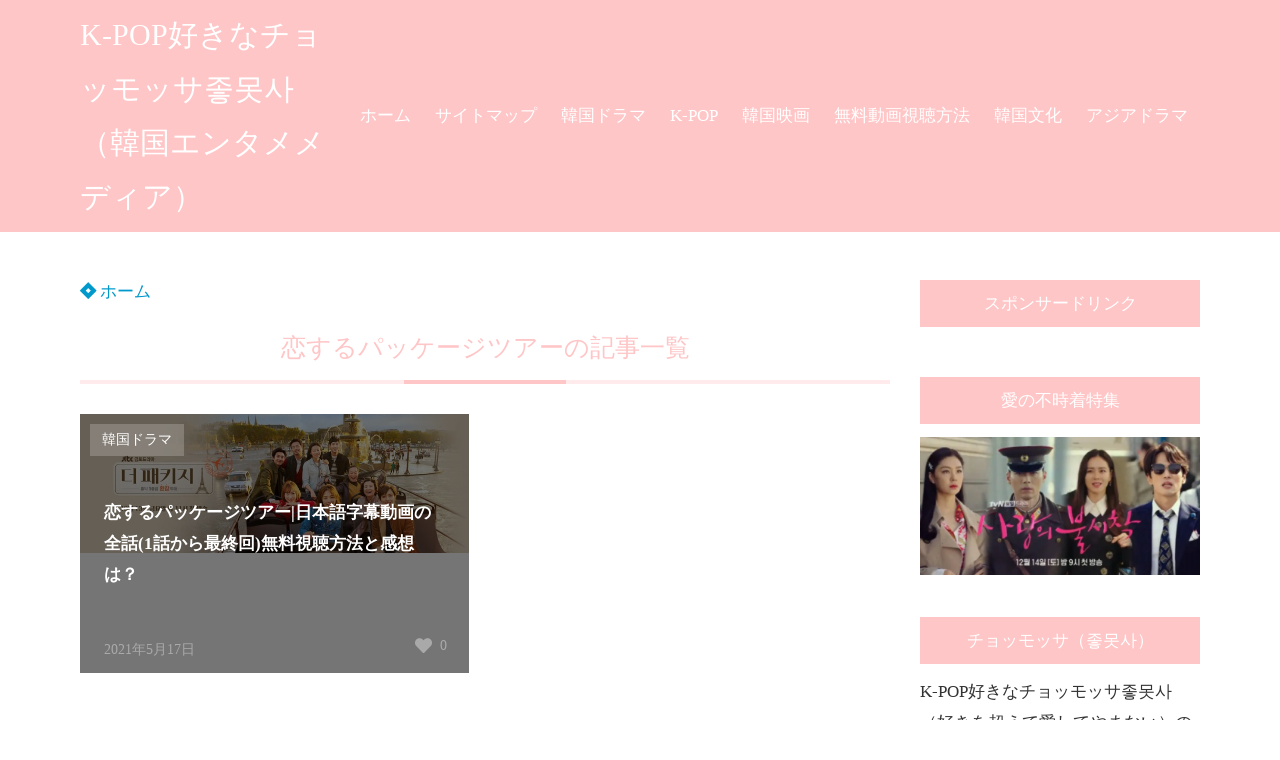

--- FILE ---
content_type: text/html; charset=UTF-8
request_url: https://pokapokaonsen-akita.com/tag/%E6%81%8B%E3%81%99%E3%82%8B%E3%83%91%E3%83%83%E3%82%B1%E3%83%BC%E3%82%B8%E3%83%84%E3%82%A2%E3%83%BC/
body_size: 68982
content:
<!doctype html>
<html lang="ja">
	<head>
		<!-- Google tag (gtag.js) -->

<script>
  window.dataLayer = window.dataLayer || [];
  function gtag(){dataLayer.push(arguments);}
  gtag('js', new Date());

  gtag('config', 'G-KV9XHK1Z5V');
</script>
		<meta charset="UTF-8">
		<meta http-equiv="X-UA-Compatible" content="IE=edge">
		<meta name="HandheldFriendly" content="True">
		<meta name="MobileOptimized" content="320">
		<meta name="viewport" content="width=device-width, initial-scale=1 ,viewport-fit=cover"/>
		<link rel="pingback" href="https://pokapokaonsen-akita.com/xmlrpc.php">
					<!-- Global site tag (gtag.js) - Google Analytics -->
			
			<script>
				window.dataLayer = window.dataLayer || [];

				function gtag() {
					dataLayer.push(arguments);
				}

				gtag('js', new Date());

				gtag('config', 'UA-210534604-1');
			</script>
						<title>恋するパッケージツアー &#8211; K-POP好きなチョッモッサ좋못사（韓国エンタメメディア）</title>
<meta name='robots' content='max-image-preview:large' />
<link rel='dns-prefetch' href='//use.fontawesome.com' />
<link rel='dns-prefetch' href='//fonts.googleapis.com' />
<link rel='dns-prefetch' href='//s.w.org' />
<link rel="alternate" type="application/rss+xml" title="K-POP好きなチョッモッサ좋못사（韓国エンタメメディア） &raquo; フィード" href="https://pokapokaonsen-akita.com/feed/" />
<link rel="alternate" type="application/rss+xml" title="K-POP好きなチョッモッサ좋못사（韓国エンタメメディア） &raquo; コメントフィード" href="https://pokapokaonsen-akita.com/comments/feed/" />
<link rel="alternate" type="application/rss+xml" title="K-POP好きなチョッモッサ좋못사（韓国エンタメメディア） &raquo; 恋するパッケージツアー タグのフィード" href="https://pokapokaonsen-akita.com/tag/%e6%81%8b%e3%81%99%e3%82%8b%e3%83%91%e3%83%83%e3%82%b1%e3%83%bc%e3%82%b8%e3%83%84%e3%82%a2%e3%83%bc/feed/" />
<!-- pokapokaonsen-akita.com is managing ads with Advanced Ads 1.40.1 – https://wpadvancedads.com/ --><script id="pokap-ready">
			window.advanced_ads_ready=function(e,a){a=a||"complete";var d=function(e){return"interactive"===a?"loading"!==e:"complete"===e};d(document.readyState)?e():document.addEventListener("readystatechange",(function(a){d(a.target.readyState)&&e()}),{once:"interactive"===a})},window.advanced_ads_ready_queue=window.advanced_ads_ready_queue||[];		</script>
		<style id='wp-block-library-inline-css' type='text/css'>
.has-text-align-justify{text-align:justify;}
</style>
<style id='tsnc-seo-blocks-prop-and-conf-style-inline-css' type='text/css'>
/*!*****************************************************************************************************************************************************************************************************************************************************!*\
  !*** css ./node_modules/css-loader/dist/cjs.js??ruleSet[1].rules[3].use[1]!./node_modules/postcss-loader/dist/cjs.js??ruleSet[1].rules[3].use[2]!./node_modules/sass-loader/dist/cjs.js??ruleSet[1].rules[3].use[3]!./src/pros-and-cons/style.scss ***!
  \*****************************************************************************************************************************************************************************************************************************************************/
/**
 * The following styles get applied both on the front of your site
 * and in the editor.
 *
 * Replace them with your own styles or remove the file completely.
 */

/*# sourceMappingURL=style-index.css.map*/
</style>
<style id='global-styles-inline-css' type='text/css'>
body{--wp--preset--color--black: #000000;--wp--preset--color--cyan-bluish-gray: #abb8c3;--wp--preset--color--white: #ffffff;--wp--preset--color--pale-pink: #f78da7;--wp--preset--color--vivid-red: #cf2e2e;--wp--preset--color--luminous-vivid-orange: #ff6900;--wp--preset--color--luminous-vivid-amber: #fcb900;--wp--preset--color--light-green-cyan: #7bdcb5;--wp--preset--color--vivid-green-cyan: #00d084;--wp--preset--color--pale-cyan-blue: #8ed1fc;--wp--preset--color--vivid-cyan-blue: #0693e3;--wp--preset--color--vivid-purple: #9b51e0;--wp--preset--color--tsnc-black: #000000;--wp--preset--color--tsnc-white: #ffffff;--wp--preset--color--tsnc-red: #f44f4f;--wp--preset--color--tsnc-body-background-color: #ffffff;--wp--preset--color--tsnc-main-color: #ffc6c7;--wp--preset--color--tsnc-accent-color: #cc295f;--wp--preset--color--tsnc-text-color: #333;--wp--preset--color--tsnc-link-color: #0099cc;--wp--preset--gradient--vivid-cyan-blue-to-vivid-purple: linear-gradient(135deg,rgba(6,147,227,1) 0%,rgb(155,81,224) 100%);--wp--preset--gradient--light-green-cyan-to-vivid-green-cyan: linear-gradient(135deg,rgb(122,220,180) 0%,rgb(0,208,130) 100%);--wp--preset--gradient--luminous-vivid-amber-to-luminous-vivid-orange: linear-gradient(135deg,rgba(252,185,0,1) 0%,rgba(255,105,0,1) 100%);--wp--preset--gradient--luminous-vivid-orange-to-vivid-red: linear-gradient(135deg,rgba(255,105,0,1) 0%,rgb(207,46,46) 100%);--wp--preset--gradient--very-light-gray-to-cyan-bluish-gray: linear-gradient(135deg,rgb(238,238,238) 0%,rgb(169,184,195) 100%);--wp--preset--gradient--cool-to-warm-spectrum: linear-gradient(135deg,rgb(74,234,220) 0%,rgb(151,120,209) 20%,rgb(207,42,186) 40%,rgb(238,44,130) 60%,rgb(251,105,98) 80%,rgb(254,248,76) 100%);--wp--preset--gradient--blush-light-purple: linear-gradient(135deg,rgb(255,206,236) 0%,rgb(152,150,240) 100%);--wp--preset--gradient--blush-bordeaux: linear-gradient(135deg,rgb(254,205,165) 0%,rgb(254,45,45) 50%,rgb(107,0,62) 100%);--wp--preset--gradient--luminous-dusk: linear-gradient(135deg,rgb(255,203,112) 0%,rgb(199,81,192) 50%,rgb(65,88,208) 100%);--wp--preset--gradient--pale-ocean: linear-gradient(135deg,rgb(255,245,203) 0%,rgb(182,227,212) 50%,rgb(51,167,181) 100%);--wp--preset--gradient--electric-grass: linear-gradient(135deg,rgb(202,248,128) 0%,rgb(113,206,126) 100%);--wp--preset--gradient--midnight: linear-gradient(135deg,rgb(2,3,129) 0%,rgb(40,116,252) 100%);--wp--preset--duotone--dark-grayscale: url('#wp-duotone-dark-grayscale');--wp--preset--duotone--grayscale: url('#wp-duotone-grayscale');--wp--preset--duotone--purple-yellow: url('#wp-duotone-purple-yellow');--wp--preset--duotone--blue-red: url('#wp-duotone-blue-red');--wp--preset--duotone--midnight: url('#wp-duotone-midnight');--wp--preset--duotone--magenta-yellow: url('#wp-duotone-magenta-yellow');--wp--preset--duotone--purple-green: url('#wp-duotone-purple-green');--wp--preset--duotone--blue-orange: url('#wp-duotone-blue-orange');--wp--preset--font-size--small: 13px;--wp--preset--font-size--medium: 20px;--wp--preset--font-size--large: 36px;--wp--preset--font-size--x-large: 42px;}.has-black-color{color: var(--wp--preset--color--black) !important;}.has-cyan-bluish-gray-color{color: var(--wp--preset--color--cyan-bluish-gray) !important;}.has-white-color{color: var(--wp--preset--color--white) !important;}.has-pale-pink-color{color: var(--wp--preset--color--pale-pink) !important;}.has-vivid-red-color{color: var(--wp--preset--color--vivid-red) !important;}.has-luminous-vivid-orange-color{color: var(--wp--preset--color--luminous-vivid-orange) !important;}.has-luminous-vivid-amber-color{color: var(--wp--preset--color--luminous-vivid-amber) !important;}.has-light-green-cyan-color{color: var(--wp--preset--color--light-green-cyan) !important;}.has-vivid-green-cyan-color{color: var(--wp--preset--color--vivid-green-cyan) !important;}.has-pale-cyan-blue-color{color: var(--wp--preset--color--pale-cyan-blue) !important;}.has-vivid-cyan-blue-color{color: var(--wp--preset--color--vivid-cyan-blue) !important;}.has-vivid-purple-color{color: var(--wp--preset--color--vivid-purple) !important;}.has-black-background-color{background-color: var(--wp--preset--color--black) !important;}.has-cyan-bluish-gray-background-color{background-color: var(--wp--preset--color--cyan-bluish-gray) !important;}.has-white-background-color{background-color: var(--wp--preset--color--white) !important;}.has-pale-pink-background-color{background-color: var(--wp--preset--color--pale-pink) !important;}.has-vivid-red-background-color{background-color: var(--wp--preset--color--vivid-red) !important;}.has-luminous-vivid-orange-background-color{background-color: var(--wp--preset--color--luminous-vivid-orange) !important;}.has-luminous-vivid-amber-background-color{background-color: var(--wp--preset--color--luminous-vivid-amber) !important;}.has-light-green-cyan-background-color{background-color: var(--wp--preset--color--light-green-cyan) !important;}.has-vivid-green-cyan-background-color{background-color: var(--wp--preset--color--vivid-green-cyan) !important;}.has-pale-cyan-blue-background-color{background-color: var(--wp--preset--color--pale-cyan-blue) !important;}.has-vivid-cyan-blue-background-color{background-color: var(--wp--preset--color--vivid-cyan-blue) !important;}.has-vivid-purple-background-color{background-color: var(--wp--preset--color--vivid-purple) !important;}.has-black-border-color{border-color: var(--wp--preset--color--black) !important;}.has-cyan-bluish-gray-border-color{border-color: var(--wp--preset--color--cyan-bluish-gray) !important;}.has-white-border-color{border-color: var(--wp--preset--color--white) !important;}.has-pale-pink-border-color{border-color: var(--wp--preset--color--pale-pink) !important;}.has-vivid-red-border-color{border-color: var(--wp--preset--color--vivid-red) !important;}.has-luminous-vivid-orange-border-color{border-color: var(--wp--preset--color--luminous-vivid-orange) !important;}.has-luminous-vivid-amber-border-color{border-color: var(--wp--preset--color--luminous-vivid-amber) !important;}.has-light-green-cyan-border-color{border-color: var(--wp--preset--color--light-green-cyan) !important;}.has-vivid-green-cyan-border-color{border-color: var(--wp--preset--color--vivid-green-cyan) !important;}.has-pale-cyan-blue-border-color{border-color: var(--wp--preset--color--pale-cyan-blue) !important;}.has-vivid-cyan-blue-border-color{border-color: var(--wp--preset--color--vivid-cyan-blue) !important;}.has-vivid-purple-border-color{border-color: var(--wp--preset--color--vivid-purple) !important;}.has-vivid-cyan-blue-to-vivid-purple-gradient-background{background: var(--wp--preset--gradient--vivid-cyan-blue-to-vivid-purple) !important;}.has-light-green-cyan-to-vivid-green-cyan-gradient-background{background: var(--wp--preset--gradient--light-green-cyan-to-vivid-green-cyan) !important;}.has-luminous-vivid-amber-to-luminous-vivid-orange-gradient-background{background: var(--wp--preset--gradient--luminous-vivid-amber-to-luminous-vivid-orange) !important;}.has-luminous-vivid-orange-to-vivid-red-gradient-background{background: var(--wp--preset--gradient--luminous-vivid-orange-to-vivid-red) !important;}.has-very-light-gray-to-cyan-bluish-gray-gradient-background{background: var(--wp--preset--gradient--very-light-gray-to-cyan-bluish-gray) !important;}.has-cool-to-warm-spectrum-gradient-background{background: var(--wp--preset--gradient--cool-to-warm-spectrum) !important;}.has-blush-light-purple-gradient-background{background: var(--wp--preset--gradient--blush-light-purple) !important;}.has-blush-bordeaux-gradient-background{background: var(--wp--preset--gradient--blush-bordeaux) !important;}.has-luminous-dusk-gradient-background{background: var(--wp--preset--gradient--luminous-dusk) !important;}.has-pale-ocean-gradient-background{background: var(--wp--preset--gradient--pale-ocean) !important;}.has-electric-grass-gradient-background{background: var(--wp--preset--gradient--electric-grass) !important;}.has-midnight-gradient-background{background: var(--wp--preset--gradient--midnight) !important;}.has-small-font-size{font-size: var(--wp--preset--font-size--small) !important;}.has-medium-font-size{font-size: var(--wp--preset--font-size--medium) !important;}.has-large-font-size{font-size: var(--wp--preset--font-size--large) !important;}.has-x-large-font-size{font-size: var(--wp--preset--font-size--x-large) !important;}
</style>
<script type='text/javascript' src='https://pokapokaonsen-akita.com/wp-includes/js/jquery/jquery.min.js?fver=20220522090336' id='jquery-core-js'></script>
<script type='text/javascript' id='tsnc_front_js-js-extra'>
/* <![CDATA[ */
var tsnc_pv_ajax = {"endpoint":"https:\/\/pokapokaonsen-akita.com\/wp-admin\/admin-ajax.php","action":"tsnc_pv_count","nonce":"ba16ab7ec2"};
var tsnc_info = {"site_url":"https:\/\/pokapokaonsen-akita.com","realtime_search_endpoint":"https:\/\/pokapokaonsen-akita.com\/wp-json\/tsnc\/v2","is_realtime_search":""};
/* ]]> */
</script>
<script src="https://pokapokaonsen-akita.com/wp-content/themes/thesonic/js/dist/front.min.js?fver=20220522043825" defer></script><script type='text/javascript' id='fav_btn_scripts-js-extra'>
/* <![CDATA[ */
var tsnc_fav_ajax = {"endpoint":"https:\/\/pokapokaonsen-akita.com\/wp-admin\/admin-ajax.php","action":"tsnc_fav_count","nonce":"c663a7e8ac"};
var tsnc_fav_show_ajax = {"endpoint":"https:\/\/pokapokaonsen-akita.com\/wp-admin\/admin-ajax.php","action":"tsnc_fav_show","nonce":"0945c76893"};
/* ]]> */
</script>
<script defer type='text/javascript' src='https://pokapokaonsen-akita.com/wp-content/plugins/aurora-heatmap/js/mobile-detect.min.js?fver=20220522050933' id='mobile-detect-js'></script>
<script type='text/javascript' id='aurora-heatmap-reporter-js-extra'>
/* <![CDATA[ */
var aurora_heatmap_reporter = {"ajax_url":"https:\/\/pokapokaonsen-akita.com\/wp-admin\/admin-ajax.php","action":"aurora_heatmap","interval":"10","stacks":"10","reports":"click_pc,click_mobile","debug":"0","ajax_delay_time":"3000"};
/* ]]> */
</script>
<script defer type='text/javascript' src='https://pokapokaonsen-akita.com/wp-content/plugins/aurora-heatmap/js/reporter.js?fver=20220522050933' id='aurora-heatmap-reporter-js'></script>
<link rel="https://api.w.org/" href="https://pokapokaonsen-akita.com/wp-json/" /><link rel="alternate" type="application/json" href="https://pokapokaonsen-akita.com/wp-json/wp/v2/tags/906" /><link rel="EditURI" type="application/rsd+xml" title="RSD" href="https://pokapokaonsen-akita.com/xmlrpc.php?rsd" />
<link rel="wlwmanifest" type="application/wlwmanifest+xml" href="https://pokapokaonsen-akita.com/wp-includes/wlwmanifest.xml" /> 
    <script id="yws_push7"></script>
    <script>setTimeout(function(){p7.init("0f9cad558bb246a8ae3cafff08a702fc")},4500);</script>
    <style id="ywsll_inlinecss">

/* https://pokapokaonsen-akita.com/wp-includes/css/dist/block-library/style.min.css?fver=20220724012544 */ 
@charset "UTF-8";.wp-block-archives-dropdown label{display:block}.wp-block-avatar.aligncenter{text-align:center}.wp-block-audio{margin:0 0 1em}.wp-block-audio figcaption{margin-top:.5em;margin-bottom:1em}.wp-block-audio audio{width:100%;min-width:300px}.wp-block-button__link{color:#fff;background-color:#32373c;border-radius:9999px;box-shadow:none;cursor:pointer;display:inline-block;font-size:1.125em;padding:calc(.667em + 2px) calc(1.333em + 2px);text-align:center;text-decoration:none;word-break:break-word;box-sizing:border-box}.wp-block-button__link:active,.wp-block-button__link:focus,.wp-block-button__link:hover,.wp-block-button__link:visited{color:#fff}.wp-block-button__link.aligncenter{text-align:center}.wp-block-button__link.alignright{text-align:right}.wp-block-buttons>.wp-block-button.has-custom-width{max-width:none}.wp-block-buttons>.wp-block-button.has-custom-width .wp-block-button__link{width:100%}.wp-block-buttons>.wp-block-button.has-custom-font-size .wp-block-button__link{font-size:inherit}.wp-block-buttons>.wp-block-button.wp-block-button__width-25{width:calc(25% - var(--wp--style--block-gap,.5em)*0.75)}.wp-block-buttons>.wp-block-button.wp-block-button__width-50{width:calc(50% - var(--wp--style--block-gap,.5em)*0.5)}.wp-block-buttons>.wp-block-button.wp-block-button__width-75{width:calc(75% - var(--wp--style--block-gap,.5em)*0.25)}.wp-block-buttons>.wp-block-button.wp-block-button__width-100{width:100%;flex-basis:100%}.wp-block-buttons.is-vertical>.wp-block-button.wp-block-button__width-25{width:25%}.wp-block-buttons.is-vertical>.wp-block-button.wp-block-button__width-50{width:50%}.wp-block-buttons.is-vertical>.wp-block-button.wp-block-button__width-75{width:75%}.wp-block-button.is-style-squared,.wp-block-button__link.wp-block-button.is-style-squared{border-radius:0}.wp-block-button.no-border-radius,.wp-block-button__link.no-border-radius{border-radius:0!important}.is-style-outline>:where(.wp-block-button__link),:where(.wp-block-button__link).is-style-outline{border:2px solid;padding:.667em 1.333em}.is-style-outline>.wp-block-button__link:not(.has-text-color),.wp-block-button__link.is-style-outline:not(.has-text-color){color:currentColor}.is-style-outline>.wp-block-button__link:not(.has-background),.wp-block-button__link.is-style-outline:not(.has-background){background-color:transparent}.wp-block-buttons.is-vertical{flex-direction:column}.wp-block-buttons.is-vertical>.wp-block-button:last-child{margin-bottom:0}.wp-block-buttons>.wp-block-button{display:inline-block;margin:0}.wp-block-buttons.is-content-justification-left{justify-content:flex-start}.wp-block-buttons.is-content-justification-left.is-vertical{align-items:flex-start}.wp-block-buttons.is-content-justification-center{justify-content:center}.wp-block-buttons.is-content-justification-center.is-vertical{align-items:center}.wp-block-buttons.is-content-justification-right{justify-content:flex-end}.wp-block-buttons.is-content-justification-right.is-vertical{align-items:flex-end}.wp-block-buttons.is-content-justification-space-between{justify-content:space-between}.wp-block-buttons.aligncenter{text-align:center}.wp-block-buttons:not(.is-content-justification-space-between,.is-content-justification-right,.is-content-justification-left,.is-content-justification-center) .wp-block-button.aligncenter{margin-left:auto;margin-right:auto;width:100%}.wp-block-button.aligncenter,.wp-block-calendar{text-align:center}.wp-block-calendar tbody td,.wp-block-calendar th{padding:.25em;border:1px solid #ddd}.wp-block-calendar tfoot td{border:none}.wp-block-calendar table{width:100%;border-collapse:collapse}.wp-block-calendar table th{font-weight:400;background:#ddd}.wp-block-calendar a{text-decoration:underline}.wp-block-calendar table caption,.wp-block-calendar table tbody{color:#40464d}.wp-block-categories.alignleft{margin-right:2em}.wp-block-categories.alignright{margin-left:2em}.wp-block-code code{display:block;font-family:inherit;overflow-wrap:break-word;white-space:pre-wrap}.wp-block-columns{display:flex;margin-bottom:1.75em;box-sizing:border-box;flex-wrap:wrap!important;align-items:normal!important}@media (min-width:782px){.wp-block-columns{flex-wrap:nowrap!important}}.wp-block-columns.are-vertically-aligned-top{align-items:flex-start}.wp-block-columns.are-vertically-aligned-center{align-items:center}.wp-block-columns.are-vertically-aligned-bottom{align-items:flex-end}@media (max-width:781px){.wp-block-columns:not(.is-not-stacked-on-mobile)>.wp-block-column{flex-basis:100%!important}}@media (min-width:782px){.wp-block-columns:not(.is-not-stacked-on-mobile)>.wp-block-column{flex-basis:0;flex-grow:1}.wp-block-columns:not(.is-not-stacked-on-mobile)>.wp-block-column[style*=flex-basis]{flex-grow:0}}.wp-block-columns.is-not-stacked-on-mobile{flex-wrap:nowrap!important}.wp-block-columns.is-not-stacked-on-mobile>.wp-block-column{flex-basis:0;flex-grow:1}.wp-block-columns.is-not-stacked-on-mobile>.wp-block-column[style*=flex-basis]{flex-grow:0}:where(.wp-block-columns.has-background){padding:1.25em 2.375em}.wp-block-column{flex-grow:1;min-width:0;word-break:break-word;overflow-wrap:break-word}.wp-block-column.is-vertically-aligned-top{align-self:flex-start}.wp-block-column.is-vertically-aligned-center{align-self:center}.wp-block-column.is-vertically-aligned-bottom{align-self:flex-end}.wp-block-column.is-vertically-aligned-bottom,.wp-block-column.is-vertically-aligned-center,.wp-block-column.is-vertically-aligned-top{width:100%}.wp-block-comments-pagination>.wp-block-comments-pagination-next,.wp-block-comments-pagination>.wp-block-comments-pagination-numbers,.wp-block-comments-pagination>.wp-block-comments-pagination-previous{margin-right:.5em;margin-bottom:.5em}.wp-block-comments-pagination>.wp-block-comments-pagination-next:last-child,.wp-block-comments-pagination>.wp-block-comments-pagination-numbers:last-child,.wp-block-comments-pagination>.wp-block-comments-pagination-previous:last-child{margin-right:0}.wp-block-comments-pagination .wp-block-comments-pagination-previous-arrow{margin-right:1ch;display:inline-block}.wp-block-comments-pagination .wp-block-comments-pagination-previous-arrow:not(.is-arrow-chevron){transform:scaleX(1)}.wp-block-comments-pagination .wp-block-comments-pagination-next-arrow{margin-left:1ch;display:inline-block}.wp-block-comments-pagination .wp-block-comments-pagination-next-arrow:not(.is-arrow-chevron){transform:scaleX(1)}.wp-block-comments-pagination.aligncenter{justify-content:center}.wp-block-comment-template{margin-bottom:0;max-width:100%;list-style:none;padding:0}.wp-block-comment-template li{clear:both}.wp-block-comment-template ol{margin-bottom:0;max-width:100%;list-style:none;padding-left:2rem}.wp-block-cover,.wp-block-cover-image{position:relative;background-size:cover;background-position:50%;min-height:430px;width:100%;display:flex;justify-content:center;align-items:center;padding:1em;box-sizing:border-box}.wp-block-cover-image.has-parallax,.wp-block-cover.has-parallax{background-attachment:fixed}@supports (-webkit-touch-callout:inherit){.wp-block-cover-image.has-parallax,.wp-block-cover.has-parallax{background-attachment:scroll}}@media (prefers-reduced-motion:reduce){.wp-block-cover-image.has-parallax,.wp-block-cover.has-parallax{background-attachment:scroll}}.wp-block-cover-image.is-repeated,.wp-block-cover.is-repeated{background-repeat:repeat;background-size:auto}.wp-block-cover-image.has-background-dim:not([class*=-background-color]),.wp-block-cover-image .has-background-dim:not([class*=-background-color]),.wp-block-cover.has-background-dim:not([class*=-background-color]),.wp-block-cover .has-background-dim:not([class*=-background-color]){background-color:#000}.wp-block-cover-image .has-background-dim.has-background-gradient,.wp-block-cover .has-background-dim.has-background-gradient{background-color:transparent}.wp-block-cover-image.has-background-dim:before,.wp-block-cover.has-background-dim:before{content:"";background-color:inherit}.wp-block-cover-image.has-background-dim:not(.has-background-gradient):before,.wp-block-cover-image .wp-block-cover__background,.wp-block-cover-image .wp-block-cover__gradient-background,.wp-block-cover.has-background-dim:not(.has-background-gradient):before,.wp-block-cover .wp-block-cover__background,.wp-block-cover .wp-block-cover__gradient-background{position:absolute;top:0;left:0;bottom:0;right:0;z-index:1;opacity:.5}.wp-block-cover-image.has-background-dim.has-background-dim-10 .wp-block-cover__background,.wp-block-cover-image.has-background-dim.has-background-dim-10 .wp-block-cover__gradient-background,.wp-block-cover-image.has-background-dim.has-background-dim-10:not(.has-background-gradient):before,.wp-block-cover.has-background-dim.has-background-dim-10 .wp-block-cover__background,.wp-block-cover.has-background-dim.has-background-dim-10 .wp-block-cover__gradient-background,.wp-block-cover.has-background-dim.has-background-dim-10:not(.has-background-gradient):before{opacity:.1}.wp-block-cover-image.has-background-dim.has-background-dim-20 .wp-block-cover__background,.wp-block-cover-image.has-background-dim.has-background-dim-20 .wp-block-cover__gradient-background,.wp-block-cover-image.has-background-dim.has-background-dim-20:not(.has-background-gradient):before,.wp-block-cover.has-background-dim.has-background-dim-20 .wp-block-cover__background,.wp-block-cover.has-background-dim.has-background-dim-20 .wp-block-cover__gradient-background,.wp-block-cover.has-background-dim.has-background-dim-20:not(.has-background-gradient):before{opacity:.2}.wp-block-cover-image.has-background-dim.has-background-dim-30 .wp-block-cover__background,.wp-block-cover-image.has-background-dim.has-background-dim-30 .wp-block-cover__gradient-background,.wp-block-cover-image.has-background-dim.has-background-dim-30:not(.has-background-gradient):before,.wp-block-cover.has-background-dim.has-background-dim-30 .wp-block-cover__background,.wp-block-cover.has-background-dim.has-background-dim-30 .wp-block-cover__gradient-background,.wp-block-cover.has-background-dim.has-background-dim-30:not(.has-background-gradient):before{opacity:.3}.wp-block-cover-image.has-background-dim.has-background-dim-40 .wp-block-cover__background,.wp-block-cover-image.has-background-dim.has-background-dim-40 .wp-block-cover__gradient-background,.wp-block-cover-image.has-background-dim.has-background-dim-40:not(.has-background-gradient):before,.wp-block-cover.has-background-dim.has-background-dim-40 .wp-block-cover__background,.wp-block-cover.has-background-dim.has-background-dim-40 .wp-block-cover__gradient-background,.wp-block-cover.has-background-dim.has-background-dim-40:not(.has-background-gradient):before{opacity:.4}.wp-block-cover-image.has-background-dim.has-background-dim-50 .wp-block-cover__background,.wp-block-cover-image.has-background-dim.has-background-dim-50 .wp-block-cover__gradient-background,.wp-block-cover-image.has-background-dim.has-background-dim-50:not(.has-background-gradient):before,.wp-block-cover.has-background-dim.has-background-dim-50 .wp-block-cover__background,.wp-block-cover.has-background-dim.has-background-dim-50 .wp-block-cover__gradient-background,.wp-block-cover.has-background-dim.has-background-dim-50:not(.has-background-gradient):before{opacity:.5}.wp-block-cover-image.has-background-dim.has-background-dim-60 .wp-block-cover__background,.wp-block-cover-image.has-background-dim.has-background-dim-60 .wp-block-cover__gradient-background,.wp-block-cover-image.has-background-dim.has-background-dim-60:not(.has-background-gradient):before,.wp-block-cover.has-background-dim.has-background-dim-60 .wp-block-cover__background,.wp-block-cover.has-background-dim.has-background-dim-60 .wp-block-cover__gradient-background,.wp-block-cover.has-background-dim.has-background-dim-60:not(.has-background-gradient):before{opacity:.6}.wp-block-cover-image.has-background-dim.has-background-dim-70 .wp-block-cover__background,.wp-block-cover-image.has-background-dim.has-background-dim-70 .wp-block-cover__gradient-background,.wp-block-cover-image.has-background-dim.has-background-dim-70:not(.has-background-gradient):before,.wp-block-cover.has-background-dim.has-background-dim-70 .wp-block-cover__background,.wp-block-cover.has-background-dim.has-background-dim-70 .wp-block-cover__gradient-background,.wp-block-cover.has-background-dim.has-background-dim-70:not(.has-background-gradient):before{opacity:.7}.wp-block-cover-image.has-background-dim.has-background-dim-80 .wp-block-cover__background,.wp-block-cover-image.has-background-dim.has-background-dim-80 .wp-block-cover__gradient-background,.wp-block-cover-image.has-background-dim.has-background-dim-80:not(.has-background-gradient):before,.wp-block-cover.has-background-dim.has-background-dim-80 .wp-block-cover__background,.wp-block-cover.has-background-dim.has-background-dim-80 .wp-block-cover__gradient-background,.wp-block-cover.has-background-dim.has-background-dim-80:not(.has-background-gradient):before{opacity:.8}.wp-block-cover-image.has-background-dim.has-background-dim-90 .wp-block-cover__background,.wp-block-cover-image.has-background-dim.has-background-dim-90 .wp-block-cover__gradient-background,.wp-block-cover-image.has-background-dim.has-background-dim-90:not(.has-background-gradient):before,.wp-block-cover.has-background-dim.has-background-dim-90 .wp-block-cover__background,.wp-block-cover.has-background-dim.has-background-dim-90 .wp-block-cover__gradient-background,.wp-block-cover.has-background-dim.has-background-dim-90:not(.has-background-gradient):before{opacity:.9}.wp-block-cover-image.has-background-dim.has-background-dim-100 .wp-block-cover__background,.wp-block-cover-image.has-background-dim.has-background-dim-100 .wp-block-cover__gradient-background,.wp-block-cover-image.has-background-dim.has-background-dim-100:not(.has-background-gradient):before,.wp-block-cover.has-background-dim.has-background-dim-100 .wp-block-cover__background,.wp-block-cover.has-background-dim.has-background-dim-100 .wp-block-cover__gradient-background,.wp-block-cover.has-background-dim.has-background-dim-100:not(.has-background-gradient):before{opacity:1}.wp-block-cover-image .wp-block-cover__background.has-background-dim.has-background-dim-0,.wp-block-cover-image .wp-block-cover__gradient-background.has-background-dim.has-background-dim-0,.wp-block-cover .wp-block-cover__background.has-background-dim.has-background-dim-0,.wp-block-cover .wp-block-cover__gradient-background.has-background-dim.has-background-dim-0{opacity:0}.wp-block-cover-image .wp-block-cover__background.has-background-dim.has-background-dim-10,.wp-block-cover-image .wp-block-cover__gradient-background.has-background-dim.has-background-dim-10,.wp-block-cover .wp-block-cover__background.has-background-dim.has-background-dim-10,.wp-block-cover .wp-block-cover__gradient-background.has-background-dim.has-background-dim-10{opacity:.1}.wp-block-cover-image .wp-block-cover__background.has-background-dim.has-background-dim-20,.wp-block-cover-image .wp-block-cover__gradient-background.has-background-dim.has-background-dim-20,.wp-block-cover .wp-block-cover__background.has-background-dim.has-background-dim-20,.wp-block-cover .wp-block-cover__gradient-background.has-background-dim.has-background-dim-20{opacity:.2}.wp-block-cover-image .wp-block-cover__background.has-background-dim.has-background-dim-30,.wp-block-cover-image .wp-block-cover__gradient-background.has-background-dim.has-background-dim-30,.wp-block-cover .wp-block-cover__background.has-background-dim.has-background-dim-30,.wp-block-cover .wp-block-cover__gradient-background.has-background-dim.has-background-dim-30{opacity:.3}.wp-block-cover-image .wp-block-cover__background.has-background-dim.has-background-dim-40,.wp-block-cover-image .wp-block-cover__gradient-background.has-background-dim.has-background-dim-40,.wp-block-cover .wp-block-cover__background.has-background-dim.has-background-dim-40,.wp-block-cover .wp-block-cover__gradient-background.has-background-dim.has-background-dim-40{opacity:.4}.wp-block-cover-image .wp-block-cover__background.has-background-dim.has-background-dim-50,.wp-block-cover-image .wp-block-cover__gradient-background.has-background-dim.has-background-dim-50,.wp-block-cover .wp-block-cover__background.has-background-dim.has-background-dim-50,.wp-block-cover .wp-block-cover__gradient-background.has-background-dim.has-background-dim-50{opacity:.5}.wp-block-cover-image .wp-block-cover__background.has-background-dim.has-background-dim-60,.wp-block-cover-image .wp-block-cover__gradient-background.has-background-dim.has-background-dim-60,.wp-block-cover .wp-block-cover__background.has-background-dim.has-background-dim-60,.wp-block-cover .wp-block-cover__gradient-background.has-background-dim.has-background-dim-60{opacity:.6}.wp-block-cover-image .wp-block-cover__background.has-background-dim.has-background-dim-70,.wp-block-cover-image .wp-block-cover__gradient-background.has-background-dim.has-background-dim-70,.wp-block-cover .wp-block-cover__background.has-background-dim.has-background-dim-70,.wp-block-cover .wp-block-cover__gradient-background.has-background-dim.has-background-dim-70{opacity:.7}.wp-block-cover-image .wp-block-cover__background.has-background-dim.has-background-dim-80,.wp-block-cover-image .wp-block-cover__gradient-background.has-background-dim.has-background-dim-80,.wp-block-cover .wp-block-cover__background.has-background-dim.has-background-dim-80,.wp-block-cover .wp-block-cover__gradient-background.has-background-dim.has-background-dim-80{opacity:.8}.wp-block-cover-image .wp-block-cover__background.has-background-dim.has-background-dim-90,.wp-block-cover-image .wp-block-cover__gradient-background.has-background-dim.has-background-dim-90,.wp-block-cover .wp-block-cover__background.has-background-dim.has-background-dim-90,.wp-block-cover .wp-block-cover__gradient-background.has-background-dim.has-background-dim-90{opacity:.9}.wp-block-cover-image .wp-block-cover__background.has-background-dim.has-background-dim-100,.wp-block-cover-image .wp-block-cover__gradient-background.has-background-dim.has-background-dim-100,.wp-block-cover .wp-block-cover__background.has-background-dim.has-background-dim-100,.wp-block-cover .wp-block-cover__gradient-background.has-background-dim.has-background-dim-100{opacity:1}.wp-block-cover-image .block-library-cover__padding-visualizer,.wp-block-cover .block-library-cover__padding-visualizer{z-index:2}.wp-block-cover-image.alignleft,.wp-block-cover-image.alignright,.wp-block-cover.alignleft,.wp-block-cover.alignright{max-width:420px;width:100%}.wp-block-cover-image:after,.wp-block-cover:after{display:block;content:"";font-size:0;min-height:inherit}@supports (position:sticky){.wp-block-cover-image:after,.wp-block-cover:after{content:none}}.wp-block-cover-image.aligncenter,.wp-block-cover-image.alignleft,.wp-block-cover-image.alignright,.wp-block-cover.aligncenter,.wp-block-cover.alignleft,.wp-block-cover.alignright{display:flex}.wp-block-cover-image .wp-block-cover__inner-container,.wp-block-cover .wp-block-cover__inner-container{width:100%;z-index:1;color:#fff}.wp-block-cover-image.is-light .wp-block-cover__inner-container,.wp-block-cover.is-light .wp-block-cover__inner-container{color:#000}.wp-block-cover-image h1:not(.has-text-color),.wp-block-cover-image h2:not(.has-text-color),.wp-block-cover-image h3:not(.has-text-color),.wp-block-cover-image h4:not(.has-text-color),.wp-block-cover-image h5:not(.has-text-color),.wp-block-cover-image h6:not(.has-text-color),.wp-block-cover-image p:not(.has-text-color),.wp-block-cover h1:not(.has-text-color),.wp-block-cover h2:not(.has-text-color),.wp-block-cover h3:not(.has-text-color),.wp-block-cover h4:not(.has-text-color),.wp-block-cover h5:not(.has-text-color),.wp-block-cover h6:not(.has-text-color),.wp-block-cover p:not(.has-text-color){color:inherit}.wp-block-cover-image.is-position-top-left,.wp-block-cover.is-position-top-left{align-items:flex-start;justify-content:flex-start}.wp-block-cover-image.is-position-top-center,.wp-block-cover.is-position-top-center{align-items:flex-start;justify-content:center}.wp-block-cover-image.is-position-top-right,.wp-block-cover.is-position-top-right{align-items:flex-start;justify-content:flex-end}.wp-block-cover-image.is-position-center-left,.wp-block-cover.is-position-center-left{align-items:center;justify-content:flex-start}.wp-block-cover-image.is-position-center-center,.wp-block-cover.is-position-center-center{align-items:center;justify-content:center}.wp-block-cover-image.is-position-center-right,.wp-block-cover.is-position-center-right{align-items:center;justify-content:flex-end}.wp-block-cover-image.is-position-bottom-left,.wp-block-cover.is-position-bottom-left{align-items:flex-end;justify-content:flex-start}.wp-block-cover-image.is-position-bottom-center,.wp-block-cover.is-position-bottom-center{align-items:flex-end;justify-content:center}.wp-block-cover-image.is-position-bottom-right,.wp-block-cover.is-position-bottom-right{align-items:flex-end;justify-content:flex-end}.wp-block-cover-image.has-custom-content-position.has-custom-content-position .wp-block-cover__inner-container,.wp-block-cover.has-custom-content-position.has-custom-content-position .wp-block-cover__inner-container{margin:0;width:auto}.wp-block-cover-image img.wp-block-cover__image-background,.wp-block-cover-image video.wp-block-cover__video-background,.wp-block-cover img.wp-block-cover__image-background,.wp-block-cover video.wp-block-cover__video-background{position:absolute;top:0;left:0;right:0;bottom:0;margin:0;padding:0;width:100%;height:100%;max-width:none;max-height:none;-o-object-fit:cover;object-fit:cover;outline:none;border:none;box-shadow:none}.wp-block-cover__image-background,.wp-block-cover__video-background{z-index:0}.wp-block-cover-image-text,.wp-block-cover-image-text a,.wp-block-cover-image-text a:active,.wp-block-cover-image-text a:focus,.wp-block-cover-image-text a:hover,.wp-block-cover-text,.wp-block-cover-text a,.wp-block-cover-text a:active,.wp-block-cover-text a:focus,.wp-block-cover-text a:hover,section.wp-block-cover-image h2,section.wp-block-cover-image h2 a,section.wp-block-cover-image h2 a:active,section.wp-block-cover-image h2 a:focus,section.wp-block-cover-image h2 a:hover{color:#fff}.wp-block-cover-image .wp-block-cover.has-left-content{justify-content:flex-start}.wp-block-cover-image .wp-block-cover.has-right-content{justify-content:flex-end}.wp-block-cover-image.has-left-content .wp-block-cover-image-text,.wp-block-cover.has-left-content .wp-block-cover-text,section.wp-block-cover-image.has-left-content>h2{margin-left:0;text-align:left}.wp-block-cover-image.has-right-content .wp-block-cover-image-text,.wp-block-cover.has-right-content .wp-block-cover-text,section.wp-block-cover-image.has-right-content>h2{margin-right:0;text-align:right}.wp-block-cover-image .wp-block-cover-image-text,.wp-block-cover .wp-block-cover-text,section.wp-block-cover-image>h2{font-size:2em;line-height:1.25;z-index:1;margin-bottom:0;max-width:840px;padding:.44em;text-align:center}.wp-block-embed.alignleft,.wp-block-embed.alignright,.wp-block[data-align=left]>[data-type="core/embed"],.wp-block[data-align=right]>[data-type="core/embed"]{max-width:360px;width:100%}.wp-block-embed.alignleft .wp-block-embed__wrapper,.wp-block-embed.alignright .wp-block-embed__wrapper,.wp-block[data-align=left]>[data-type="core/embed"] .wp-block-embed__wrapper,.wp-block[data-align=right]>[data-type="core/embed"] .wp-block-embed__wrapper{min-width:280px}.wp-block-cover .wp-block-embed{min-width:320px;min-height:240px}.wp-block-embed{margin:0 0 1em;overflow-wrap:break-word}.wp-block-embed figcaption{margin-top:.5em;margin-bottom:1em}.wp-block-embed iframe{max-width:100%}.wp-block-embed__wrapper{position:relative}.wp-embed-responsive .wp-has-aspect-ratio .wp-block-embed__wrapper:before{content:"";display:block;padding-top:50%}.wp-embed-responsive .wp-has-aspect-ratio iframe{position:absolute;top:0;right:0;bottom:0;left:0;height:100%;width:100%}.wp-embed-responsive .wp-embed-aspect-21-9 .wp-block-embed__wrapper:before{padding-top:42.85%}.wp-embed-responsive .wp-embed-aspect-18-9 .wp-block-embed__wrapper:before{padding-top:50%}.wp-embed-responsive .wp-embed-aspect-16-9 .wp-block-embed__wrapper:before{padding-top:56.25%}.wp-embed-responsive .wp-embed-aspect-4-3 .wp-block-embed__wrapper:before{padding-top:75%}.wp-embed-responsive .wp-embed-aspect-1-1 .wp-block-embed__wrapper:before{padding-top:100%}.wp-embed-responsive .wp-embed-aspect-9-16 .wp-block-embed__wrapper:before{padding-top:177.77%}.wp-embed-responsive .wp-embed-aspect-1-2 .wp-block-embed__wrapper:before{padding-top:200%}.wp-block-file{margin-bottom:1.5em}.wp-block-file.aligncenter{text-align:center}.wp-block-file.alignright{text-align:right}.wp-block-file .wp-block-file__embed{margin-bottom:1em}.wp-block-file .wp-block-file__button{background:#32373c;border-radius:2em;color:#fff;font-size:.8em;padding:.5em 1em}.wp-block-file a.wp-block-file__button{text-decoration:none}.wp-block-file a.wp-block-file__button:active,.wp-block-file a.wp-block-file__button:focus,.wp-block-file a.wp-block-file__button:hover,.wp-block-file a.wp-block-file__button:visited{box-shadow:none;color:#fff;opacity:.85;text-decoration:none}.wp-block-file *+.wp-block-file__button{margin-left:.75em}.blocks-gallery-grid:not(.has-nested-images),.wp-block-gallery:not(.has-nested-images){display:flex;flex-wrap:wrap;list-style-type:none;padding:0;margin:0}.blocks-gallery-grid:not(.has-nested-images) .blocks-gallery-image,.blocks-gallery-grid:not(.has-nested-images) .blocks-gallery-item,.wp-block-gallery:not(.has-nested-images) .blocks-gallery-image,.wp-block-gallery:not(.has-nested-images) .blocks-gallery-item{margin:0 1em 1em 0;display:flex;flex-grow:1;flex-direction:column;justify-content:center;position:relative;width:calc(50% - 1em)}.blocks-gallery-grid:not(.has-nested-images) .blocks-gallery-image:nth-of-type(2n),.blocks-gallery-grid:not(.has-nested-images) .blocks-gallery-item:nth-of-type(2n),.wp-block-gallery:not(.has-nested-images) .blocks-gallery-image:nth-of-type(2n),.wp-block-gallery:not(.has-nested-images) .blocks-gallery-item:nth-of-type(2n){margin-right:0}.blocks-gallery-grid:not(.has-nested-images) .blocks-gallery-image figure,.blocks-gallery-grid:not(.has-nested-images) .blocks-gallery-item figure,.wp-block-gallery:not(.has-nested-images) .blocks-gallery-image figure,.wp-block-gallery:not(.has-nested-images) .blocks-gallery-item figure{margin:0;height:100%;display:flex;align-items:flex-end;justify-content:flex-start}.blocks-gallery-grid:not(.has-nested-images) .blocks-gallery-image img,.blocks-gallery-grid:not(.has-nested-images) .blocks-gallery-item img,.wp-block-gallery:not(.has-nested-images) .blocks-gallery-image img,.wp-block-gallery:not(.has-nested-images) .blocks-gallery-item img{display:block;max-width:100%;height:auto;width:auto}.blocks-gallery-grid:not(.has-nested-images) .blocks-gallery-image figcaption,.blocks-gallery-grid:not(.has-nested-images) .blocks-gallery-item figcaption,.wp-block-gallery:not(.has-nested-images) .blocks-gallery-image figcaption,.wp-block-gallery:not(.has-nested-images) .blocks-gallery-item figcaption{position:absolute;bottom:0;width:100%;max-height:100%;overflow:auto;padding:3em .77em .7em;color:#fff;text-align:center;font-size:.8em;background:linear-gradient(0deg,rgba(0,0,0,.7),rgba(0,0,0,.3) 70%,transparent);box-sizing:border-box;margin:0;z-index:2}.blocks-gallery-grid:not(.has-nested-images) .blocks-gallery-image figcaption img,.blocks-gallery-grid:not(.has-nested-images) .blocks-gallery-item figcaption img,.wp-block-gallery:not(.has-nested-images) .blocks-gallery-image figcaption img,.wp-block-gallery:not(.has-nested-images) .blocks-gallery-item figcaption img{display:inline}.blocks-gallery-grid:not(.has-nested-images) figcaption,.wp-block-gallery:not(.has-nested-images) figcaption{flex-grow:1}.blocks-gallery-grid:not(.has-nested-images).is-cropped .blocks-gallery-image a,.blocks-gallery-grid:not(.has-nested-images).is-cropped .blocks-gallery-image img,.blocks-gallery-grid:not(.has-nested-images).is-cropped .blocks-gallery-item a,.blocks-gallery-grid:not(.has-nested-images).is-cropped .blocks-gallery-item img,.wp-block-gallery:not(.has-nested-images).is-cropped .blocks-gallery-image a,.wp-block-gallery:not(.has-nested-images).is-cropped .blocks-gallery-image img,.wp-block-gallery:not(.has-nested-images).is-cropped .blocks-gallery-item a,.wp-block-gallery:not(.has-nested-images).is-cropped .blocks-gallery-item img{width:100%;height:100%;flex:1;-o-object-fit:cover;object-fit:cover}.blocks-gallery-grid:not(.has-nested-images).columns-1 .blocks-gallery-image,.blocks-gallery-grid:not(.has-nested-images).columns-1 .blocks-gallery-item,.wp-block-gallery:not(.has-nested-images).columns-1 .blocks-gallery-image,.wp-block-gallery:not(.has-nested-images).columns-1 .blocks-gallery-item{width:100%;margin-right:0}@media (min-width:600px){.blocks-gallery-grid:not(.has-nested-images).columns-3 .blocks-gallery-image,.blocks-gallery-grid:not(.has-nested-images).columns-3 .blocks-gallery-item,.wp-block-gallery:not(.has-nested-images).columns-3 .blocks-gallery-image,.wp-block-gallery:not(.has-nested-images).columns-3 .blocks-gallery-item{width:calc(33.33333% - .66667em);margin-right:1em}.blocks-gallery-grid:not(.has-nested-images).columns-4 .blocks-gallery-image,.blocks-gallery-grid:not(.has-nested-images).columns-4 .blocks-gallery-item,.wp-block-gallery:not(.has-nested-images).columns-4 .blocks-gallery-image,.wp-block-gallery:not(.has-nested-images).columns-4 .blocks-gallery-item{width:calc(25% - .75em);margin-right:1em}.blocks-gallery-grid:not(.has-nested-images).columns-5 .blocks-gallery-image,.blocks-gallery-grid:not(.has-nested-images).columns-5 .blocks-gallery-item,.wp-block-gallery:not(.has-nested-images).columns-5 .blocks-gallery-image,.wp-block-gallery:not(.has-nested-images).columns-5 .blocks-gallery-item{width:calc(20% - .8em);margin-right:1em}.blocks-gallery-grid:not(.has-nested-images).columns-6 .blocks-gallery-image,.blocks-gallery-grid:not(.has-nested-images).columns-6 .blocks-gallery-item,.wp-block-gallery:not(.has-nested-images).columns-6 .blocks-gallery-image,.wp-block-gallery:not(.has-nested-images).columns-6 .blocks-gallery-item{width:calc(16.66667% - .83333em);margin-right:1em}.blocks-gallery-grid:not(.has-nested-images).columns-7 .blocks-gallery-image,.blocks-gallery-grid:not(.has-nested-images).columns-7 .blocks-gallery-item,.wp-block-gallery:not(.has-nested-images).columns-7 .blocks-gallery-image,.wp-block-gallery:not(.has-nested-images).columns-7 .blocks-gallery-item{width:calc(14.28571% - .85714em);margin-right:1em}.blocks-gallery-grid:not(.has-nested-images).columns-8 .blocks-gallery-image,.blocks-gallery-grid:not(.has-nested-images).columns-8 .blocks-gallery-item,.wp-block-gallery:not(.has-nested-images).columns-8 .blocks-gallery-image,.wp-block-gallery:not(.has-nested-images).columns-8 .blocks-gallery-item{width:calc(12.5% - .875em);margin-right:1em}.blocks-gallery-grid:not(.has-nested-images).columns-1 .blocks-gallery-image:nth-of-type(1n),.blocks-gallery-grid:not(.has-nested-images).columns-1 .blocks-gallery-item:nth-of-type(1n),.blocks-gallery-grid:not(.has-nested-images).columns-2 .blocks-gallery-image:nth-of-type(2n),.blocks-gallery-grid:not(.has-nested-images).columns-2 .blocks-gallery-item:nth-of-type(2n),.blocks-gallery-grid:not(.has-nested-images).columns-3 .blocks-gallery-image:nth-of-type(3n),.blocks-gallery-grid:not(.has-nested-images).columns-3 .blocks-gallery-item:nth-of-type(3n),.blocks-gallery-grid:not(.has-nested-images).columns-4 .blocks-gallery-image:nth-of-type(4n),.blocks-gallery-grid:not(.has-nested-images).columns-4 .blocks-gallery-item:nth-of-type(4n),.blocks-gallery-grid:not(.has-nested-images).columns-5 .blocks-gallery-image:nth-of-type(5n),.blocks-gallery-grid:not(.has-nested-images).columns-5 .blocks-gallery-item:nth-of-type(5n),.blocks-gallery-grid:not(.has-nested-images).columns-6 .blocks-gallery-image:nth-of-type(6n),.blocks-gallery-grid:not(.has-nested-images).columns-6 .blocks-gallery-item:nth-of-type(6n),.blocks-gallery-grid:not(.has-nested-images).columns-7 .blocks-gallery-image:nth-of-type(7n),.blocks-gallery-grid:not(.has-nested-images).columns-7 .blocks-gallery-item:nth-of-type(7n),.blocks-gallery-grid:not(.has-nested-images).columns-8 .blocks-gallery-image:nth-of-type(8n),.blocks-gallery-grid:not(.has-nested-images).columns-8 .blocks-gallery-item:nth-of-type(8n),.wp-block-gallery:not(.has-nested-images).columns-1 .blocks-gallery-image:nth-of-type(1n),.wp-block-gallery:not(.has-nested-images).columns-1 .blocks-gallery-item:nth-of-type(1n),.wp-block-gallery:not(.has-nested-images).columns-2 .blocks-gallery-image:nth-of-type(2n),.wp-block-gallery:not(.has-nested-images).columns-2 .blocks-gallery-item:nth-of-type(2n),.wp-block-gallery:not(.has-nested-images).columns-3 .blocks-gallery-image:nth-of-type(3n),.wp-block-gallery:not(.has-nested-images).columns-3 .blocks-gallery-item:nth-of-type(3n),.wp-block-gallery:not(.has-nested-images).columns-4 .blocks-gallery-image:nth-of-type(4n),.wp-block-gallery:not(.has-nested-images).columns-4 .blocks-gallery-item:nth-of-type(4n),.wp-block-gallery:not(.has-nested-images).columns-5 .blocks-gallery-image:nth-of-type(5n),.wp-block-gallery:not(.has-nested-images).columns-5 .blocks-gallery-item:nth-of-type(5n),.wp-block-gallery:not(.has-nested-images).columns-6 .blocks-gallery-image:nth-of-type(6n),.wp-block-gallery:not(.has-nested-images).columns-6 .blocks-gallery-item:nth-of-type(6n),.wp-block-gallery:not(.has-nested-images).columns-7 .blocks-gallery-image:nth-of-type(7n),.wp-block-gallery:not(.has-nested-images).columns-7 .blocks-gallery-item:nth-of-type(7n),.wp-block-gallery:not(.has-nested-images).columns-8 .blocks-gallery-image:nth-of-type(8n),.wp-block-gallery:not(.has-nested-images).columns-8 .blocks-gallery-item:nth-of-type(8n){margin-right:0}}.blocks-gallery-grid:not(.has-nested-images) .blocks-gallery-image:last-child,.blocks-gallery-grid:not(.has-nested-images) .blocks-gallery-item:last-child,.wp-block-gallery:not(.has-nested-images) .blocks-gallery-image:last-child,.wp-block-gallery:not(.has-nested-images) .blocks-gallery-item:last-child{margin-right:0}.blocks-gallery-grid:not(.has-nested-images).alignleft,.blocks-gallery-grid:not(.has-nested-images).alignright,.wp-block-gallery:not(.has-nested-images).alignleft,.wp-block-gallery:not(.has-nested-images).alignright{max-width:420px;width:100%}.blocks-gallery-grid:not(.has-nested-images).aligncenter .blocks-gallery-item figure,.wp-block-gallery:not(.has-nested-images).aligncenter .blocks-gallery-item figure{justify-content:center}.wp-block-gallery:not(.is-cropped) .blocks-gallery-item{align-self:flex-start}figure.wp-block-gallery.has-nested-images{align-items:normal}.wp-block-gallery.has-nested-images figure.wp-block-image:not(#individual-image){width:calc(50% - var(--wp--style--unstable-gallery-gap,16px)/2);margin:0}.wp-block-gallery.has-nested-images figure.wp-block-image{display:flex;flex-grow:1;justify-content:center;position:relative;flex-direction:column;max-width:100%}.wp-block-gallery.has-nested-images figure.wp-block-image>a,.wp-block-gallery.has-nested-images figure.wp-block-image>div{margin:0;flex-direction:column;flex-grow:1}.wp-block-gallery.has-nested-images figure.wp-block-image img{display:block;height:auto;max-width:100%!important;width:auto}.wp-block-gallery.has-nested-images figure.wp-block-image figcaption{background:linear-gradient(0deg,rgba(0,0,0,.7),rgba(0,0,0,.3) 70%,transparent);bottom:0;color:#fff;font-size:13px;left:0;margin-bottom:0;max-height:60%;overflow:auto;padding:0 8px 8px;position:absolute;text-align:center;width:100%;box-sizing:border-box}.wp-block-gallery.has-nested-images figure.wp-block-image figcaption img{display:inline}.wp-block-gallery.has-nested-images figure.wp-block-image figcaption a{color:inherit}.wp-block-gallery.has-nested-images figure.wp-block-image.is-style-rounded>a,.wp-block-gallery.has-nested-images figure.wp-block-image.is-style-rounded>div{flex:1 1 auto}.wp-block-gallery.has-nested-images figure.wp-block-image.is-style-rounded figcaption{flex:initial;background:none;color:inherit;margin:0;padding:10px 10px 9px;position:relative}.wp-block-gallery.has-nested-images figcaption{flex-grow:1;flex-basis:100%;text-align:center}.wp-block-gallery.has-nested-images:not(.is-cropped) figure.wp-block-image:not(#individual-image){margin-top:0;margin-bottom:auto}.wp-block-gallery.has-nested-images.is-cropped figure.wp-block-image:not(#individual-image){align-self:inherit}.wp-block-gallery.has-nested-images.is-cropped figure.wp-block-image:not(#individual-image)>a,.wp-block-gallery.has-nested-images.is-cropped figure.wp-block-image:not(#individual-image)>div:not(.components-drop-zone){display:flex}.wp-block-gallery.has-nested-images.is-cropped figure.wp-block-image:not(#individual-image) a,.wp-block-gallery.has-nested-images.is-cropped figure.wp-block-image:not(#individual-image) img{width:100%;flex:1 0 0%;height:100%;-o-object-fit:cover;object-fit:cover}.wp-block-gallery.has-nested-images.columns-1 figure.wp-block-image:not(#individual-image){width:100%}@media (min-width:600px){.wp-block-gallery.has-nested-images.columns-3 figure.wp-block-image:not(#individual-image){width:calc(33.33333% - var(--wp--style--unstable-gallery-gap,16px)*0.66667)}.wp-block-gallery.has-nested-images.columns-4 figure.wp-block-image:not(#individual-image){width:calc(25% - var(--wp--style--unstable-gallery-gap,16px)*0.75)}.wp-block-gallery.has-nested-images.columns-5 figure.wp-block-image:not(#individual-image){width:calc(20% - var(--wp--style--unstable-gallery-gap,16px)*0.8)}.wp-block-gallery.has-nested-images.columns-6 figure.wp-block-image:not(#individual-image){width:calc(16.66667% - var(--wp--style--unstable-gallery-gap,16px)*0.83333)}.wp-block-gallery.has-nested-images.columns-7 figure.wp-block-image:not(#individual-image){width:calc(14.28571% - var(--wp--style--unstable-gallery-gap,16px)*0.85714)}.wp-block-gallery.has-nested-images.columns-8 figure.wp-block-image:not(#individual-image){width:calc(12.5% - var(--wp--style--unstable-gallery-gap,16px)*0.875)}.wp-block-gallery.has-nested-images.columns-default figure.wp-block-image:not(#individual-image){width:calc(33.33% - var(--wp--style--unstable-gallery-gap,16px)*0.66667)}.wp-block-gallery.has-nested-images.columns-default figure.wp-block-image:not(#individual-image):first-child:nth-last-child(2),.wp-block-gallery.has-nested-images.columns-default figure.wp-block-image:not(#individual-image):first-child:nth-last-child(2)~figure.wp-block-image:not(#individual-image){width:calc(50% - var(--wp--style--unstable-gallery-gap,16px)*0.5)}.wp-block-gallery.has-nested-images.columns-default figure.wp-block-image:not(#individual-image):first-child:last-child{width:100%}}.wp-block-gallery.has-nested-images.alignleft,.wp-block-gallery.has-nested-images.alignright{max-width:420px;width:100%}.wp-block-gallery.has-nested-images.aligncenter{justify-content:center}.wp-block-group{box-sizing:border-box}h1.has-background,h2.has-background,h3.has-background,h4.has-background,h5.has-background,h6.has-background{padding:1.25em 2.375em}.wp-block-image{margin:0 0 1em}.wp-block-image img{height:auto;max-width:100%;vertical-align:bottom}.wp-block-image:not(.is-style-rounded)>a,.wp-block-image:not(.is-style-rounded) img{border-radius:inherit}.wp-block-image.aligncenter{text-align:center}.wp-block-image.alignfull img,.wp-block-image.alignwide img{height:auto;width:100%}.wp-block-image.aligncenter,.wp-block-image .aligncenter,.wp-block-image.alignleft,.wp-block-image .alignleft,.wp-block-image.alignright,.wp-block-image .alignright{display:table}.wp-block-image.aligncenter>figcaption,.wp-block-image .aligncenter>figcaption,.wp-block-image.alignleft>figcaption,.wp-block-image .alignleft>figcaption,.wp-block-image.alignright>figcaption,.wp-block-image .alignright>figcaption{display:table-caption;caption-side:bottom}.wp-block-image .alignleft{float:left;margin:.5em 1em .5em 0}.wp-block-image .alignright{float:right;margin:.5em 0 .5em 1em}.wp-block-image .aligncenter{margin-left:auto;margin-right:auto}.wp-block-image figcaption{margin-top:.5em;margin-bottom:1em}.wp-block-image.is-style-circle-mask img,.wp-block-image.is-style-rounded img,.wp-block-image .is-style-rounded img{border-radius:9999px}@supports ((-webkit-mask-image:none) or (mask-image:none)) or (-webkit-mask-image:none){.wp-block-image.is-style-circle-mask img{-webkit-mask-image:url('data:image/svg+xml;utf8,<svg viewBox="0 0 100 100" xmlns="http://www.w3.org/2000/svg"><circle cx="50" cy="50" r="50"/></svg>');mask-image:url('data:image/svg+xml;utf8,<svg viewBox="0 0 100 100" xmlns="http://www.w3.org/2000/svg"><circle cx="50" cy="50" r="50"/></svg>');mask-mode:alpha;-webkit-mask-repeat:no-repeat;mask-repeat:no-repeat;-webkit-mask-size:contain;mask-size:contain;-webkit-mask-position:center;mask-position:center;border-radius:0}}.wp-block-image figure{margin:0}ol.wp-block-latest-comments{margin-left:0}.wp-block-latest-comments .wp-block-latest-comments{padding-left:0}.wp-block-latest-comments__comment{line-height:1.1;list-style:none;margin-bottom:1em}.has-avatars .wp-block-latest-comments__comment{min-height:2.25em;list-style:none}.has-avatars .wp-block-latest-comments__comment .wp-block-latest-comments__comment-excerpt,.has-avatars .wp-block-latest-comments__comment .wp-block-latest-comments__comment-meta{margin-left:3.25em}.has-dates .wp-block-latest-comments__comment,.has-excerpts .wp-block-latest-comments__comment{line-height:1.5}.wp-block-latest-comments__comment-excerpt p{font-size:.875em;line-height:1.8;margin:.36em 0 1.4em}.wp-block-latest-comments__comment-date{display:block;font-size:.75em}.wp-block-latest-comments .avatar,.wp-block-latest-comments__comment-avatar{border-radius:1.5em;display:block;float:left;height:2.5em;margin-right:.75em;width:2.5em}.wp-block-latest-posts.alignleft{margin-right:2em}.wp-block-latest-posts.alignright{margin-left:2em}.wp-block-latest-posts.wp-block-latest-posts__list{list-style:none;padding-left:0}.wp-block-latest-posts.wp-block-latest-posts__list li{clear:both}.wp-block-latest-posts.is-grid{display:flex;flex-wrap:wrap;padding:0}.wp-block-latest-posts.is-grid li{margin:0 1.25em 1.25em 0;width:100%}@media (min-width:600px){.wp-block-latest-posts.columns-2 li{width:calc(50% - .625em)}.wp-block-latest-posts.columns-2 li:nth-child(2n){margin-right:0}.wp-block-latest-posts.columns-3 li{width:calc(33.33333% - .83333em)}.wp-block-latest-posts.columns-3 li:nth-child(3n){margin-right:0}.wp-block-latest-posts.columns-4 li{width:calc(25% - .9375em)}.wp-block-latest-posts.columns-4 li:nth-child(4n){margin-right:0}.wp-block-latest-posts.columns-5 li{width:calc(20% - 1em)}.wp-block-latest-posts.columns-5 li:nth-child(5n){margin-right:0}.wp-block-latest-posts.columns-6 li{width:calc(16.66667% - 1.04167em)}.wp-block-latest-posts.columns-6 li:nth-child(6n){margin-right:0}}.wp-block-latest-posts__post-author,.wp-block-latest-posts__post-date{display:block;font-size:.8125em}.wp-block-latest-posts__post-excerpt{margin-top:.5em;margin-bottom:1em}.wp-block-latest-posts__featured-image a{display:inline-block}.wp-block-latest-posts__featured-image img{height:auto;width:auto;max-width:100%}.wp-block-latest-posts__featured-image.alignleft{margin-right:1em;float:left}.wp-block-latest-posts__featured-image.alignright{margin-left:1em;float:right}.wp-block-latest-posts__featured-image.aligncenter{margin-bottom:1em;text-align:center}ol,ul{box-sizing:border-box}ol.has-background,ul.has-background{padding:1.25em 2.375em}.wp-block-media-text{direction:ltr;display:grid;grid-template-columns:50% 1fr;grid-template-rows:auto}.wp-block-media-text.has-media-on-the-right{grid-template-columns:1fr 50%}.wp-block-media-text.is-vertically-aligned-top .wp-block-media-text__content,.wp-block-media-text.is-vertically-aligned-top .wp-block-media-text__media{align-self:start}.wp-block-media-text.is-vertically-aligned-center .wp-block-media-text__content,.wp-block-media-text.is-vertically-aligned-center .wp-block-media-text__media,.wp-block-media-text .wp-block-media-text__content,.wp-block-media-text .wp-block-media-text__media{align-self:center}.wp-block-media-text.is-vertically-aligned-bottom .wp-block-media-text__content,.wp-block-media-text.is-vertically-aligned-bottom .wp-block-media-text__media{align-self:end}.wp-block-media-text .wp-block-media-text__media{grid-column:1;grid-row:1;margin:0}.wp-block-media-text .wp-block-media-text__content{direction:ltr;grid-column:2;grid-row:1;padding:0 8%;word-break:break-word}.wp-block-media-text.has-media-on-the-right .wp-block-media-text__media{grid-column:2;grid-row:1}.wp-block-media-text.has-media-on-the-right .wp-block-media-text__content{grid-column:1;grid-row:1}.wp-block-media-text__media img,.wp-block-media-text__media video{height:auto;max-width:unset;width:100%;vertical-align:middle}.wp-block-media-text.is-image-fill .wp-block-media-text__media{height:100%;min-height:250px;background-size:cover}.wp-block-media-text.is-image-fill .wp-block-media-text__media>a{display:block;height:100%}.wp-block-media-text.is-image-fill .wp-block-media-text__media img{position:absolute;width:1px;height:1px;padding:0;margin:-1px;overflow:hidden;clip:rect(0,0,0,0);border:0}@media (max-width:600px){.wp-block-media-text.is-stacked-on-mobile{grid-template-columns:100%!important}.wp-block-media-text.is-stacked-on-mobile .wp-block-media-text__media{grid-column:1;grid-row:1}.wp-block-media-text.is-stacked-on-mobile .wp-block-media-text__content{grid-column:1;grid-row:2}}.wp-block-navigation{position:relative;--navigation-layout-justification-setting:flex-start;--navigation-layout-direction:row;--navigation-layout-wrap:wrap;--navigation-layout-justify:flex-start;--navigation-layout-align:center}.wp-block-navigation ul{margin-top:0;margin-bottom:0;margin-left:0;padding-left:0}.wp-block-navigation ul,.wp-block-navigation ul li{list-style:none;padding:0}.wp-block-navigation .wp-block-navigation-item{display:flex;align-items:center;position:relative}.wp-block-navigation .wp-block-navigation-item .wp-block-navigation__submenu-container:empty{display:none}.wp-block-navigation .wp-block-navigation-item__content{color:inherit;display:block;padding:0}.wp-block-navigation.has-text-decoration-underline .wp-block-navigation-item__content,.wp-block-navigation.has-text-decoration-underline .wp-block-navigation-item__content:active,.wp-block-navigation.has-text-decoration-underline .wp-block-navigation-item__content:focus{text-decoration:underline}.wp-block-navigation.has-text-decoration-line-through .wp-block-navigation-item__content,.wp-block-navigation.has-text-decoration-line-through .wp-block-navigation-item__content:active,.wp-block-navigation.has-text-decoration-line-through .wp-block-navigation-item__content:focus{text-decoration:line-through}.wp-block-navigation:where(:not([class*=has-text-decoration])) a,.wp-block-navigation:where(:not([class*=has-text-decoration])) a:active,.wp-block-navigation:where(:not([class*=has-text-decoration])) a:focus{text-decoration:none}.wp-block-navigation .wp-block-navigation__submenu-icon{align-self:center;line-height:0;display:inline-block;font-size:inherit;padding:0;background-color:inherit;color:currentColor;border:none;width:.6em;height:.6em;margin-left:.25em}.wp-block-navigation .wp-block-navigation__submenu-icon svg{display:inline-block;stroke:currentColor;width:inherit;height:inherit;margin-top:.075em}.wp-block-navigation.is-vertical{--navigation-layout-direction:column;--navigation-layout-justify:initial;--navigation-layout-align:flex-start}.wp-block-navigation.no-wrap{--navigation-layout-wrap:nowrap}.wp-block-navigation.items-justified-center{--navigation-layout-justification-setting:center;--navigation-layout-justify:center}.wp-block-navigation.items-justified-center.is-vertical{--navigation-layout-align:center}.wp-block-navigation.items-justified-right{--navigation-layout-justification-setting:flex-end;--navigation-layout-justify:flex-end}.wp-block-navigation.items-justified-right.is-vertical{--navigation-layout-align:flex-end}.wp-block-navigation.items-justified-space-between{--navigation-layout-justification-setting:space-between;--navigation-layout-justify:space-between}.wp-block-navigation .has-child:where(.wp-block-navigation__submenu-container){background-color:inherit;color:inherit;position:absolute;z-index:2;display:flex;flex-direction:column;align-items:normal;opacity:0;transition:opacity .1s linear;visibility:hidden;width:0;height:0;overflow:hidden;left:-1px;top:100%}.wp-block-navigation .has-child:where(.wp-block-navigation__submenu-container)>.wp-block-navigation-item>.wp-block-navigation-item__content{display:flex;flex-grow:1}.wp-block-navigation .has-child:where(.wp-block-navigation__submenu-container)>.wp-block-navigation-item>.wp-block-navigation-item__content .wp-block-navigation__submenu-icon{margin-right:0;margin-left:auto}.wp-block-navigation .has-child:where(.wp-block-navigation__submenu-container) .wp-block-navigation-item__content{margin:0}@media (min-width:782px){.wp-block-navigation .has-child:where(.wp-block-navigation__submenu-container) .wp-block-navigation__submenu-container{left:100%;top:-1px}.wp-block-navigation .has-child:where(.wp-block-navigation__submenu-container) .wp-block-navigation__submenu-container:before{content:"";position:absolute;right:100%;height:100%;display:block;width:.5em;background:transparent}.wp-block-navigation .has-child:where(.wp-block-navigation__submenu-container) .wp-block-navigation__submenu-icon{margin-right:.25em}.wp-block-navigation .has-child:where(.wp-block-navigation__submenu-container) .wp-block-navigation__submenu-icon svg{transform:rotate(-90deg)}}.wp-block-navigation .has-child:where(:not(.open-on-click)):hover>.wp-block-navigation__submenu-container{visibility:visible;overflow:visible;opacity:1;width:auto;height:auto;min-width:200px}.wp-block-navigation .has-child:where(:not(.open-on-click):not(.open-on-hover-click)):focus-within>.wp-block-navigation__submenu-container{visibility:visible;overflow:visible;opacity:1;width:auto;height:auto;min-width:200px}.wp-block-navigation .has-child .wp-block-navigation-submenu__toggle[aria-expanded=true]~.wp-block-navigation__submenu-container{visibility:visible;overflow:visible;opacity:1;width:auto;height:auto;min-width:200px}.wp-block-navigation.has-background .has-child .wp-block-navigation__submenu-container{left:0;top:100%}@media (min-width:782px){.wp-block-navigation.has-background .has-child .wp-block-navigation__submenu-container .wp-block-navigation__submenu-container{left:100%;top:0}}.wp-block-navigation-submenu{position:relative;display:flex}.wp-block-navigation-submenu .wp-block-navigation__submenu-icon svg{stroke:currentColor}button.wp-block-navigation-item__content{background-color:transparent;border:none;color:currentColor;font-size:inherit;font-family:inherit;line-height:inherit;font-style:inherit;font-weight:inherit;text-transform:inherit;text-align:left}.wp-block-navigation-submenu__toggle{cursor:pointer}.wp-block-navigation-item.open-on-click .wp-block-navigation-submenu__toggle{padding-right:.85em}.wp-block-navigation-item.open-on-click .wp-block-navigation-submenu__toggle+.wp-block-navigation__submenu-icon{margin-left:-.6em;pointer-events:none}.wp-block-navigation,.wp-block-navigation .wp-block-page-list,.wp-block-navigation:where(.has-background),.wp-block-navigation:where(.has-background) .wp-block-navigation .wp-block-page-list,.wp-block-navigation:where(.has-background) .wp-block-navigation__container,.wp-block-navigation__container,.wp-block-navigation__responsive-close,.wp-block-navigation__responsive-container,.wp-block-navigation__responsive-container-content,.wp-block-navigation__responsive-dialog{gap:inherit}.wp-block-navigation:where(.has-background) .wp-block-navigation-item__content,.wp-block-navigation:where(.wp-block-navigation__submenu-container) .wp-block-navigation-item__content{padding:.5em 1em}.wp-block-navigation.items-justified-right .wp-block-navigation__container .has-child .wp-block-navigation__submenu-container,.wp-block-navigation.items-justified-right .wp-block-page-list>.has-child .wp-block-navigation__submenu-container,.wp-block-navigation.items-justified-space-between .wp-block-page-list>.has-child:last-child .wp-block-navigation__submenu-container,.wp-block-navigation.items-justified-space-between>.wp-block-navigation__container>.has-child:last-child .wp-block-navigation__submenu-container{left:auto;right:0}.wp-block-navigation.items-justified-right .wp-block-navigation__container .has-child .wp-block-navigation__submenu-container .wp-block-navigation__submenu-container,.wp-block-navigation.items-justified-right .wp-block-page-list>.has-child .wp-block-navigation__submenu-container .wp-block-navigation__submenu-container,.wp-block-navigation.items-justified-space-between .wp-block-page-list>.has-child:last-child .wp-block-navigation__submenu-container .wp-block-navigation__submenu-container,.wp-block-navigation.items-justified-space-between>.wp-block-navigation__container>.has-child:last-child .wp-block-navigation__submenu-container .wp-block-navigation__submenu-container{left:-1px;right:-1px}@media (min-width:782px){.wp-block-navigation.items-justified-right .wp-block-navigation__container .has-child .wp-block-navigation__submenu-container .wp-block-navigation__submenu-container,.wp-block-navigation.items-justified-right .wp-block-page-list>.has-child .wp-block-navigation__submenu-container .wp-block-navigation__submenu-container,.wp-block-navigation.items-justified-space-between .wp-block-page-list>.has-child:last-child .wp-block-navigation__submenu-container .wp-block-navigation__submenu-container,.wp-block-navigation.items-justified-space-between>.wp-block-navigation__container>.has-child:last-child .wp-block-navigation__submenu-container .wp-block-navigation__submenu-container{left:auto;right:100%}}.wp-block-navigation:not(.has-background) .wp-block-navigation__submenu-container{background-color:#fff;color:#000;border:1px solid rgba(0,0,0,.15)}.wp-block-navigation__container{display:flex;flex-wrap:var(--navigation-layout-wrap,wrap);flex-direction:var(--navigation-layout-direction,initial);justify-content:var(--navigation-layout-justify,initial);align-items:var(--navigation-layout-align,initial);list-style:none;margin:0;padding-left:0}.wp-block-navigation__container .is-responsive{display:none}.wp-block-navigation__container:only-child,.wp-block-page-list:only-child{flex-grow:1}.wp-block-navigation__responsive-container{display:none;position:fixed;top:0;left:0;right:0;bottom:0}.wp-block-navigation__responsive-container .wp-block-navigation__responsive-container-content{display:flex;flex-wrap:var(--navigation-layout-wrap,wrap);flex-direction:var(--navigation-layout-direction,initial);justify-content:var(--navigation-layout-justify,initial);align-items:var(--navigation-layout-align,initial)}.wp-block-navigation__responsive-container:not(.is-menu-open.is-menu-open){color:inherit!important;background-color:inherit!important}.wp-block-navigation__responsive-container.is-menu-open{display:flex;flex-direction:column;background-color:inherit;padding:2rem;overflow:auto;z-index:100000}.wp-block-navigation__responsive-container.is-menu-open .wp-block-navigation__responsive-container-content{padding-top:calc(2rem + 24px);overflow:visible;display:flex;flex-direction:column;flex-wrap:nowrap;align-items:var(--navigation-layout-justification-setting,inherit)}.wp-block-navigation__responsive-container.is-menu-open .wp-block-navigation__responsive-container-content,.wp-block-navigation__responsive-container.is-menu-open .wp-block-navigation__responsive-container-content .wp-block-navigation__container,.wp-block-navigation__responsive-container.is-menu-open .wp-block-navigation__responsive-container-content .wp-block-page-list{justify-content:flex-start}.wp-block-navigation__responsive-container.is-menu-open .wp-block-navigation__responsive-container-content .wp-block-navigation__submenu-icon{display:none}.wp-block-navigation__responsive-container.is-menu-open .wp-block-navigation__responsive-container-content .has-child .submenu-container,.wp-block-navigation__responsive-container.is-menu-open .wp-block-navigation__responsive-container-content .has-child .wp-block-navigation__submenu-container{opacity:1;visibility:visible;height:auto;width:auto;overflow:initial;min-width:200px;position:static;border:none;padding-left:2rem;padding-right:2rem}.wp-block-navigation__responsive-container.is-menu-open .wp-block-navigation__responsive-container-content .wp-block-navigation__container,.wp-block-navigation__responsive-container.is-menu-open .wp-block-navigation__responsive-container-content .wp-block-navigation__submenu-container{gap:inherit}.wp-block-navigation__responsive-container.is-menu-open .wp-block-navigation__responsive-container-content .wp-block-navigation__submenu-container{padding-top:var(--wp--style--block-gap,2em)}.wp-block-navigation__responsive-container.is-menu-open .wp-block-navigation__responsive-container-content .wp-block-navigation-item__content{padding:0}.wp-block-navigation__responsive-container.is-menu-open .wp-block-navigation__responsive-container-content .wp-block-navigation-item,.wp-block-navigation__responsive-container.is-menu-open .wp-block-navigation__responsive-container-content .wp-block-navigation__container,.wp-block-navigation__responsive-container.is-menu-open .wp-block-navigation__responsive-container-content .wp-block-page-list{display:flex;flex-direction:column;align-items:var(--navigation-layout-justification-setting,initial)}.wp-block-navigation__responsive-container.is-menu-open .wp-block-navigation-item,.wp-block-navigation__responsive-container.is-menu-open .wp-block-navigation-item .wp-block-navigation__submenu-container,.wp-block-navigation__responsive-container.is-menu-open .wp-block-page-list{color:inherit!important;background:transparent!important}.wp-block-navigation__responsive-container.is-menu-open .wp-block-navigation__submenu-container.wp-block-navigation__submenu-container.wp-block-navigation__submenu-container.wp-block-navigation__submenu-container{right:auto;left:auto}@media (min-width:600px){.wp-block-navigation__responsive-container:not(.hidden-by-default):not(.is-menu-open){display:block;width:100%;position:relative;z-index:auto;background-color:inherit}.wp-block-navigation__responsive-container:not(.hidden-by-default):not(.is-menu-open) .wp-block-navigation__responsive-container-close{display:none}.wp-block-navigation__responsive-container.is-menu-open .wp-block-navigation__submenu-container.wp-block-navigation__submenu-container.wp-block-navigation__submenu-container.wp-block-navigation__submenu-container{left:0}}.wp-block-navigation:not(.has-background) .wp-block-navigation__responsive-container.is-menu-open{background-color:#fff;color:#000}.wp-block-navigation__toggle_button_label{font-size:1rem;font-weight:700}.wp-block-navigation__responsive-container-close,.wp-block-navigation__responsive-container-open{vertical-align:middle;cursor:pointer;color:currentColor;background:transparent;border:none;margin:0;padding:0}.wp-block-navigation__responsive-container-close svg,.wp-block-navigation__responsive-container-open svg{fill:currentColor;pointer-events:none;display:block;width:24px;height:24px}.wp-block-navigation__responsive-container-open{display:flex}@media (min-width:600px){.wp-block-navigation__responsive-container-open:not(.always-shown){display:none}}.wp-block-navigation__responsive-container-close{position:absolute;top:0;right:0;z-index:2}.wp-block-navigation__responsive-close{width:100%}.wp-block-navigation__responsive-close:focus{outline:none}.is-menu-open .wp-block-navigation__responsive-close,.is-menu-open .wp-block-navigation__responsive-container-content,.is-menu-open .wp-block-navigation__responsive-dialog{box-sizing:border-box}.wp-block-navigation__responsive-dialog{position:relative}html.has-modal-open{overflow:hidden}.wp-block-navigation .wp-block-navigation-item__label{word-break:normal;overflow-wrap:break-word}.wp-block-navigation .wp-block-navigation-item__description{display:none}.wp-block-navigation .wp-block-page-list{display:flex;flex-direction:var(--navigation-layout-direction,initial);justify-content:var(--navigation-layout-justify,initial);align-items:var(--navigation-layout-align,initial);flex-wrap:var(--navigation-layout-wrap,wrap);background-color:inherit}.wp-block-navigation .wp-block-navigation-item{background-color:inherit}.is-small-text{font-size:.875em}.is-regular-text{font-size:1em}.is-large-text{font-size:2.25em}.is-larger-text{font-size:3em}.has-drop-cap:not(:focus):first-letter{float:left;font-size:8.4em;line-height:.68;font-weight:100;margin:.05em .1em 0 0;text-transform:uppercase;font-style:normal}p.has-drop-cap.has-background{overflow:hidden}p.has-background{padding:1.25em 2.375em}:where(p.has-text-color:not(.has-link-color)) a{color:inherit}.wp-block-post-author{display:flex;flex-wrap:wrap}.wp-block-post-author__byline{width:100%;margin-top:0;margin-bottom:0;font-size:.5em}.wp-block-post-author__avatar{margin-right:1em}.wp-block-post-author__bio{margin-bottom:.7em;font-size:.7em}.wp-block-post-author__content{flex-grow:1;flex-basis:0}.wp-block-post-author__name{margin:0}.wp-block-post-comments .alignleft{float:left}.wp-block-post-comments .alignright{float:right}.wp-block-post-comments .navigation:after{content:"";display:table;clear:both}.wp-block-post-comments .commentlist{clear:both;list-style:none;margin:0;padding:0}.wp-block-post-comments .commentlist .comment{min-height:2.25em;padding-left:3.25em}.wp-block-post-comments .commentlist .comment p{font-size:1em;line-height:1.8;margin:1em 0}.wp-block-post-comments .commentlist .children{list-style:none;margin:0;padding:0}.wp-block-post-comments .comment-author{line-height:1.5}.wp-block-post-comments .comment-author .avatar{border-radius:1.5em;display:block;float:left;height:2.5em;margin-top:.5em;margin-right:.75em;width:2.5em}.wp-block-post-comments .comment-author cite{font-style:normal}.wp-block-post-comments .comment-meta{font-size:.875em;line-height:1.5}.wp-block-post-comments .comment-meta b{font-weight:400}.wp-block-post-comments .comment-meta .comment-awaiting-moderation{margin-top:1em;margin-bottom:1em;display:block}.wp-block-post-comments .comment-body .commentmetadata{font-size:.875em}.wp-block-post-comments .comment-form-author label,.wp-block-post-comments .comment-form-comment label,.wp-block-post-comments .comment-form-email label,.wp-block-post-comments .comment-form-url label{display:block;margin-bottom:.25em}.wp-block-post-comments .comment-form input:not([type=submit]):not([type=checkbox]),.wp-block-post-comments .comment-form textarea{display:block;box-sizing:border-box;width:100%}.wp-block-post-comments .comment-form-cookies-consent{display:flex;gap:.25em}.wp-block-post-comments .comment-form-cookies-consent #wp-comment-cookies-consent{margin-top:.35em}.wp-block-post-comments .comment-reply-title{margin-bottom:0}.wp-block-post-comments .comment-reply-title:where(small){font-size:var(--wp--preset--font-size--medium,smaller);margin-left:.5em}.wp-block-post-comments .reply{font-size:.875em;margin-bottom:1.4em}.wp-block-post-comments input:not([type=submit]),.wp-block-post-comments textarea{border:1px solid #949494;font-size:1em;font-family:inherit}.wp-block-post-comments input:not([type=submit]):not([type=checkbox]),.wp-block-post-comments textarea{padding:calc(.667em + 2px)}.wp-block-post-comments input[type=submit]{border:none}.wp-block-post-comments-form[style*=font-weight]:where(.comment-reply-title){font-weight:inherit}.wp-block-post-comments-form[style*=font-family]:where(.comment-reply-title){font-family:inherit}.wp-block-post-comments-form[class*=-font-size]:where(.comment-reply-title),.wp-block-post-comments-form[style*=font-size]:where(.comment-reply-title){font-size:inherit}.wp-block-post-comments-form[style*=line-height]:where(.comment-reply-title){line-height:inherit}.wp-block-post-comments-form[style*=font-style]:where(.comment-reply-title){font-style:inherit}.wp-block-post-comments-form[style*=letter-spacing]:where(.comment-reply-title){letter-spacing:inherit}.wp-block-post-comments-form input[type=submit]{border:none;box-shadow:none;cursor:pointer;display:inline-block;text-align:center;overflow-wrap:break-word}.wp-block-post-comments-form input:not([type=submit]),.wp-block-post-comments-form textarea{border:1px solid #949494;font-size:1em;font-family:inherit}.wp-block-post-comments-form input:not([type=submit]):not([type=checkbox]),.wp-block-post-comments-form textarea{padding:calc(.667em + 2px)}.wp-block-post-comments-form .comment-form input:not([type=submit]):not([type=checkbox]),.wp-block-post-comments-form .comment-form textarea{display:block;box-sizing:border-box;width:100%}.wp-block-post-comments-form .comment-form-author label,.wp-block-post-comments-form .comment-form-email label,.wp-block-post-comments-form .comment-form-url label{display:block;margin-bottom:.25em}.wp-block-post-comments-form .comment-form-cookies-consent{display:flex;gap:.25em}.wp-block-post-comments-form .comment-form-cookies-consent #wp-comment-cookies-consent{margin-top:.35em}.wp-block-post-comments-form .comment-reply-title{margin-bottom:0}.wp-block-post-comments-form .comment-reply-title:where(small){font-size:var(--wp--preset--font-size--medium,smaller);margin-left:.5em}.wp-block-post-excerpt__more-link{display:inline-block}.wp-block-post-featured-image{margin-left:0;margin-right:0}.wp-block-post-featured-image a{display:block}.wp-block-post-featured-image img{max-width:100%;width:100%;height:auto;vertical-align:bottom}.wp-block-post-featured-image.alignfull img,.wp-block-post-featured-image.alignwide img{width:100%}.wp-block-post-terms__separator{white-space:pre-wrap}.wp-block-post-title{word-break:break-word}.wp-block-post-title a{display:inline-block}.wp-block-preformatted{white-space:pre-wrap}.wp-block-preformatted.has-background{padding:1.25em 2.375em}.wp-block-pullquote{margin:0 0 1em;padding:3em 0;text-align:center;overflow-wrap:break-word;box-sizing:border-box}.wp-block-pullquote blockquote,.wp-block-pullquote cite,.wp-block-pullquote p{color:inherit}.wp-block-pullquote.alignleft,.wp-block-pullquote.alignright,.wp-block-pullquote.has-text-align-left,.wp-block-pullquote.has-text-align-right{max-width:420px}.wp-block-pullquote.alignleft p,.wp-block-pullquote.alignright p,.wp-block-pullquote.has-text-align-left p,.wp-block-pullquote.has-text-align-right p{font-size:1.25em}.wp-block-pullquote p{font-size:1.75em;line-height:1.6}.wp-block-pullquote cite,.wp-block-pullquote footer{position:relative}.wp-block-pullquote .has-text-color a{color:inherit}.wp-block-pullquote.has-text-align-left blockquote{text-align:left}.wp-block-pullquote.has-text-align-right blockquote{text-align:right}.wp-block-pullquote.is-style-solid-color{border:none}.wp-block-pullquote.is-style-solid-color blockquote{margin-left:auto;margin-right:auto;max-width:60%}.wp-block-pullquote.is-style-solid-color blockquote p{margin-top:0;margin-bottom:0;font-size:2em}.wp-block-pullquote.is-style-solid-color blockquote cite{text-transform:none;font-style:normal}.wp-block-pullquote cite{color:inherit}.wp-block-post-template,.wp-block-query-loop{margin-top:0;margin-bottom:0;max-width:100%;list-style:none;padding:0}.wp-block-post-template.wp-block-post-template,.wp-block-query-loop.wp-block-post-template{background:none}.wp-block-post-template.is-flex-container,.wp-block-query-loop.is-flex-container{flex-direction:row;display:flex;flex-wrap:wrap;gap:1.25em}.wp-block-post-template.is-flex-container li,.wp-block-query-loop.is-flex-container li{margin:0;width:100%}@media (min-width:600px){.wp-block-post-template.is-flex-container.is-flex-container.columns-2>li,.wp-block-query-loop.is-flex-container.is-flex-container.columns-2>li{width:calc(50% - .625em)}.wp-block-post-template.is-flex-container.is-flex-container.columns-3>li,.wp-block-query-loop.is-flex-container.is-flex-container.columns-3>li{width:calc(33.33333% - .83333em)}.wp-block-post-template.is-flex-container.is-flex-container.columns-4>li,.wp-block-query-loop.is-flex-container.is-flex-container.columns-4>li{width:calc(25% - .9375em)}.wp-block-post-template.is-flex-container.is-flex-container.columns-5>li,.wp-block-query-loop.is-flex-container.is-flex-container.columns-5>li{width:calc(20% - 1em)}.wp-block-post-template.is-flex-container.is-flex-container.columns-6>li,.wp-block-query-loop.is-flex-container.is-flex-container.columns-6>li{width:calc(16.66667% - 1.04167em)}}.wp-block-query-pagination>.wp-block-query-pagination-next,.wp-block-query-pagination>.wp-block-query-pagination-numbers,.wp-block-query-pagination>.wp-block-query-pagination-previous{margin-right:.5em;margin-bottom:.5em}.wp-block-query-pagination>.wp-block-query-pagination-next:last-child,.wp-block-query-pagination>.wp-block-query-pagination-numbers:last-child,.wp-block-query-pagination>.wp-block-query-pagination-previous:last-child{margin-right:0}.wp-block-query-pagination .wp-block-query-pagination-previous-arrow{margin-right:1ch;display:inline-block}.wp-block-query-pagination .wp-block-query-pagination-previous-arrow:not(.is-arrow-chevron){transform:scaleX(1)}.wp-block-query-pagination .wp-block-query-pagination-next-arrow{margin-left:1ch;display:inline-block}.wp-block-query-pagination .wp-block-query-pagination-next-arrow:not(.is-arrow-chevron){transform:scaleX(1)}.wp-block-query-pagination.aligncenter{justify-content:center}.wp-block-quote{box-sizing:border-box;overflow-wrap:break-word}.wp-block-quote.is-large:not(.is-style-plain),.wp-block-quote.is-style-large:not(.is-style-plain){margin-bottom:1em;padding:0 1em}.wp-block-quote.is-large:not(.is-style-plain) p,.wp-block-quote.is-style-large:not(.is-style-plain) p{font-size:1.5em;font-style:italic;line-height:1.6}.wp-block-quote.is-large:not(.is-style-plain) cite,.wp-block-quote.is-large:not(.is-style-plain) footer,.wp-block-quote.is-style-large:not(.is-style-plain) cite,.wp-block-quote.is-style-large:not(.is-style-plain) footer{font-size:1.125em;text-align:right}.wp-block-read-more{display:block;width:-moz-fit-content;width:fit-content}.wp-block-read-more:not([style*=text-decoration]),.wp-block-read-more:not([style*=text-decoration]):active,.wp-block-read-more:not([style*=text-decoration]):focus{text-decoration:none}ul.wp-block-rss{list-style:none;padding:0}ul.wp-block-rss.wp-block-rss{box-sizing:border-box}ul.wp-block-rss.alignleft{margin-right:2em}ul.wp-block-rss.alignright{margin-left:2em}ul.wp-block-rss.is-grid{display:flex;flex-wrap:wrap;padding:0;list-style:none}ul.wp-block-rss.is-grid li{margin:0 1em 1em 0;width:100%}@media (min-width:600px){ul.wp-block-rss.columns-2 li{width:calc(50% - 1em)}ul.wp-block-rss.columns-3 li{width:calc(33.33333% - 1em)}ul.wp-block-rss.columns-4 li{width:calc(25% - 1em)}ul.wp-block-rss.columns-5 li{width:calc(20% - 1em)}ul.wp-block-rss.columns-6 li{width:calc(16.66667% - 1em)}}.wp-block-rss__item-author,.wp-block-rss__item-publish-date{display:block;font-size:.8125em}.wp-block-search__button{background:#f7f7f7;border:1px solid #ccc;padding:.375em .625em;color:#32373c;margin-left:.625em;word-break:normal;font-size:inherit;font-family:inherit;line-height:inherit}.wp-block-search__button.has-icon{line-height:0}.wp-block-search__button svg{min-width:1.5em;min-height:1.5em;fill:currentColor}.wp-block-search__inside-wrapper{display:flex;flex:auto;flex-wrap:nowrap;max-width:100%}.wp-block-search__label{width:100%}.wp-block-search__input{padding:8px;flex-grow:1;min-width:3em;border:1px solid #949494;font-size:inherit;font-family:inherit;line-height:inherit}.wp-block-search.wp-block-search__button-only .wp-block-search__button{margin-left:0}.wp-block-search.wp-block-search__button-inside .wp-block-search__inside-wrapper{padding:4px;border:1px solid #949494}.wp-block-search.wp-block-search__button-inside .wp-block-search__inside-wrapper .wp-block-search__input{border-radius:0;border:none;padding:0 0 0 .25em}.wp-block-search.wp-block-search__button-inside .wp-block-search__inside-wrapper .wp-block-search__input:focus{outline:none}.wp-block-search.wp-block-search__button-inside .wp-block-search__inside-wrapper .wp-block-search__button{padding:.125em .5em}.wp-block-search.aligncenter .wp-block-search__inside-wrapper{margin:auto}.wp-block-separator{border-top:1px solid;border-bottom:1px solid}.wp-block-separator.is-style-dots{background:none!important;border:none;text-align:center;line-height:1;height:auto}.wp-block-separator.is-style-dots:before{content:"···";color:currentColor;font-size:1.5em;letter-spacing:2em;padding-left:2em;font-family:serif}.wp-block-site-logo{line-height:0}.wp-block-site-logo a{display:inline-block}.wp-block-site-logo.is-default-size img{width:120px;height:auto}.wp-block-site-logo a,.wp-block-site-logo img{border-radius:inherit}.wp-block-site-logo.aligncenter{margin-left:auto;margin-right:auto;text-align:center}.wp-block-site-logo.is-style-rounded{border-radius:9999px}.wp-block-social-links{padding-left:0;padding-right:0;text-indent:0;margin-left:0;background:none}.wp-block-social-links .wp-social-link a,.wp-block-social-links .wp-social-link a:hover{text-decoration:none;border-bottom:0;box-shadow:none}.wp-block-social-links .wp-social-link a{padding:.25em}.wp-block-social-links .wp-social-link svg{width:1em;height:1em}.wp-block-social-links .wp-social-link span:not(.screen-reader-text){margin-left:.5em;margin-right:.5em;font-size:.65em}.wp-block-social-links.has-small-icon-size{font-size:16px}.wp-block-social-links,.wp-block-social-links.has-normal-icon-size{font-size:24px}.wp-block-social-links.has-large-icon-size{font-size:36px}.wp-block-social-links.has-huge-icon-size{font-size:48px}.wp-block-social-links.aligncenter{justify-content:center;display:flex}.wp-block-social-links.alignright{justify-content:flex-end}.wp-block-social-link{display:block;border-radius:9999px;transition:transform .1s ease;height:auto}@media (prefers-reduced-motion:reduce){.wp-block-social-link{transition-duration:0s;transition-delay:0s}}.wp-block-social-link a{align-items:center;display:flex;line-height:0;transition:transform .1s ease}.wp-block-social-link:hover{transform:scale(1.1)}.wp-block-social-links .wp-block-social-link .wp-block-social-link-anchor,.wp-block-social-links .wp-block-social-link .wp-block-social-link-anchor:active,.wp-block-social-links .wp-block-social-link .wp-block-social-link-anchor:hover,.wp-block-social-links .wp-block-social-link .wp-block-social-link-anchor:visited,.wp-block-social-links .wp-block-social-link .wp-block-social-link-anchor svg{color:currentColor;fill:currentColor}.wp-block-social-links:not(.is-style-logos-only) .wp-social-link{background-color:#f0f0f0;color:#444}.wp-block-social-links:not(.is-style-logos-only) .wp-social-link-amazon{background-color:#f90;color:#fff}.wp-block-social-links:not(.is-style-logos-only) .wp-social-link-bandcamp{background-color:#1ea0c3;color:#fff}.wp-block-social-links:not(.is-style-logos-only) .wp-social-link-behance{background-color:#0757fe;color:#fff}.wp-block-social-links:not(.is-style-logos-only) .wp-social-link-codepen{background-color:#1e1f26;color:#fff}.wp-block-social-links:not(.is-style-logos-only) .wp-social-link-deviantart{background-color:#02e49b;color:#fff}.wp-block-social-links:not(.is-style-logos-only) .wp-social-link-dribbble{background-color:#e94c89;color:#fff}.wp-block-social-links:not(.is-style-logos-only) .wp-social-link-dropbox{background-color:#4280ff;color:#fff}.wp-block-social-links:not(.is-style-logos-only) .wp-social-link-etsy{background-color:#f45800;color:#fff}.wp-block-social-links:not(.is-style-logos-only) .wp-social-link-facebook{background-color:#1778f2;color:#fff}.wp-block-social-links:not(.is-style-logos-only) .wp-social-link-fivehundredpx{background-color:#000;color:#fff}.wp-block-social-links:not(.is-style-logos-only) .wp-social-link-flickr{background-color:#0461dd;color:#fff}.wp-block-social-links:not(.is-style-logos-only) .wp-social-link-foursquare{background-color:#e65678;color:#fff}.wp-block-social-links:not(.is-style-logos-only) .wp-social-link-github{background-color:#24292d;color:#fff}.wp-block-social-links:not(.is-style-logos-only) .wp-social-link-goodreads{background-color:#eceadd;color:#382110}.wp-block-social-links:not(.is-style-logos-only) .wp-social-link-google{background-color:#ea4434;color:#fff}.wp-block-social-links:not(.is-style-logos-only) .wp-social-link-instagram{background-color:#f00075;color:#fff}.wp-block-social-links:not(.is-style-logos-only) .wp-social-link-lastfm{background-color:#e21b24;color:#fff}.wp-block-social-links:not(.is-style-logos-only) .wp-social-link-linkedin{background-color:#0d66c2;color:#fff}.wp-block-social-links:not(.is-style-logos-only) .wp-social-link-mastodon{background-color:#3288d4;color:#fff}.wp-block-social-links:not(.is-style-logos-only) .wp-social-link-medium{background-color:#02ab6c;color:#fff}.wp-block-social-links:not(.is-style-logos-only) .wp-social-link-meetup{background-color:#f6405f;color:#fff}.wp-block-social-links:not(.is-style-logos-only) .wp-social-link-patreon{background-color:#ff424d;color:#fff}.wp-block-social-links:not(.is-style-logos-only) .wp-social-link-pinterest{background-color:#e60122;color:#fff}.wp-block-social-links:not(.is-style-logos-only) .wp-social-link-pocket{background-color:#ef4155;color:#fff}.wp-block-social-links:not(.is-style-logos-only) .wp-social-link-reddit{background-color:#fe4500;color:#fff}.wp-block-social-links:not(.is-style-logos-only) .wp-social-link-skype{background-color:#0478d7;color:#fff}.wp-block-social-links:not(.is-style-logos-only) .wp-social-link-snapchat{background-color:#fefc00;color:#fff;stroke:#000}.wp-block-social-links:not(.is-style-logos-only) .wp-social-link-soundcloud{background-color:#ff5600;color:#fff}.wp-block-social-links:not(.is-style-logos-only) .wp-social-link-spotify{background-color:#1bd760;color:#fff}.wp-block-social-links:not(.is-style-logos-only) .wp-social-link-telegram{background-color:#2aabee;color:#fff}.wp-block-social-links:not(.is-style-logos-only) .wp-social-link-tiktok{background-color:#000;color:#fff}.wp-block-social-links:not(.is-style-logos-only) .wp-social-link-tumblr{background-color:#011835;color:#fff}.wp-block-social-links:not(.is-style-logos-only) .wp-social-link-twitch{background-color:#6440a4;color:#fff}.wp-block-social-links:not(.is-style-logos-only) .wp-social-link-twitter{background-color:#1da1f2;color:#fff}.wp-block-social-links:not(.is-style-logos-only) .wp-social-link-vimeo{background-color:#1eb7ea;color:#fff}.wp-block-social-links:not(.is-style-logos-only) .wp-social-link-vk{background-color:#4680c2;color:#fff}.wp-block-social-links:not(.is-style-logos-only) .wp-social-link-wordpress{background-color:#3499cd;color:#fff}.wp-block-social-links:not(.is-style-logos-only) .wp-social-link-yelp{background-color:#d32422;color:#fff}.wp-block-social-links:not(.is-style-logos-only) .wp-social-link-youtube{background-color:red;color:#fff}.wp-block-social-links.is-style-logos-only .wp-social-link{background:none}.wp-block-social-links.is-style-logos-only .wp-social-link a{padding:0}.wp-block-social-links.is-style-logos-only .wp-social-link svg{width:1.25em;height:1.25em}.wp-block-social-links.is-style-logos-only .wp-social-link-amazon{color:#f90}.wp-block-social-links.is-style-logos-only .wp-social-link-bandcamp{color:#1ea0c3}.wp-block-social-links.is-style-logos-only .wp-social-link-behance{color:#0757fe}.wp-block-social-links.is-style-logos-only .wp-social-link-codepen{color:#1e1f26}.wp-block-social-links.is-style-logos-only .wp-social-link-deviantart{color:#02e49b}.wp-block-social-links.is-style-logos-only .wp-social-link-dribbble{color:#e94c89}.wp-block-social-links.is-style-logos-only .wp-social-link-dropbox{color:#4280ff}.wp-block-social-links.is-style-logos-only .wp-social-link-etsy{color:#f45800}.wp-block-social-links.is-style-logos-only .wp-social-link-facebook{color:#1778f2}.wp-block-social-links.is-style-logos-only .wp-social-link-fivehundredpx{color:#000}.wp-block-social-links.is-style-logos-only .wp-social-link-flickr{color:#0461dd}.wp-block-social-links.is-style-logos-only .wp-social-link-foursquare{color:#e65678}.wp-block-social-links.is-style-logos-only .wp-social-link-github{color:#24292d}.wp-block-social-links.is-style-logos-only .wp-social-link-goodreads{color:#382110}.wp-block-social-links.is-style-logos-only .wp-social-link-google{color:#ea4434}.wp-block-social-links.is-style-logos-only .wp-social-link-instagram{color:#f00075}.wp-block-social-links.is-style-logos-only .wp-social-link-lastfm{color:#e21b24}.wp-block-social-links.is-style-logos-only .wp-social-link-linkedin{color:#0d66c2}.wp-block-social-links.is-style-logos-only .wp-social-link-mastodon{color:#3288d4}.wp-block-social-links.is-style-logos-only .wp-social-link-medium{color:#02ab6c}.wp-block-social-links.is-style-logos-only .wp-social-link-meetup{color:#f6405f}.wp-block-social-links.is-style-logos-only .wp-social-link-patreon{color:#ff424d}.wp-block-social-links.is-style-logos-only .wp-social-link-pinterest{color:#e60122}.wp-block-social-links.is-style-logos-only .wp-social-link-pocket{color:#ef4155}.wp-block-social-links.is-style-logos-only .wp-social-link-reddit{color:#fe4500}.wp-block-social-links.is-style-logos-only .wp-social-link-skype{color:#0478d7}.wp-block-social-links.is-style-logos-only .wp-social-link-snapchat{color:#fff;stroke:#000}.wp-block-social-links.is-style-logos-only .wp-social-link-soundcloud{color:#ff5600}.wp-block-social-links.is-style-logos-only .wp-social-link-spotify{color:#1bd760}.wp-block-social-links.is-style-logos-only .wp-social-link-telegram{color:#2aabee}.wp-block-social-links.is-style-logos-only .wp-social-link-tiktok{color:#000}.wp-block-social-links.is-style-logos-only .wp-social-link-tumblr{color:#011835}.wp-block-social-links.is-style-logos-only .wp-social-link-twitch{color:#6440a4}.wp-block-social-links.is-style-logos-only .wp-social-link-twitter{color:#1da1f2}.wp-block-social-links.is-style-logos-only .wp-social-link-vimeo{color:#1eb7ea}.wp-block-social-links.is-style-logos-only .wp-social-link-vk{color:#4680c2}.wp-block-social-links.is-style-logos-only .wp-social-link-wordpress{color:#3499cd}.wp-block-social-links.is-style-logos-only .wp-social-link-yelp{color:#d32422}.wp-block-social-links.is-style-logos-only .wp-social-link-youtube{color:red}.wp-block-social-links.is-style-pill-shape .wp-social-link{width:auto}.wp-block-social-links.is-style-pill-shape .wp-social-link a{padding-left:.66667em;padding-right:.66667em}.wp-block-spacer{clear:both}.wp-block-tag-cloud.aligncenter{text-align:center}.wp-block-tag-cloud.alignfull{padding-left:1em;padding-right:1em}.wp-block-tag-cloud a{display:inline-block;margin-right:5px}.wp-block-tag-cloud span{display:inline-block;margin-left:5px;text-decoration:none}.wp-block-tag-cloud.is-style-outline{display:flex;flex-wrap:wrap;gap:1ch}.wp-block-tag-cloud.is-style-outline a{border:1px solid;font-size:unset!important;margin-right:0;padding:1ch 2ch;text-decoration:none!important}.wp-block-table{margin:0 0 1em;overflow-x:auto}.wp-block-table table{border-collapse:collapse;width:100%}.wp-block-table .has-fixed-layout{table-layout:fixed;width:100%}.wp-block-table .has-fixed-layout td,.wp-block-table .has-fixed-layout th{word-break:break-word}.wp-block-table.aligncenter,.wp-block-table.alignleft,.wp-block-table.alignright{display:table;width:auto}.wp-block-table.aligncenter td,.wp-block-table.aligncenter th,.wp-block-table.alignleft td,.wp-block-table.alignleft th,.wp-block-table.alignright td,.wp-block-table.alignright th{word-break:break-word}.wp-block-table .has-subtle-light-gray-background-color{background-color:#f3f4f5}.wp-block-table .has-subtle-pale-green-background-color{background-color:#e9fbe5}.wp-block-table .has-subtle-pale-blue-background-color{background-color:#e7f5fe}.wp-block-table .has-subtle-pale-pink-background-color{background-color:#fcf0ef}.wp-block-table.is-style-stripes{border-spacing:0;border-collapse:inherit;background-color:transparent;border-bottom:1px solid #f0f0f0}.wp-block-table.is-style-stripes tbody tr:nth-child(odd){background-color:#f0f0f0}.wp-block-table.is-style-stripes.has-subtle-light-gray-background-color tbody tr:nth-child(odd){background-color:#f3f4f5}.wp-block-table.is-style-stripes.has-subtle-pale-green-background-color tbody tr:nth-child(odd){background-color:#e9fbe5}.wp-block-table.is-style-stripes.has-subtle-pale-blue-background-color tbody tr:nth-child(odd){background-color:#e7f5fe}.wp-block-table.is-style-stripes.has-subtle-pale-pink-background-color tbody tr:nth-child(odd){background-color:#fcf0ef}.wp-block-table.is-style-stripes td,.wp-block-table.is-style-stripes th{border-color:transparent}.wp-block-table .has-border-color>*,.wp-block-table .has-border-color td,.wp-block-table .has-border-color th,.wp-block-table .has-border-color tr{border-color:inherit}.wp-block-table table[style*=border-style]>*,.wp-block-table table[style*=border-style] td,.wp-block-table table[style*=border-style] th,.wp-block-table table[style*=border-style] tr{border-style:inherit}.wp-block-table table[style*=border-width]>*,.wp-block-table table[style*=border-width] td,.wp-block-table table[style*=border-width] th,.wp-block-table table[style*=border-width] tr{border-width:inherit;border-style:inherit}.wp-block-text-columns,.wp-block-text-columns.aligncenter{display:flex}.wp-block-text-columns .wp-block-column{margin:0 1em;padding:0}.wp-block-text-columns .wp-block-column:first-child{margin-left:0}.wp-block-text-columns .wp-block-column:last-child{margin-right:0}.wp-block-text-columns.columns-2 .wp-block-column{width:50%}.wp-block-text-columns.columns-3 .wp-block-column{width:33.33333%}.wp-block-text-columns.columns-4 .wp-block-column{width:25%}pre.wp-block-verse{font-family:inherit;overflow:auto;white-space:pre-wrap}.wp-block-video{margin:0 0 1em}.wp-block-video video{width:100%}@supports (position:sticky){.wp-block-video [poster]{-o-object-fit:cover;object-fit:cover}}.wp-block-video.aligncenter{text-align:center}.wp-block-video figcaption{margin-top:.5em;margin-bottom:1em}:root{--wp--preset--font-size--normal:16px;--wp--preset--font-size--huge:42px}:root .has-very-light-gray-background-color{background-color:#eee}:root .has-very-dark-gray-background-color{background-color:#313131}:root .has-very-light-gray-color{color:#eee}:root .has-very-dark-gray-color{color:#313131}:root .has-vivid-green-cyan-to-vivid-cyan-blue-gradient-background{background:linear-gradient(135deg,#00d084,#0693e3)}:root .has-purple-crush-gradient-background{background:linear-gradient(135deg,#34e2e4,#4721fb 50%,#ab1dfe)}:root .has-hazy-dawn-gradient-background{background:linear-gradient(135deg,#faaca8,#dad0ec)}:root .has-subdued-olive-gradient-background{background:linear-gradient(135deg,#fafae1,#67a671)}:root .has-atomic-cream-gradient-background{background:linear-gradient(135deg,#fdd79a,#004a59)}:root .has-nightshade-gradient-background{background:linear-gradient(135deg,#330968,#31cdcf)}:root .has-midnight-gradient-background{background:linear-gradient(135deg,#020381,#2874fc)}.has-regular-font-size{font-size:1em}.has-larger-font-size{font-size:2.625em}.has-normal-font-size{font-size:var(--wp--preset--font-size--normal)}.has-huge-font-size{font-size:var(--wp--preset--font-size--huge)}.has-text-align-center{text-align:center}.has-text-align-left{text-align:left}.has-text-align-right{text-align:right}#end-resizable-editor-section{display:none}.aligncenter{clear:both}.items-justified-left{justify-content:flex-start}.items-justified-center{justify-content:center}.items-justified-right{justify-content:flex-end}.items-justified-space-between{justify-content:space-between}.screen-reader-text{border:0;clip:rect(1px,1px,1px,1px);-webkit-clip-path:inset(50%);clip-path:inset(50%);height:1px;margin:-1px;overflow:hidden;padding:0;position:absolute;width:1px;word-wrap:normal!important}.screen-reader-text:focus{background-color:#ddd;clip:auto!important;-webkit-clip-path:none;clip-path:none;color:#444;display:block;font-size:1em;height:auto;left:5px;line-height:normal;padding:15px 23px 14px;text-decoration:none;top:5px;width:auto;z-index:100000}html:where(.has-border-color),html:where([style*=border-width]){border-style:solid}html:where(img[class*=wp-image-]){height:auto;max-width:100%}

/* https://pokapokaonsen-akita.com/wp-content/plugins/table-of-contents-plus/screen.min.css?fver=20220730090931 */ 
#toc_container li,#toc_container ul{margin:0;padding:0}#toc_container.no_bullets li,#toc_container.no_bullets ul,#toc_container.no_bullets ul li,.toc_widget_list.no_bullets,.toc_widget_list.no_bullets li{background:0 0;list-style-type:none;list-style:none}#toc_container.have_bullets li{padding-left:12px}#toc_container ul ul{margin-left:1.5em}#toc_container{background:#f9f9f9;border:1px solid #aaa;padding:10px;margin-bottom:1em;width:auto;display:table;font-size:95%}#toc_container.toc_light_blue{background:#edf6ff}#toc_container.toc_white{background:#fff}#toc_container.toc_black{background:#000}#toc_container.toc_transparent{background:none transparent}#toc_container p.toc_title{text-align:center;font-weight:700;margin:0;padding:0}#toc_container.toc_black p.toc_title{color:#aaa}#toc_container span.toc_toggle{font-weight:400;font-size:90%}#toc_container p.toc_title+ul.toc_list{margin-top:1em}.toc_wrap_left{float:left;margin-right:10px}.toc_wrap_right{float:right;margin-left:10px}#toc_container a{text-decoration:none;text-shadow:none}#toc_container a:hover{text-decoration:underline}.toc_sitemap_posts_letter{font-size:1.5em;font-style:italic}

/* https://pokapokaonsen-akita.com/wp-content/themes/thesonic/js/dist/style/style.css?fver=20220522043825 */ 
@charset "UTF-8";.entry-content img{height:auto;max-width:100%}.alignnone{margin:5px 20px 20px 0}.aligncenter,div.aligncenter{display:block;margin:5px auto}.alignright{float:right;margin:5px 0 20px 20px}.alignleft{float:left;margin:5px 20px 20px 0}a img.alignright{float:right;margin:5px 0 20px 20px}a img.alignleft,a img.alignnone{margin:5px 20px 20px 0}a img.alignleft{float:left}a img.aligncenter{display:block;margin-left:auto;margin-right:auto}.wp-caption{background:#fff;border:1px solid #f0f0f0;max-width:96%;padding:5px 3px 10px;text-align:center}.wp-caption.alignleft,.wp-caption.alignnone{margin:5px 20px 20px 0}.wp-caption.alignright{margin:5px 0 20px 20px}.wp-caption img{border:0;height:auto;margin:0;max-width:98.5%;padding:0;width:auto}.wp-caption p.wp-caption-text{font-size:11px;line-height:17px;margin:0;padding:0 4px 5px}.bypostauthor{background-color:#efefef}.screen-reader-text{clip:rect(1px,1px,1px,1px);word-wrap:normal!important;border:0;clip-path:inset(50%);height:1px;margin:-1px;overflow:hidden;padding:0;position:absolute!important;width:1px}.screen-reader-text:focus{clip:auto!important;background-color:#eee;clip-path:none;color:#444;display:block;font-size:1em;height:auto;left:5px;line-height:normal;padding:15px 23px 14px;text-decoration:none;top:5px;width:auto;z-index:100000}.gallery-caption{color:#333;font-size:12px;margin:0 0 10px;text-align:center}.hb{margin:0 auto;max-width:1120px}html{font-family:sans-serif}body{-webkit-font-smoothing:antialiased;font-family:Helvetica,Arial,YuGothic,Yu Gothic,Hiragino Sans,ヒラギノ角ゴシック,メイリオ,Meiryo,ＭＳ Ｐゴシック,MS PGothic,sans-serif;font-size:17px;line-height:1.83;margin:0;overflow-wrap:break-word;word-break:normal}p{margin-bottom:2em;margin-top:0}a{text-decoration:none}a:hover{text-decoration:underline}.bold,.underline-blue,.underline-red,.underline-yellow{font-weight:700}.underline-yellow{background:linear-gradient(transparent 50%,rgba(255,240,0,.45) 0)}.underline-red{background:linear-gradient(rgba(0,0,0,0) 50%,#f99 0)}.underline-blue{background:linear-gradient(rgba(0,0,0,0) 50%,#9cf 0)}.label-ac,.label-gray,.label-main,.rttb-file,.rttb-folder{border-radius:4px;display:inline-block;font-size:.9em;line-height:1.2;margin:2px;padding:6px 8px}.label-ac,.label-main{color:#fff}.label-gray,.rttb-file,.rttb-folder{background:#eee;color:#616161}.rttb-file:before,.rttb-folder:before{color:#9e9e9e;font-family:font awesome\ 5 free;margin-right:.4em}.rttb-file:before{content:"\f15b"}.rttb-folder:before{content:"\f07b";font-weight:700}.rttb-keyboard{background:#f5f5f5;border:2px solid silver;border-radius:5px;box-shadow:0 1px 0 #c3c3c3;font-size:.8em;line-height:1.5em;margin:0 .3em;padding:.5em .75em;vertical-align:text-top}.bold-red{color:#f44f4f;font-weight:700}.text-underline{border-bottom:2px solid;border-color:#999;padding-bottom:2px}.label-circle{align-items:center;border-radius:17px;color:#fff;display:inline-flex;font-size:12px;height:34px;justify-content:center;margin-right:8px;min-width:34px}.animation-speed{transition:.3s ease-in-out}.linkarea{display:inline-block;text-decoration:none;width:100%}@media (min-width:1030px){.hidden-pc.hidden-pc{display:none}}@media (max-width:1029px){.hidden-mobile.hidden-mobile{display:none}}#header{color:#fff;position:relative;z-index:99}.header-in{display:flex}@media (max-width:1029px){.header-in{flex-direction:column}}@media (min-width:1030px){.header-row .header-in{flex-direction:row;justify-content:space-between}.header-column .header-in{flex-direction:column}.header-column .nav-style-def{justify-content:center}}.footer-title,.header-title{font-weight:500;margin:0}.header-title{padding:8px 0}.header-title a{display:flex;justify-content:center}.footer-in-under .footer-title,.footer-in-under .footer-title a,.header-title a{color:#fff;font-size:30px}.footer-in-under .footer-title a:hover,.header-title a:hover{opacity:.7;text-decoration:none}.logo-img,.logo-img30,.logo-img50,.logo-img70{width:auto}@media (min-width:1030px){.logo-img{max-height:96px}.logo-img70{max-height:67px}.logo-img50{max-height:48px}.logo-img30{max-height:30px}}@media (max-width:1029px){.header-title{padding:8px 62px}.footer-title img,.header-title img{max-height:54px;max-width:100%}}.logo-catchcopy{display:block;font-size:12px;text-align:center}.header-nav-in{height:100%}.header-nav i{margin-right:4px}.header-nav-more{padding-right:32px;position:relative}.nav-style-def{display:inline-block;list-style:none;margin:0;overflow-x:auto;padding-left:0;white-space:nowrap}.nav-style-def>.menu-item{box-sizing:border-box;display:inline-block;transition:backgroud-color .3s}.nav-style-def a{align-items:center;color:#fff;display:flex;height:100%;line-height:44px;padding:0 12px;text-decoration:none}.nav-style-def .sub-menu{background:#fff;border:1px solid;box-sizing:border-box;display:none;padding:12px 8px;position:absolute;text-align:left;width:200px}.nav-style-def .menu-item .sub-menu .menu-item{display:block}.nav-style-def .sub-menu a{color:#333;line-height:32px;white-space:pre-line}.nav-style-def .sub-menu a:before{content:"\f0da";font-family:font awesome\ 5 free;font-size:.85em;font-weight:900;margin-right:8px}.nav-style-def.nav-style-overflow-x{display:block;overflow-x:auto}@media (min-width:768px){.nav-style-def .sub-menu{top:calc(100% - 1px)}.nav-style-def{display:flex;height:100%;overflow-x:inherit}.plus-logo-catchcopy .sub-menu{line-height:normal}.header-nav-more{padding-right:0}.nav-style-def>.menu-item{position:relative}.nav-style-def .menu-item:hover .sub-menu{display:block}}@media (max-width:767px){.header-nav{height:44px;overflow:hidden}.header-nav-more:after{content:"\f144";font-family:font awesome\ 5 free;line-height:44px;position:absolute;right:0;text-align:center;top:0;width:32px}}.header-info a{display:inline-block;padding:10px 0;text-align:center;text-decoration:none;width:100%}article.cat-contents:not(.cat-contents-1){display:none}.cat-tab-text.cat-tab-1{width:100%}.main-tab-last{box-sizing:border-box;display:flex;justify-content:center;padding:20px;width:100%}.main-tab-last:not(.main-tab-last-active){display:none}.main-tab-last.main-tab-last-active{display:flex}a.main-tab-btn{border-radius:4px;color:#fff;display:flex;font-weight:600;justify-content:center;max-width:300px;padding:8px;position:relative;transition:opacity .3s;width:100%}a.main-tab-btn:after{content:"\f101";font-family:Font Awesome\ 5 Free;position:absolute;right:12px}a.main-tab-btn:hover{opacity:.54}.header-img{background-position:50% 50%;background-repeat:no-repeat;background-size:cover;position:relative}.imgarea-img a{display:flex;height:100%;justify-content:center}.imgarea-img img{height:100%;object-fit:contain;width:100%}.imgarea-text-in{box-sizing:border-box;display:flex;text-align:center;width:100%}.imgarea-text-inner{align-self:center;width:100%}.imgarea-text-none{display:none}.imgarea-text-center{margin:0 auto}.imgarea-text-left{margin-right:auto}.imgarea-text p,.imgarea-text-inner>div:not(:last-child){margin-bottom:20px}.imgarea-title{font-weight:600;line-height:1.5;text-align:center}.imgarea-btn-area{font-weight:700;margin-bottom:0;text-align:center}.imgarea-btn{border-radius:4px;color:#fff;display:inline-block;line-height:44px;padding:0 1em;text-decoration:none;transition:opacity .3s}.imgarea-btn:hover{opacity:.7;text-decoration:none}.imgarea-text-left,.imgarea-text-right{text-align:left}.imgarea-text-right{margin-left:auto}.imgarea-text{display:flex;padding:16px}.imgarea-text-inver{flex-direction:column-reverse}.imgarea-text p:empty{display:none}.imgarea-img{text-align:center}@media (min-width:1030px){.imgarea-text{padding:60px 0}.imgarea-text-inver{flex-direction:row-reverse;justify-content:center}.imgarea-text-in{padding:24px}.imgarea-title{font-size:1.9em}.imgarea-img,.imgarea-text-in{flex-basis:50%}}@media (min-width:768px) and (max-width:1029px){.imgarea-text-in{padding:5vw}.imgarea-title{font-size:5.5vw}}@media (max-width:767px){.imgarea-img{display:none}.imgarea-text-in{padding:7vw}.imgarea-title{font-size:5vw}}@media (min-width:1030px){.hotword-textlink{align-items:center;display:flex;justify-content:center;list-style:none;margin:0 auto}.hotword-textlink li{align-items:center;display:flex;position:relative}.hotiword-textlink-1:before,.hotiword-textlink-2:before,.hotiword-textlink-3:before{border-radius:4px;color:#fff;display:inline-block;font-size:12px;line-height:24px;margin-right:4px;text-align:center}.hotiword-textlink-1:before{content:"HOT";padding:0 8px}.hotiword-textlink-2:before{content:"NEW";padding:0 8px}.hotiword-textlink-3:before{border-radius:50%;color:#fff;content:"\f3b1";font-family:font awesome\ 5 brands;font-weight:600}}@media (max-width:1029px){.hotword{display:none}}.hamburger-in-content{overflow:auto}.not-see{display:none}.hamburger-menu-left,.hamburger-menu-right,.header-search-right{align-items:center;display:flex;font-size:1.2em;height:62px;justify-content:center;position:absolute;text-align:center;width:62px}.hamburger-menu-right,.header-search-right{right:0}.hamburger-menu-left{left:0}.hamburger-textmenu{display:block;font-size:10px;line-height:10px}.hamburger-in-content{background:#fff;font-size:.8em;height:100%;left:0;line-height:1.83;position:fixed;text-align:left;top:0;transform:translateX(-110%);width:90%;z-index:999}.header-search-in-content{align-items:center;display:flex;justify-content:center;transform:translateX(110%);z-index:999}.hamburger-in-close,.header-search-in-close,.header-search-in-content{background:rgba(0,0,0,.5);height:100%;left:0;position:fixed;top:0;width:100%}.hamburger-in-close,.header-search-in-close{display:none;z-index:99}.header-search-in-innerclose{color:#fff;display:block;margin:2em 0 0}.header-search-in-innerclose i{display:block;font-size:3em;font-weight:900}.header-search-in-content .header-search{width:80%}.hotword-mobile-textlink{display:flex;flex-wrap:wrap;justify-content:center;padding:0}.hotword-mobile-textlink li{align-items:center;display:flex;list-style:none;margin:0 16px 8px 0}.hotword-mobile-textlink li a{color:#fff}#hamburger-in:checked~.hamburger-in-close,#header-search-in:checked~.header-search-in-close{display:block}#hamburger-in:checked~.hamburger-in-content,#header-search-in:checked~.header-search-in-content{transform:translateX(0);transition:transform .3s}@media (min-width:1030px){.hamburger-menu-left,.hamburger-menu-right,.header-search-right{display:none}}#hamburger-in-close:after{content:"\f057";font-family:font awesome\ 5 free;font-weight:900;position:absolute;right:0;text-align:center;top:50%;width:10%}#content{margin:0 0 40px}#content-in{padding:0}.main-hb{width:100%}@media (min-width:1030px){#content{margin:40px 0}#content-in{display:flex;justify-content:start;padding:0 10px}.one-column #content-in{width:900px}.main-hb{margin-right:30px;width:810px}.one-column .main-hb{margin-right:0;width:100%}.main-in{align-items:stretch;display:flex;flex-wrap:wrap;justify-content:space-between;margin-bottom:30px;padding:0}.main-in:after{content:"";display:block;width:31%}.one-column .main-in{padding-right:0}}@media (min-width:768px) and (max-width:1029px){.main-in{align-items:stretch;display:flex;flex-wrap:wrap;justify-content:space-between;margin-bottom:30px;padding:0 16px}}@media (max-width:767px){.main-in{padding:0 16px}}.main-kiji{background:#fff;margin:30px 0 0;overflow:hidden;position:relative;transition:box-shadow .3s;width:100%}.main-in a:hover,.main-in:hover .kiji-text{text-decoration:none}.main-kiji a.kiji-cat:hover{opacity:.7;text-decoration:none}.main-kiji .linkarea{display:flex;flex-direction:column;height:100%;padding-bottom:40px}.main-kiji .kiji-share{align-items:center;bottom:0;display:flex;position:absolute;right:0}.kiji-img{overflow:hidden;position:relative}.kiji-img-img{object-fit:cover}.kanren-kiji .kiji-img{padding-bottom:0}.kiji-cat{font-size:.8em;transition:opacity .3s;z-index:1}.kiji-cat,.kiji-new{color:#fff;display:inline-block;position:absolute}.kiji-date,.kiji-new{text-align:center}.kiji-date-in{display:inline-block}.kiji-text{font-size:16px;font-weight:500;margin:0;pointer-events:none}.main-kiji .iine-btn{background-color:transparent;border:none;flex-direction:row;height:auto;width:auto}.main-kiji .total-scc{opacity:.38}.main-kiji .total-scc span{font-size:14px;padding:0 8px}@media (min-width:768px) and (max-width:1029px){.main-kiji{width:48%}}@media (min-width:768px){.kijicolumn-1 .main-kiji{width:100%}.kijicolumn-1 .linkarea{flex-direction:row;padding-bottom:0}.kijicolumn-1 .kiji-date{position:absolute}.kijicolumn-1 .kiji-text{align-self:center;flex:1;font-weight:700}}@media (max-width:767px){.kijicolumn-1 .kiji-text{text-align:left}}.kijicolumn-2 .main-kiji:nth-child(2n),.kijicolumn-3 .main-kiji:nth-child(3n){margin-right:0}@media (min-width:1030px){.kijicolumn-2 .main-kiji{max-width:390px;width:48%}.kijicolumn-2 .kiji-text{padding:0 20px 12px}.kijicolumn-3 .main-kiji{width:31%}}.main-kiji .snsbox-in-style2 span{display:inline-block;font-size:14px;padding:0 8px;position:relative;text-align:left;width:auto}.main-kiji .pf-face-img,.main-kiji .wp-user-avatar{max-width:20px}@media (max-width:767px){.main-kiji-longcard .kiji-cat,.main-kiji-longcard .kiji-share,.viral-mode .main-kiji-longcard .kiji-img:after{display:none}.main-kiji.main-kiji-longcard{margin:0;overflow:visible}.main-kiji-longcard a.linkarea{align-items:center;background:#fff;flex-direction:row;height:100px;margin:1rem 0;padding-bottom:0;position:relative}.main-kiji-longcard .kiji-img,.main-kiji-longcard .kiji-img img{height:100px;padding-bottom:0;width:100px}.main-kiji-longcard div.kiji-date{bottom:4px;color:#333;font-size:11px;line-height:1;opacity:.38;padding:0;position:absolute;right:4px;top:auto}.viral-mode .main-kiji-longcard .kiji-date .kiji-date-in{padding:0}.viral-mode .main-kiji-longcard h2.kiji-text{color:#333;font-weight:500;position:static;transform:none}.main-kiji-longcard .kiji-text{flex:1;line-height:1.4;max-height:66px;overflow:hidden;padding:0 8px;text-align:left}}.main-h2,.main-tab-two,.main-title{background:#fff;box-sizing:border-box;font-size:1.2em;margin:30px 16px 0;text-align:center}.main-h2,.main-title{padding:12px}.main-title{margin:0;width:100%}.main-title p{margin-bottom:0}.cat-tab-text.active_tab{color:#fff}.cat-tab-text:not(.active_tab){background-color:#fff}.cat-tab-text:hover{cursor:pointer}.cat-tab-text.active_tab:hover{cursor:default}.main-tab-two{display:flex}.main-tab1,.main-tab2{padding:14px 4px;width:50%}@media (min-width:1030px){.main-h2,.main-title{font-size:1.5em;padding:14px 15px}.main-h2,.main-tab-two{margin:0}}ul.page-numbers{box-sizing:border-box;line-height:40px;list-style:none;margin-bottom:2em;padding:0;text-align:center}ul.page-numbers li{display:inline-block}.post-page-numbers,a.page-numbers,span.page-numbers{text-decoration:none;transition:.3s}.post-page-numbers,a.page-numbers.next,a.page-numbers.prev{display:inline-block;width:40px}a.page-numbers,span.page-numbers{background:#fff;border-radius:4px;display:inline-block;width:40px}.post-page-numbers.current,span.page-numbers.current{color:#fff}.page-numbers.next:after,.page-numbers.prev:before{font-family:font awesome\ 5 free;font-weight:600;padding:0 8px}.page-numbers.next,.page-numbers.prev{background:none}.post-page-numbers:not(.current):hover,a.page-numbers:hover{color:inherit}.page-numbers.next:hover,.page-numbers.prev:hover{opacity:.54}nav.pagination span.page-numbers.dots{background:transparent;width:20px}.entry-header{background:#fff}article.entry,article.single{background:#fff;width:100%}@media (max-width:767px){.one-column .main-in,.page .main-in,.single .main-in{padding:0}}.breadcrumb{margin:0;padding:4px 16px}.breadcrumb li:not(:last-child):after{content:"\f0da";font-family:font awesome\ 5 free;font-weight:600;margin:0 8px;opacity:.38}.breadcrumb li{display:inline-block}.breadcrumb a{transition:color .3s}.breadcrumb a:hover{color:#8e8e8e;text-decoration:none}@media (min-width:1030px){.breadcrumb{padding:12px 36px 0}.main-top .breadcrumb{padding:4px 0}#content>.breadcrumb{box-sizing:border-box;margin:0 auto;max-width:1120px;padding:4px}}.entry-title,.notpage-title{font-size:1.2em;font-weight:500;line-height:1.6em;margin:0;padding:4px 16px}@media (min-width:1030px){.entry-title{font-size:1.8em;padding:16px 36px}}@media (min-width:768px) and (max-width:1029px){.entry-title,.notpage-title{font-size:1.6em}}.entry-header-item{display:flex;font-size:2.8vw;margin:0;padding:4px 0 4px 16px;text-align:center}.entry-header-item span{margin-right:2vw}.entry-header-item span i{font-size:1em}.entry-header-item span.viewcount{margin:0;opacity:1}@media (min-width:1030px){.entry-header-item{padding:4px 36px}}@media (min-width:768px){.entry-header-item span i{vertical-align:baseline}}.entry-eyeimg img{display:block;height:auto;object-fit:cover;width:100%}.eyecatching-mark1,.eyecatching-mark2{min-height:200px}@media (min-width:1030px){.eyecatching-mark1,.eyecatching-mark2{min-height:300px}}.entry-snsbox .share-btn i{border-radius:0;font-size:1.5em}.entry-snsbox{padding:12px 16px}.entry-snsbox:empty{display:none}.entry-snsbox .snsbox-in{display:flex;justify-content:space-between}.snsbtn{border-radius:4px;box-sizing:border-box;color:#fff;flex:1;text-align:center;transition:opacity .3s}a.snsbtn{text-decoration:none}.snsbox-in .snsbtn:not(:last-child){margin-right:1.5%}.snsbtn.hatena-btn{font-weight:600}.snsbtn.pinterest-btn,.urlcopy-btn{cursor:pointer}.urlcopy-btn{background:#fff;border:none;border-radius:4px;font-family:Helvetica,Arial,YuGothic,Yu Gothic,Hiragino Sans,ヒラギノ角ゴシック,メイリオ,Meiryo,ＭＳ Ｐゴシック,MS PGothic,sans-serif;font-size:1em;line-height:34px;margin:8px 0 0;text-decoration:none;width:100%}#copyUrl,#copyUrlLabel{bottom:0;height:1px;left:-500px;position:absolute;width:1px}.left-fixed{display:none}@media (min-width:1030px){.left-fixed{display:inline-block;margin-left:-96px;width:96px}.sticky-box{position:sticky;top:0}.left-fixed-in{display:inline-block;padding:8px;width:80px}.left-fixed-in .snsbox-in a{margin-bottom:4px}.snsbox-in-style2{text-align:center}.snsbox-in-style2 span{font-size:12px;line-height:1}.snsbox-in-style2 span.scc{font-size:12px}.left-fixed-in .snsbtn{border-radius:50%;display:flex;flex-direction:column;height:52px;justify-content:center;margin:0 auto 8px;width:52px}.left-fixed-in .snsbtn.hatena-bgc{line-height:1.3}.left-fixed-in .snsbtn i{line-height:1.5}.entry-snsbox .snsbtn.urlcopy-btn{display:none}}span[data-pin-log=button_pinit_floating]{background-size:32px 32px;background:transparent url([data-uri]) 0 0 no-repeat;border-radius:3px;box-shadow:none;cursor:pointer;display:inline-block;height:32px;width:32px}.iine-btn{align-items:center;background:#fff;border:1px solid;border-radius:50%;box-sizing:border-box;color:#ccc;cursor:pointer;display:flex;flex-direction:column;height:52px;justify-content:center;line-height:1.5;transition:color .3s;width:52px}.iine-btn:hover{color:#e7609e}.iine-btn-click{animation:iineani .5s ease-out}@keyframes iineani{0%{transform:scale(1)}30%{transform:scale(1.5)}to{transform:scale(1)}}@media (min-width:1030px){.left-fixed-in .iine-btn{margin:0 auto;position:relative}}.entry-footer-iine{padding:0 16px 16px}.entry-footer-iine .iine-btn{border:none;flex-direction:row;height:32px;width:fit-content}.entry-footer-iine .iine-btn-img{align-items:center;border:1px solid;border-radius:50%;display:flex;height:32px;justify-content:center;margin-right:8px;width:32px}@media (min-width:1030px){.entry-footer-iine{padding:0 36px 16px}.entry-footer-iine .iine-btn span{font-size:16px}}.entry-content{background:#fff;padding:16px}@media (min-width:1030px){.entry-content{padding:16px 36px}}.entry-header .entry-writer{margin:1em 0}.writer-in{display:flex;flex-direction:column;margin:0 16px;position:relative}.writer-img{align-items:center;display:flex;text-align:center}.writer-in:before{content:"この記事を書いた人";font-size:14px;position:absolute}.writer-img-in img{border-radius:50%;margin:auto;object-fit:cover}.writer-katagaki,.writer-name{margin-bottom:0}.writer-katagaki{font-size:14px}.writer-text{flex:1;padding:12px}.writer-text-in .pf-share>p{border-top:none;margin-bottom:0}.writer-text-in .pf-btn{max-width:unset}.writer-text-in .pf-share{padding-bottom:0}.pf-custom-btn{border-radius:4px;color:#fff;display:inline-block;font-weight:700;margin-top:8px;padding:8px;transition:opacity .3s;width:100%}.pf-custom-btn:after{content:"サイト"}a.pf-custom-btn:hover{color:#fff;opacity:.7;text-decoration:none}@media (min-width:1030px){.writer-in{flex-direction:row;margin:0 36px}.writer-img{min-width:260px;width:260px}.writer-text{margin-left:16px;padding:16px}}.entry-footer .writer-mark1,.entry-footer .writer-mark2,.entry-footer .writer-mark3{margin-bottom:1em;padding-top:1em}.entry-catetagbox{padding:8px 16px}.category-area,.tag-area{margin:4px 0;max-width:100%}.catetagbox-label{display:inline-block}.category-area ul,.catetagbox-list,.tag-area ul{display:inline-block;list-style:none;margin:0;padding:0;vertical-align:top}.category-area .catetagbox-list{max-width:calc(100% - 110px)}.tag-area .catetagbox-list{max-width:calc(100% - 60px)}.category-area li{display:inline-block}.catetagbox-list li a:not(:last-child){margin-right:1em}.category-area a,.tag-area a{display:inline-block;text-decoration:none;transition:opacity .3s}.category-area a:hover,.tag-area a:hover{opacity:.7}.category-area li a:before,.tag-area li a:before{font-family:font awesome\ 5 free;font-weight:900;margin-right:4px}.category-area li a:before{content:"\f07b"}.tag-area li a:before{content:"\f02b"}@media (min-width:1030px){.entry-catetagbox{padding:12px 36px}}.entry-content .post-password-form p:last-child{align-items:flex-end;display:flex;justify-content:center}.entry-content .post-password-form p:last-child label{display:flex;flex-direction:column;margin-right:8px;text-align:left;width:70%}.entry-content .post-password-form p:last-child label input{-webkit-appearance:none;border:1px solid #e1e8ed;box-sizing:border-box;color:#757575;display:inline-block;flex:1;line-height:normal;margin:0;min-height:44px;padding:0 12px;width:100%}.entry-content .post-password-form p:last-child label+input{-webkit-appearance:none;background:#1e73be;border:none;box-sizing:border-box;color:#fff;display:inline-block;height:44px;width:84px}@media (min-width:1030px){.entry-content .post-password-form p:last-child label{width:50%}}.main-article-under{box-sizing:border-box;width:100%}@media (max-width:767px){.main-article-under{padding:0 16px}}.entry-prevnext-in{display:flex;flex-direction:column;justify-content:space-between}.next-kiji,.prev-kiji{background:#fff;margin:1.5em 0;position:relative;transition:box-shadow .3s;width:100%}.next-kiji:hover,.prev-kiji:hover{box-shadow:0 2px 10px 0 rgba(0,0,0,.15)}.next-kiji-in,.prev-kiji-in{display:flex;font-size:.95em;height:100px;overflow:hidden}.entry-prevnext-2 .next-kiji-in,.entry-prevnext-2 .prev-kiji-in{height:auto}.next-kiji-in{flex-direction:row-reverse}.prevnext-img{background-position-x:50%;background-position-y:50%;background-size:cover;flex-basis:32%}.prevnext-text{align-self:center;box-sizing:border-box;color:#333;flex:1;font-size:14px;max-height:100px;max-width:calc(100% - 124px);padding:4px 8px}.prevnext-title{color:#fff;display:inline-block;font-size:14px;padding:4px 12px;position:absolute;z-index:2}.next-kiji-in .prevnext-title{right:0}@media (min-width:1030px){.entry-prevnext-in{flex-direction:inherit}.next-kiji,.prev-kiji{width:48%}}.paging-card-swipe-box{position:fixed;z-index:100}.mobile-left-linkcard{border-radius:0 4px 4px 0;left:-200px;padding:10px 32px 10px 8px;transform:translate(-200px)}.mobile-right-linkcard{border-radius:4px 0 0 4px;padding:10px 8px 10px 32px;right:-200px;transform:translate(200px)}.paging-card-swipe{background:rgba(51,51,51,.5);box-sizing:border-box;max-height:100px;max-width:300px;position:fixed;top:calc(50% - 50px);transition:all .5s;width:250px;z-index:100}.mobile-left-linkcard.allshow{left:0;transform:translate(-150px)}.mobile-right-linkcard.allshow{right:0;transform:translate(200px)}.paging-card-swipe.show{opacity:1;transform:translate(0)}i.paging-card-swipe-i{background:#23282d33;color:#fff;line-height:100px;position:absolute;text-align:center;top:0;width:24px}.paging-card-swipe-next{content:"\f105";left:0}.paging-card-swipe-prev{content:"\f104";right:0}.mobile-right-linkcard .paging-card-swipe-i{border-radius:4px 0 0 4px}.mobile-left-linkcard .paging-card-swipe-i{border-radius:0 4px 4px 0}.mobile-left-linkcard span{right:32px}.mobile-left-linkcard span,.mobile-right-linkcard span{background:rgba(51,51,51,.2);border-radius:4px 4px 0 0;color:#fff;font-size:12px;position:absolute;text-align:center;top:10px;width:80px}.linkcard-swipe-in{display:flex}.mobile-left-linkcard .linkcard-swipe-in{flex-direction:row-reverse}.paging-card-swipe a.linkcard-swipe{color:#333}.linkcard-swipe-img{flex-basis:80px;height:80px;width:80px}.linkcard-swipe-img img{border-radius:4px;height:80px;object-fit:cover;width:80px}.linkcard-swipe-title{flex:1;max-height:80px;overflow:hidden}.linkcard-swipe-title p{color:#fff;font-size:14px;line-height:1.5;margin-bottom:0}.mobile-right-linkcard .linkcard-swipe-title p{padding:0 0 0 8px}.mobile-left-linkcard .linkcard-swipe-title p{padding:0 8px 0 0}.paging-swipe{background:rgba(51,51,51,.2);display:inline-block;font-size:14px;height:100px;line-height:20px;padding:8px;position:fixed;text-align:center;top:calc(50% - 50px);transition:all .5s;width:24px;z-index:100}.paging-swipe a{color:#333}.paging-swipe.mobile-left-btn{border-radius:0 8px 8px 0;left:0;transform:translate(-45px)}.paging-swipe.mobile-right-btn{border-radius:8px 0 0 8px;right:0;transform:translate(45px)}.paging-swipe.show{opacity:1;transform:translate(0)}.entry-prevnext-2{margin:4em 0 2em}.entry-prevnext-2 .prevnext-title{top:-33px}.entry-prevnext-2 .prevnext-text{flex-basis:auto}.kanren-kiji-title{font-size:1.2em;font-weight:600;margin:2em 0 1em;text-align:center}.comment-reply-title{margin:2em 0 1em}.comment-reply-title:before{content:"\f086";font-family:font awesome\ 5 free;margin-right:8px}.comment-form-comment{border:1px solid}.comment-form-author,.comment-form-cookies-consent,.comment-form-email,.comment-form-url{margin-bottom:1em}.comment-respond .comment-notes{font-size:13px}.required{color:#ea4335}.comment-form-comment label{color:#fff;display:block;padding:.5em 1em;position:relative}.comment-respond input,.comment-respond textarea{border:none;box-sizing:border-box;display:block;font-size:16px;line-height:1.8;padding:.5em 1em;resize:vertical;width:100%}.comment-form-cookies-consent label{display:block;font-size:13px}.comment-respond textarea{font-family:Helvetica,Arial,YuGothic,Yu Gothic,Hiragino Sans,ヒラギノ角ゴシック,メイリオ,Meiryo,ＭＳ Ｐゴシック,MS PGothic,sans-serif;outline:none}.form-submit .submit{-webkit-appearance:none;border-radius:4px;color:#fff;cursor:pointer;transition:opacity .3s}.form-submit .submit:hover{opacity:.7}.comment-respond input[type=checkbox]{display:inline-block;height:20px;margin:0;width:20px}#comments-list{background-color:#fff;list-style-type:none;padding:1em}#comments-list .comment.parent:not(:last-child){border-bottom:4px double #eee;margin-bottom:2em;padding-bottom:1.5em}.comment-meta{align-items:center;display:flex;justify-content:space-between;padding:1em}.comment-content p{font-size:.95em;margin-bottom:0;padding:1em}.comment-body .reply{margin-bottom:.5em;padding:0 1em 1em;text-align:right}.comment-reply-link{background:rgba(0,0,0,.05);border-radius:4px;display:inline-block;font-size:.9em;padding:.25em 1em}.comment-author{align-items:center;display:flex}.comment-author img{border-radius:50%;margin-right:8px}.comment-metadata{font-size:12px;padding-top:.5em;text-align:right}.comment .children{list-style-type:none}.comment-content pre{background:#f9f9f9;border:1px solid #eee;color:#777;font-family:Helvetica,Arial,YuGothic,Yu Gothic,Hiragino Sans,ヒラギノ角ゴシック,メイリオ,Meiryo,ＭＳ Ｐゴシック,MS PGothic,sans-serif;font-size:.95em;letter-spacing:.5px;line-height:2.2;padding:1em 1.5em;white-space:pre-wrap}@media (max-width:767px){.comment-meta{align-items:end;flex-direction:column}.comment .children{padding-left:0}}p[class*=is-style-para-mark]{padding:1em 1.5em}p[class*=is-style-para-icon]{padding:1em 1.5em 1em 68px;position:relative}p[class*=is-style-para-icon]:before{border-radius:50%;color:#fff;font-family:font awesome\ 5 free;font-weight:600;left:0;line-height:36px;margin-left:16px;position:absolute;text-align:center;top:calc(50% - 18px);width:36px}.wp-block-image img[class^=wp-image]{display:block}.wp-block-image{margin:0 0 2em}.wp-block-image .alignleft{float:inherit;margin:0}.wp-block-image .aligncenter{margin:0 auto}.wp-block-image .alignright{float:inherit;margin:0 0 0 auto}.wp-block-image figcaption{font-size:.9em;margin-bottom:0;margin-top:.75em;text-align:center}.entry h2,.entry h3,.entry h4{box-sizing:border-box;position:relative}.entry h2{margin:3em 0 1em}.entry h3{margin:2em 0 .75em}.entry h4{margin:1.5em 0 .5em}@media (max-width:767px){.entry h2{font-size:1.2em}}.wp-block-table{margin:0 0 2em}table,td,th{border:1px solid #eee;border-collapse:collapse;text-align:center}td,th{padding:12px}th{background:#f9f9f9;color:#797979}.wp-block-group{margin-bottom:2em}.wp-block-group__inner-container>:last-child{margin-bottom:0}@media (min-width:1030px){[class*=is-style-group]{padding:1.8em}}@media (max-width:1029px){[class*=is-style-group]{padding:1em}}@media (max-width:599px){.mobile-2column .wp-block-column{max-width:calc(50% - 10px)}.mobile-2column .wp-block-column:nth-child(2n+2){margin-left:20px}.mobile-2column figure.wp-block-image{margin-bottom:1em}.two-box-set .mobile-2column .wp-block-column{max-width:49.7%}.two-box-set .mobile-2column .wp-block-column:nth-child(2n+2){margin-left:0}.two-box-set .mobile-2column{border:2px solid #eee}.two-box-set .mobile-2column .sonic-box{margin-bottom:0}.two-box-set .mobile-2column .wp-block-column .is-style-titlebox-mark10,.two-box-set .mobile-2column .wp-block-column .is-style-titlebox-mark8,.two-box-set .mobile-2column .wp-block-column .is-style-titlebox-mark9{border:none}.two-box-set .mobile-2column .wp-block-column:not(:first-child){border-left:2px solid #eee;margin-left:0}.mobile-3column .wp-block-column{max-width:32%}.mobile-3column .wp-block-column:nth-child(3n+2){margin-left:2%;margin-right:2%}.mobile-3column figure.wp-block-image{margin-bottom:.5em}}.wp-block-button{margin-bottom:2em;text-align:center}.wp-block-button.aligncenter{margin:0 0 2em}.wp-block-button.alignleft,.wp-block-button.alignright{float:inherit;margin:0 0 2em}.wp-block-button__link{box-sizing:border-box;font-weight:700;min-width:48%;transition:all .3s ease-in-out}.wp-block-button__link:hover{opacity:.7}hr.wp-block-separator{border:1px solid #8f98a1;max-width:100px}hr.is-style-wide{max-width:100%}.huki-box{margin-bottom:2em}.huki-right{text-align:right}.huki-imgname{display:inline-block;text-align:center}.huki-left .huki-imgname{margin-right:20px}.huki-right .huki-imgname{margin-left:20px}.pf-face-img,.wp-user-avatar{border-radius:50%;box-sizing:border-box;display:block;object-fit:cover}.huki-imgname p{font-size:12px;margin-bottom:0;opacity:.54;padding-top:4px}.huki-text p{margin-bottom:0}.huki-text{background:#f4f4f5;border-radius:4px;display:inline-block;padding:1em;position:relative;text-align:left;vertical-align:top}.huki-text-after,.huki-text-before{border-style:solid;content:"";position:absolute}.huki-text-before{top:17px}.huki-text-after{top:18px}.huki-left .huki-text-before{border-color:transparent #f4f4f5 transparent transparent;border-width:13px 15px 13px 0;left:-15px}.huki-right .huki-text-before{border-color:transparent transparent transparent #f4f4f5;border-width:13px 0 13px 15px;right:-15px}.huki-left .huki-text-after{border-color:transparent #f4f4f5 transparent transparent;border-width:12px 14px 12px 0;left:-12px}.huki-right .huki-text-after{border-color:transparent transparent transparent #f4f4f5;border-width:12px 0 12px 14px;right:-12px}.huki-box.is-style-huki-under{display:flex;flex-direction:column}.huki-box.huki-right.is-style-huki-under{flex-direction:column-reverse}.huki-right.is-style-huki-under .huki-imgname{align-self:flex-end;flex-direction:row-reverse}.huki-left.is-style-huki-under .huki-imgname,.huki-right.is-style-huki-under .huki-imgname{align-items:flex-end;display:flex;margin-bottom:.75em;margin-left:0;margin-right:0;width:fit-content}.huki-left.is-style-huki-under .huki-text-after{left:42px;top:-16px;transform:rotate(90deg)}.huki-right.is-style-huki-under .huki-text-after{right:42px;top:-16px;transform:rotate(-90deg)}.huki-left.is-style-huki-under .huki-text-before{border-width:12px 14px 12px 0;left:42px;top:-20px;transform:rotate(90deg)}.huki-right.is-style-huki-under .huki-text-before{border-width:12px 0 12px 14px;right:42px;top:-20px;transform:rotate(270deg)}.is-style-huki-under .huki-text{max-width:100%}@media (max-width:1029px){.huki-left.is-style-huki-under .huki-text-after{left:28px}.huki-right.is-style-huki-under .huki-text-after{right:28px}.huki-left.is-style-huki-under .huki-text-before{left:28px}.huki-right.is-style-huki-under .huki-text-before{right:28px}}.is-style-huki-mind .huki-text-before{display:none}@media (min-width:1030px){.is-style-huki-mind.huki-left .huki-imgname{margin-right:50px}.is-style-huki-mind.huki-right .huki-imgname{margin-left:50px}.is-style-huki-mind .huki-text{border-radius:32px;max-width:calc(100% - 278px)}.is-style-huki-mind .huki-text-after{background:inherit;border:none;border-radius:50%;height:12px;top:60px;width:12px}.huki-left.is-style-huki-mind .huki-text-after{left:-43px}.huki-right.is-style-huki-mind .huki-text-after{right:-43px}.is-style-huki-mind .huki-text:before{background:inherit;border-radius:50%;content:"";height:20px;position:absolute;top:44px;width:20px}.huki-left.is-style-huki-mind .huki-text:before{left:-28px}.huki-right.is-style-huki-mind .huki-text:before{right:-28px}}@media (max-width:1029px){.huki-box.is-style-huki-mind{display:flex;flex-direction:column-reverse}.huki-box.huki-right.is-style-huki-mind{flex-direction:column}.is-style-huki-mind .huki-imgname{align-items:flex-end;display:flex;margin-left:0;margin-right:0;margin-top:10px;width:fit-content}.is-style-huki-mind.huki-right .huki-imgname{flex-direction:row-reverse;place-self:flex-end}.is-style-huki-mind .huki-text-after{border:none;border-radius:50%;height:12px;top:calc(100% + 20px);width:12px}.huki-left.is-style-huki-mind .huki-text-after{left:70px}.huki-right.is-style-huki-mind .huki-text-after{right:70px}.is-style-huki-mind .huki-text:before{background:inherit;border-radius:50%;bottom:-20px;content:"";height:16px;position:absolute;width:16px}.huki-left.is-style-huki-mind .huki-text:before{left:82px}.huki-right.is-style-huki-mind .huki-text:before{right:82px}.is-style-huki-mind .huki-text{border-radius:32px;max-width:100%}}.huki-box.is-style-huki-underimg{position:relative}.is-style-huki-underimg .huki-name,.is-style-huki-underimg .huki-text-after,.is-style-huki-underimg .huki-text-before{display:none}.huki-left.is-style-huki-underimg .huki-imgname,.is-style-huki-underimg .huki-imgname{position:absolute;top:calc(100% - 32px);z-index:1}.huki-left.is-style-huki-underimg .huki-imgname{left:-14px;margin-right:0}.huki-right.is-style-huki-underimg .huki-imgname{margin-left:0;right:-14px}.is-style-huki-underimg .huki-text{padding:1.25em 1em 1.75em}@media (max-width:1029px){.is-style-huki-underimg .huki-text{box-sizing:border-box;max-width:100%;width:100%}}@media (min-width:1030px){.huki-imgname{width:100px}.huki-imgname .pf-face-img,.huki-imgname .wp-user-avatar{height:100px;width:100px}.huki-text{max-width:calc(100% - 278px)}.is-style-huki-underimg .huki-text{max-width:100%}.is-style-huki-underimg .pf-face-img{height:60px;width:60px}.is-style-huki-underimg .huki-imgname{margin-right:0}.huki-left.is-style-huki-underimg .huki-imgname,.huki-right.is-style-huki-underimg .huki-imgname{width:60px}}@media (max-width:1029px){.huki-imgname{width:70px}.huki-imgname .pf-face-img,.huki-imgname .wp-user-avatar{height:70px;width:70px}.huki-text{max-width:calc(100% - 130px)}.is-style-huki-under .huki-text{max-width:100%}.is-style-huki-underimg .pf-face-img{height:50px;width:50px}.is-style-huki-underimg .huki-imgname{margin-right:0}.huki-left.is-style-huki-underimg .huki-imgname,.huki-right.is-style-huki-underimg .huki-imgname{width:50px}}.sonic-box{margin-bottom:2em;padding:1.5em 2em}.ob-title{font-size:1.05em;font-weight:700;margin-bottom:.5em}.ob-contents:last-child{margin-bottom:0}.btn-box{margin-bottom:2em;text-align:center}.btn-box .tsnc-btn-area,.btn-box .wp-block-button{display:inline-block;margin:8px 0}@media (min-width:768px){.btn-box .tsnc-btn-area,.btn-box .wp-block-button{width:49%}}@media (max-width:767px){.btn-box .tsnc-btn-area,.btn-box .wp-block-button{width:100%}}.timeline{counter-reset:tsnc-timeline;list-style:none;margin-bottom:2em;padding:0}.process-step{border-bottom:1px dashed #ddd;margin-bottom:1em;padding-bottom:1em;position:relative}.process-step:last-child{margin-bottom:0}.process-label{color:#fff;display:inline-block;font-size:.8em;text-align:center;width:60px}.process-label-num:before{content:counter(tsnc-timeline);counter-increment:tsnc-timeline}.process-title{font-weight:700;margin:8px 0}.tsnc-accordion{border:1px solid;border-radius:4px;margin-bottom:2em}.tsnc-accordion-title{box-sizing:border-box;display:inline-block;padding:8px 44px 8px 16px;position:relative;width:100%}.tsnc-accordion-title:after,.tsnc-accordion-title:before{background:#333;content:"";display:inline-block;height:2px;position:absolute;right:20px;width:16px}.tsnc-accordion-title:before{top:calc(50% - 1px)}.tsnc-accordion-title:after{top:calc(50% - 1px);transform:rotate(90deg);transition:transform .3s}.tsnc-accordion-input{display:none}.tsnc-accordion-content{border-top:1px dashed #eee;display:block;height:0;opacity:0;overflow:hidden;padding:0 16px;position:relative;transition:height .1s,padding .1s}.tsnc-accordion-input:checked~.tsnc-accordion-content{height:auto;opacity:1;overflow:visible;padding:16px}.tsnc-accordion-input:checked~.tsnc-accordion-title:after{transform:rotate(0deg)}.tsnc-accordion-content:last-child{margin-bottom:0}.exlink,.inlink{border:1px solid #ccc;box-sizing:border-box;margin-bottom:2em;max-width:600px;position:relative;transition:opacity .3s}.exlink-linkarea,.inlink-linkarea{align-items:center;display:flex;padding:12px}.exlink-linkarea .exlink-img,.inlink-linkarea .inlink-img{object-fit:cover}.exlink-linkarea div,.inlink-linkarea div{flex:1;padding-left:12px}.noimg .exlink-linkarea div,.noimg .inlink-linkarea div{padding-left:52px}.exlink-label,.inlink-label{color:#fff;display:inline-block;font-size:.75em;left:12px;padding:2px 8px;position:absolute;top:12px}.exlink-title,.inlink-title{font-weight:700;margin-bottom:0}.exlink-site,.inlink-site{font-size:.8em;opacity:.54}.exlink:hover,.inlink:hover{opacity:.7}a.exlink-linkarea:hover,a.inlink-linkarea:hover{text-decoration:none}.link-text{border:none;max-width:100%;text-decoration:underline}.link-text .exlink-linkarea,.link-text .inlink-linkarea{padding:0}.link-text .exlink-linkarea div,.link-text .inlink-linkarea div{padding-left:0}.link-text .exlink-label,.link-text .inlink-label{display:none}.link-text .exlink-site{background:#eee;border-radius:20px;display:inline-block;padding:0 8px}.link-text .exlink-site:before{content:"\f2d0";font-family:Font Awesome\ 5 Free;padding-right:6px}.link-text .exlink-title,.link-text .inlink-title{color:#1e73be}@media (min-width:1030px){.exlink-linkarea .exlink-img,.inlink-linkarea .inlink-img{width:160px}.exlink-title,.inlink-title{font-size:1em}}@media (max-width:1029px){.exlink-linkarea .exlink-img,.inlink-linkarea .inlink-img{height:90px;width:90px}.exlink-title,.inlink-title{font-size:14px}}.count{background:#fff;border:3px solid;box-sizing:border-box;text-align:center}.count-top p{color:#fff;margin-bottom:0;padding:8px}.time-item{display:inline-block}.count-time{padding:16px 0}.count-text .count-time{padding:0}.count-bottom-in p{display:inline-block;margin-bottom:0}.count-num{font-size:5vw}.count-date{opacity:.54}.count-end{font-size:1.1em;font-weight:700;margin-bottom:32px}.count-bottom,.count-end,.count-time-in{display:none}.tsnc-count-down .show{display:block}.tsnc-count-down.hidden{display:none}@media (min-width:1030px){.count-num{font-size:2em}}.header-info .count-end{font-size:1em;margin-bottom:0}.table_of_contents_is_close{display:none}.mkj{margin-bottom:2em}.mkj-in{position:relative}.mkj-title{font-weight:700;margin-bottom:0}.mkj-input{display:none}.mkj-openclose{display:inline-block;position:absolute}.mkj-openclose:hover{cursor:pointer}.entry-content .mkj-content{display:block;height:0;opacity:0;overflow:hidden;position:relative;transition:height .3s,opacity .3s}.mkj-input:checked~.mkj-content{height:auto;opacity:1}.mkj-input:checked~.mkj-openclose:before{display:none}.mkj-list{counter-reset:num;list-style:none;margin:0}.mkj-list li{position:relative}.mkj-list>li:before{counter-increment:num;display:inline-block;left:-30px;line-height:24px;position:absolute;text-align:center;width:24px}.mkj-list:nth-of-type(9)>li:before,.mkj-list>li:before{content:counter(num,decimal-leading-zero)}.mkj-list ol{font-size:.9em;list-style:none;padding-left:20px;position:relative}.mkj-list ol li:before{border:1px solid;border-radius:50%;content:"";height:5px;left:-15px;position:absolute;top:15px;width:5px}.mkj-list a{color:#333;display:inline-block;transition:opacity .3s;width:100%}.mkj-list a:hover{opacity:.54}.mkj-active{border-radius:4px}.widget .mkj-in{overflow-x:hidden;overflow-y:auto}.widget .mkj{margin:0}.mkj-side-style .mkj-list,.mkj-side-style .mkj-list ol,.mkj-side-style li{padding-left:0}.mkj-side-style .mkj-list a{box-sizing:border-box;padding:4px 4px 4px 26px}.mkj-side-style .mkj-list li ol a{padding:4px 4px 4px 40px}.mkj-side-style .mkj-list>li:before{left:0}.mkj-side-style .mkj-list ol li:before{left:26px}.yyi-rinker-main-img{height:auto;width:100%}.yyi-rinker-image img{height:auto;max-width:100%}.tsnc-btn-area{margin-bottom:2em;text-align:center}.tsnc-btn{background:#1a73e8;border-radius:4px;box-sizing:border-box;color:#fff;display:inline-block;font-weight:700;min-width:48%;padding:12px 16px;transition:opacity .3s}a.tsnc-btn:hover{color:#fff;opacity:.7}.tsnc-btn+img{display:none}.ranking-set{padding:12px}.ranking-icon,.ranking-number{counter-reset:numb}.ranking-title{color:#fff;font-size:1.1em;font-weight:700;margin-bottom:0;padding:8px 0;text-align:center}.ranking-item{background:#fff;margin:12px 0 0;padding:12px}.ranking-heading{align-items:center;display:flex;font-size:1.1em;font-weight:700;margin-bottom:12px;padding:8px 0}.ranking-heading-icon{border-radius:50%;color:#fff;display:inline-block;line-height:44px;margin-right:8px;min-width:44px;text-align:center}.ranking-icon .ranking-item:nth-child(n) .ranking-heading-icon:before,.ranking-number .ranking-heading-icon:before{content:counter(numb)"";counter-increment:numb}.ranking-item .btn-box,.ranking-item .wp-block-columns{margin-bottom:8px}.ranking-item .wp-block-columns a+img{display:none}.ranking-icon .ranking-item:nth-child(2) .ranking-heading-icon:before,.ranking-icon .ranking-item:nth-child(3) .ranking-heading-icon:before,.ranking-icon .ranking-item:nth-child(4) .ranking-heading-icon:before{content:"\f521";font-family:font awesome\ 5 free}.ranking-set .ranking-item:nth-child(2) .ranking-heading-icon{background:#e1a625}.ranking-set .ranking-item:nth-child(3) .ranking-heading-icon{background:#a9b5bb}.ranking-set .ranking-item:nth-child(4) .ranking-heading-icon{background:#cf8129}.ranking-item .btn-box .wp-block-button__link{width:100%}@media (min-width:1030px){.ranking-item .btn-box{display:flex;justify-content:space-between}}.comment-box{border:1px solid;margin-bottom:2em;padding:1em 1.5em}.comment-box p{margin-bottom:0}.comment-title{display:flex;flex-direction:column}.entry-content .comment-img{border-radius:50%;height:60px;object-fit:cover;width:60px}.comment-title-text{display:flex;justify-content:flex-end;margin:.5em 0}.comment-title-text p{font-size:1.2em;font-weight:700}.comment-star{color:#ffbc00;margin-right:16px;width:100px}@media (min-width:1030px){.comment-title-text{align-items:center;flex-direction:row-reverse}}@media (max-width:1029px){.comment-title-text{align-items:start;flex-direction:column-reverse}}.entry-content pre{background:#f9f9f9;border:1px solid #eee;color:#777;font-size:.95em;letter-spacing:.5px;line-height:2.2;padding:1em 1.5em;white-space:pre-wrap}.entry-content code,.entry-content pre{font-family:Helvetica,Arial,YuGothic,Yu Gothic,Hiragino Sans,ヒラギノ角ゴシック,メイリオ,Meiryo,ＭＳ Ｐゴシック,MS PGothic,sans-serif}@media (min-width:1030px){.main-top{margin:0}}@media (max-width:1029px){.main-top{margin:16px}}.main-title-bg-image{overflow:hidden;padding:20px 0;position:relative;z-index:0}.main-title-bg-image:before{background-position:50% 50%;background-size:cover;content:"";display:inline-block;filter:opacity(.35);height:100%;left:0;position:absolute;top:0;width:100%;z-index:-1}.main-title-bg-image h1{font-weight:700}.child-category{line-height:40px}.cat_list{margin:1em 0}.cat_list ul{display:flex;flex-wrap:wrap;justify-content:center;list-style:none;margin:0;padding-left:0}.child-category .cat-item{display:inline;margin:0 6px 8px}.child-category a{border-radius:4px;color:#fff;display:inline-block;padding:0 8px;text-decoration:none;transition:opacity .3s}.child-category a:hover{opacity:.7}@media (min-width:1030px){.child-category{font-size:16px}.child-category a{padding:0 12px}}@media (max-width:1029px){.child-category{font-size:14px}}.category-main-in{margin-bottom:0}@media (max-width:767px){.category .category-main-in{padding:0}}.main-title h1{font-size:25px;font-weight:500;margin:0}.search .entry{margin:2em 0}.custom_search_header{align-items:center;display:flex;flex-wrap:wrap}.custom_search_text_wrap{flex-basis:100%}.custom_search_select_wrap{margin-right:20px}.postform,select[id^=archives-dropdown]{-webkit-appearance:none;background-color:#fff;border:1px solid #eee;color:#757575;height:40px;line-height:2;margin:1em 0;padding:0 8px}.custom_search_toggle{margin:1em 0 .25em}.custom_search_toggle span:before{content:"\f14a";font-family:font awesome\ 5 free;font-weight:900;margin-right:4px}.custom_search_footer{border:1px solid;color:#757575;padding:12px}.custom_search_footer_inner label{display:inline-block;margin-right:20px}.custom_search_footer_bottom{margin-top:1em}@media (max-width:767px){.search .entry-content{margin:0 16px}}.sidebar aside{width:100%}@media (min-width:1030px){#sidebar{margin-top:0;min-width:280px;padding:0;width:280px}}@media (max-width:1029px){#sidebar{margin-top:2em;padding:0 16px}}.widget{box-sizing:border-box;margin-bottom:2em}.widget ul{background:#fff;line-height:44px;list-style:none;margin:0 0 32px;padding:12px;position:relative}.widget img{height:auto;max-width:100%}.entry .widget ul{line-height:1.83}.widget ul li:not(:last-child){border-bottom:1px solid #eee;margin-bottom:4px}.entry .widget ul li:not(:last-child){border-bottom:none;margin-bottom:0}.widget ul li{position:relative}.widget ul li,.widget ul li a{display:inline-block;width:100%}.widget ul li a{box-sizing:border-box;color:#333;text-decoration:none}.widget ul ul{font-size:.9em;margin-bottom:0;padding:0 0 0 12px}.widget ul ul li:before{content:"\f0da";font-family:font awesome\ 5 free;font-weight:900;position:absolute}.widget ul ul li a{text-indent:12px;width:100%}.widget ul li .kiji-num{border-radius:4px;color:#fff;font-size:12px;line-height:26px;position:absolute;right:0;text-align:center;top:6px;width:26px}.widget .wp-block-group ol,.widget .wp-block-group ul{background:transparent}.tsncorg.thumbnail .centered{left:0;overflow:hidden;position:relative;top:0}.tsncorg.thumbnail.size10070 .centered{height:70px;width:100px}.tsncorg.thumbnail.size100100 .centered{height:100px;width:100px}.tsncorg.thumbnail.size125100 .centered{height:100px;width:125px}.tsncorg.thumbnail .centered img{left:50%;position:absolute;top:50%;transform:translate(-50%,-50%);width:auto}.tsncorg.thumbnail.size10070 .centered img{height:70px}.entry-footer .widget,.entry-header .widget{background-color:#fff;box-sizing:border-box;padding:16px}.entry-footer .textwidget:last-child,.entry-footer .widget,.entry-header .textwidget:last-child,.widget.toppage-bottom:last-child,.widget.toppage-top:last-child{margin-bottom:0}div.widget.toppage-bottom,div.widget.toppage-top{box-sizing:border-box;margin:1em 0;padding:0 16px;width:100%}div.widget.toppage-bottom img,div.widget.toppage-top img{height:auto;max-width:100%}div.widget.toppage-bottom a+img,div.widget.toppage-top a+img{display:none}@media (min-width:1030px){div.widget.toppage-bottom,div.widget.toppage-top{padding:0}div.widget.toppage-top{margin:0 0 1em}div.widget.toppage-bottom{margin:1em 0 0}.entry-footer .widget,.entry-header .widget{padding:16px 36px}}@media (max-width:1029px){.mobile-footer{padding:0 16px}}[class*=side-title-mark] .widget-title{position:relative;text-align:center}.side-title-mark1 .widget-title,.side-title-mark2 .widget-title,.side-title-mark3 .widget-title,.side-title-mark4 .widget-title{color:#fff}.side-title-mark3 .widget-title,.side-title-mark4 .widget-title,.side-title-mark5 .widget-title,.side-title-mark5 .widget-title-in,.side-title-mark6 .widget-title,.side-title-mark6 .widget-title-in,.side-title-mark7 .widget-title,.side-title-mark7 .widget-title-in,.side-title-mark8 .widget-title-in,.widget-content{background-color:#fff}.widget-content{box-sizing:border-box;margin-bottom:32px;padding:12px;position:relative}.widget-rank:not(:last-child){border-bottom:1px solid #eee;margin-bottom:12px;padding-bottom:12px}.rank-kiji .linkarea{display:flex}.rank-kiji .linkarea:hover{text-decoration:none}.rank-kiji-img,.rank-kiji-img .kiji-img-img{position:relative}.widget_tsnc_pv_rankings{counter-reset:num}.widget_tsnc_pv_rankings .widget-rank .rank-kiji-img:before{color:#fff;content:counter(num)"";counter-increment:num;display:inline-block;font-size:.85em;line-height:24px;position:absolute;text-align:center;width:24px;z-index:2}.rank-kiji-content{color:#333;flex:1;font-size:.8em;margin-left:8px;overflow:hidden}.rank-kiji .post-date{display:none}.review-box{border:1px solid #eee;box-sizing:border-box;margin:2em 0;max-width:420px;padding:0}.review-title{border-bottom:double #eee;font-size:1.2em;font-weight:700;padding:.5em 1em}.review-inner{display:flex;justify-content:space-between;padding:.5em 1em}.review-inner:not(:last-child){border-bottom:1px dashed #eee}.review-label{max-width:230px}.review-rate{color:#f58a13}.review-star i{padding:0 1px}.review-star .far.fa-star{color:#eee;font-weight:900}.review-inner.comp-row{background:#fffde4}.review-inner.comp-row .review-label{font-weight:700}body img.alignnone{margin:0}.widget_tsnc_writer p{margin-bottom:0}.widget_tsnc_writer .widget-content{padding:0}.pf-bgfacename{position:relative}img.pf-bg-img{display:block;object-fit:cover;width:100%}.pf-facename{display:flex;flex-direction:column;position:absolute;text-align:center;width:100%;z-index:1}.pf-face .pf-face-img,.pf-face img{display:inline-block}.pf-facename .pf-name{line-height:1.5;padding:2px 0}.pf-text{font-size:.85em}.pf-share{font-size:.8em;text-align:center}.pf-share-title{font-weight:700;padding-bottom:8px}.pf-btn{display:flex;flex-direction:row;flex-flow:wrap;justify-content:center}.share-btn{display:inline-block;margin:0 4px 4px;width:48px}.pf-btn .share-btn{text-decoration:none}.share-btn i{font-size:1.4em;line-height:48px;width:100%}.share-btn p{font-size:10px;line-height:24px;width:100%}.share-btn.note-btn i{transform:scaleX(-1)}@media (max-width:767px){.pf-bgfacename,img.pf-bg-img{height:70vw}}.widget_categories ul{padding:12px 24px}.tagcloud{background:#fff;margin-bottom:32px;padding:12px}.tagcloud .tag-cloud-link{border-radius:4px;color:#fff;display:inline-block;font-size:14px;line-height:24px;margin:6px 4px 6px 0;padding:2px 8px;text-decoration:none;transition:opacity .3s}.tagcloud .tag-cloud-link:hover{opacity:.54}.widget_calendar{margin-bottom:32px}.widget_calendar table{background-color:#fff;margin:0 auto}.calendar_wrap caption{background:#fff;font-size:14px;padding:8px 0}.widget_calendar td,.widget_calendar th{padding:4px 10px}.widget_calendar table,.widget_calendar td,.widget_calendar th{border:1px solid transparent}.widget-title:before{opacity:.54}.recentcomments{font-size:.8em;line-height:2;padding:8px 0}.widget ul li.recentcomments a{color:#1e73be;text-decoration:underline}.widget ul li.recentcomments .comment-author-link a{text-decoration:none}.widget_rss ul{font-size:.9em;line-height:2}.widget_rss ul li:not(:last-child){margin-bottom:12px}.widget-title a.rsswidget{color:#fff}li .rsswidget{background:#f4f4f5;padding:12px}.rss-date{color:#ccc;display:block;font-size:12px;text-align:right}.rssSummary,.widget_rss cite{display:none}.wp-block-video{margin:0 0 2em}.wp-block-video video{display:block}.wp-block-video figcaption{font-size:.9em;margin-bottom:0;margin-top:1em;text-align:center}.search-form-title{font-weight:600}.search.-form-text{opacity:.38;padding:0 15px}.search-form{margin-bottom:32px;position:relative;text-align:initial}.search-field:focus{border:1px solid #ccc;outline:none}.search-field{-webkit-appearance:none;border:1px solid #e1e8ed;color:#333;display:inline-block;line-height:42px;margin:0;min-height:44px;padding:0 12px;width:100%}.search-submit{align-items:center;border:none;display:flex;justify-content:center;margin:0;padding:0;position:absolute}#tsnc-sidebar-tracking-widget.fixed{display:none}#tsnc-sidebar-tracking-widget{overflow-x:hidden;overflow-y:auto}@media (min-width:1030px){.left-side,.sidebar{display:flex}.side aside,.side-in{height:100%;min-height:100%}#tsnc-sidebar-tracking-widget.fixed{display:block}}.entry-content .wp-block-embed{overflow:hidden}.wp-block-embed{margin:0 0 2em}.wp-block-embed-youtube .wp-block-embed__wrapper{padding-top:56.25%;position:relative}.wp-block-embed-youtube iframe{height:100%;left:0;position:absolute;top:0;width:100%}.aligncenter .twitter-tweet{margin-left:auto;margin-right:auto}#content-in .search-list-ul,.header-search-in-content .search-list-ul{box-shadow:0 0 4px rgba(0,0,0,.12);font-size:12px;line-height:1.8;margin-top:5px}#content-in .search-list-ul li,.header-search-in-content .search-list-ul li{margin:0;padding:4px 0}#content-in .search-list-ul a:after,.header-search-in-content .search-list-ul a:after{content:"\f35d";font-family:Font Awesome\ 5 Free;font-weight:600;margin-left:4px}.header-search-in-content .search-list-ul{background:hsla(0,0%,100%,.87);margin:4px 0 0;max-height:50vh;overflow-y:scroll;padding:6px 12px}.header-search-in-content .search-field{font-size:16px}.responsive_iframe{padding-top:56.25%;position:relative;width:100%}.responsive_iframe iframe{height:100%;position:absolute;right:0;top:0;width:100%}.wp-block-embed-youtube .wp-block-embed__wrapper iframe,figure.wp-block-embed-youtube{height:100%!important}.wp-block-embed-youtube .wp-block-embed__wrapper{padding-top:0}#footer-in{display:flex;justify-content:space-between}.footer-column{flex-basis:30%;padding:16px 0}.footer-title{border-bottom:2px solid;font-size:1.1em;line-height:40px;position:relative}.footer-in-under{color:#fff;text-align:center}@media (min-width:1030px){.footer-column{min-width:336px}#footer-in{flex-direction:row;flex-wrap:wrap}}@media (max-width:1029px){#footer-in{flex-direction:column}}.footer-column .tagcloud{background-color:transparent;padding:8px 0 0}.footer-column div.widget_categories ul{background-color:transparent;padding:8px 0}.footer-column div.widget_categories ul li{border:none}.footer-in-under .footer-title{border:none;padding:12px 0 0}.footer-container{display:flex;flex-direction:column}.footer-container ul{list-style:none;margin:0;padding-left:0}.footer-container .menu-item{display:inline-block}.footer-container .menu-item a{border:1px solid hsla(0,0%,100%,.38);border-radius:4px;box-sizing:border-box;color:#fff;display:inline-block;font-size:.8em;margin:.5em;padding:.25em .75em;text-decoration:none;transition:background-color .3s}.footer-container a:hover{background-color:hsla(0,0%,100%,.2)}.mobile-footer-menu{background:#fff;bottom:0;left:0;position:fixed;width:100%;z-index:11}.mobile-footer-menu-item{border-top:1px solid #eee;display:flex;font-size:12px;list-style:none;margin:0;min-height:56px;padding-bottom:env(safe-area-inset-bottom);padding-left:0;text-align:center}.mobile-footer-menu-item .menu-item{align-items:center;display:flex;flex-basis:100%;position:relative}.mobile-footer-menu-item a{line-height:1;width:100%}.mobile-footer-menu-item a:after{content:"";display:inline-block;height:100%;left:0;position:absolute;top:0;width:100%;z-index:2}.mobile-footer-menu-item a:hover{text-decoration:none}.mobile-footer-menu-item i{display:block;font-size:2em;margin:4px 0}@media (min-width:1030px){.mobile-footer-menu-margin{margin-bottom:0}.mobile-footer-menu{display:none}}@media (max-width:1029px){.mobile-footer-menu-margin{margin-bottom:56px}}.footer-menu-snsbox{background:rgba(0,0,0,.1);bottom:0;box-sizing:border-box;display:flex;justify-content:center;padding:8px;position:fixed;transform:translateY(100%);transition:transform .5s;width:100%;z-index:10}.footer-menu-snsbox .snsbtn{line-height:46px;margin:0 4px}.footer-menu-snsbox .share-btn{border-radius:4px;margin:0 4px;text-align:center}.gotop{align-items:center;border:2px solid #fff;border-radius:50%;box-sizing:border-box;color:#fff;display:flex;justify-content:center;position:fixed;z-index:9}.gotop:hover{text-decoration:none}@media (min-width:1030px){.gotop{bottom:20px;height:60px;right:20px;width:60px}}@media (max-width:1029px){.gotop{bottom:calc(60px + env(safe-area-inset-bottom));height:48px;right:10px;width:48px}}.copyright{font-size:.8em;margin-bottom:0;padding:4px 0}.wp-block-table.js-scrollable{overflow:auto;white-space:nowrap}.entry-content:not(.wp-block-code)>code{background:#f3f4f5;border-radius:2px;padding:2px}.font-weight_500{font-weight:500}.wpcf7{border-radius:8px}.wpcf7 *{box-sizing:border-box}.wpcf7 label+br{display:none}.wpcf7 label{align-items:center;display:flex;font-size:14px;font-weight:600;margin-bottom:4px}.wpcf7 p{margin-bottom:1em}.wpcf7-text,.wpcf7-textarea{-webkit-appearance:none;background-color:#fff;border:1px solid #e8e8e8;border-radius:2px;line-height:2;padding:8px 12px;width:100%}.wpcf7-text:focus,.wpcf7-textarea:focus{border:1px solid #b8b8b8;outline:none}.wpcf7-textarea{resize:vertical}.wpcf7-submit,.wpcf7-textarea{font-family:Helvetica,Arial,YuGothic,Yu Gothic,Hiragino Sans,ヒラギノ角ゴシック,メイリオ,Meiryo,ＭＳ Ｐゴシック,MS PGothic,sans-serif}.wpcf7::placeholder{color:#bbb}.wpcf7-select{border:1px solid #e8e8e8;padding:8px}.wpcf7-checkbox span.wpcf7-list-item:first-child,.wpcf7-radio span.wpcf7-list-item:first-child{margin-left:0}.wpcf7-list-item label{font-weight:500}.wpcf7-submit{-webkit-appearance:none;background:#1a73e8;border:none;border-radius:4px;color:#fff;cursor:pointer;font-size:16px;font-weight:600;margin-top:1em;padding:12px;transition:opacity .3s;width:100%}.wpcf7-submit:hover{opacity:.7}div.wpcf7 .ajax-loader{display:block;height:0;width:0}.wpcf7 i{margin-right:4px}.wpcf7-arbitrary,.wpcf7-required{border-radius:12px;color:#fff;font-size:12px;font-weight:500;margin-left:8px;padding:0 12px}.wpcf7-required{background:#ec4848}.wpcf7-arbitrary{background:#6ca3ea}body .margin-bottom-0{margin-bottom:0}body .margin-bottom-05{margin-bottom:1em}body .margin-bottom-15{margin-bottom:3em}body .margin-bottom-20{margin-bottom:4em}body[class*=copia-microcopy] p.wpap-link{margin-top:0}body[class*=copia-microcopy] .wpap-link a{margin-top:8px;position:relative;text-align:center}body[class*=copia-microcopy] .wpap-tpl-with-detail .wpap-link{display:block}body[class*=copia-microcopy] .wpap-tpl-with-detail .wpap-link a{width:34.5%}body[class*=copia-microcopy] .wpap-tpl-with-image-text-h .wpap-link a{width:35%}body[class*=copia-microcopy] .wpap-tpl-with-image-text-v .wpap-link a{width:30%}.copia-microcopy-amazon .wpap-link-amazon:before{color:#f89400}.copia-microcopy-rakuten a.wpap-link-rakuten:before{color:#be0000}.copia-microcopy-yahoo a.wpap-link-yahoo:before{color:#d14615}body[class*=copia-microcopy] .wpap-link a:before{font-size:11px;font-weight:600;height:17px;left:0;position:absolute;top:-17px;width:100%}.copia-microcopy-amazon .wpap-link a.wpap-link-amazon,.copia-microcopy-rakuten .wpap-link a.wpap-link-rakuten,.copia-microcopy-yahoo .wpap-link a.wpap-link-yahoo{margin-top:22px}@media screen and (max-width:767px){body[class*=copia-microcopy] .wpap-tpl p.wpap-link{flex-direction:column}body[class*=copia-microcopy] .wpap-tpl p.wpap-link a{box-sizing:border-box;width:100%}body[class*=copia-microcopy] .wpap-tpl-with-image-text-h .wpap-link a{margin-bottom:0}}.nav-style-def .menu-item:hover{background-color:hsla(0,0%,100%,.2)}.imgarea-text-in{background:hsla(0,0%,100%,.87)}.imgarea-title{font-family:メイリオ,Meiryo,Arial,sans-serif}@media (min-width:1030px){.hotword{background:rgba(0,0,0,.08)}.hotword-textlink{padding:16px 0}.hotword-textlink li{margin:0 12px}.hotiword-textlink-3:before{width:24px}}.main-kiji{background-color:#fff}article.main-kiji:hover{box-shadow:0 2px 10px 0 rgba(0,0,0,.15)}.main-kiji a.kiji-cat:hover{color:#fff}.kiji-img{height:0;padding-bottom:66.6%}.kiji-img-img{height:100%;position:absolute;width:100%}.kiji-cat{border-radius:0 0 4px 4px;left:10px;padding:4px 12px;top:0}.kiji-new{font-size:15px;letter-spacing:.05em;line-height:16px;padding:8px 0;right:-28px;top:8px;-webkit-transform:rotate(45deg);transform:rotate(45deg);width:110px}.kiji-date{color:rgba(51,51,51,.38);font-size:14px;line-height:30px}.kiji-text{padding:0 12px 4px}.main-kiji .iine-btn{padding:14px 14px 14px 20px}@media (min-width:768px){.kiji-text{font-size:17px}.kijicolumn-1 .kiji-img{padding-bottom:30%;width:45%}.kijicolumn-1 .kiji-date{left:45%}.kijicolumn-1 .kiji-date-in{padding:14px 24px}.kijicolumn-1 .kiji-text{padding:0 24px}}@media (max-width:767px){.kijicolumn-1 .kiji-text{padding:0 20px 8px}}.def-mode .kiji-cat{border-radius:0 0 4px 4px;color:#fff;left:10px;top:0}.viral-mode:hover .kiji-text{color:#fff}.viral-mode .kiji-img:hover:after{background:rgba(0,0,0,.3)}.viral-mode a.kiji-cat:hover{background:hsla(0,0%,100%,.4);opacity:1}.viral-mode .main-kiji .linkarea{padding-bottom:0}.viral-mode .kiji-cat,.viral-mode .kiji-new{background:hsla(0,0%,100%,.2);z-index:1}.viral-mode .kiji-cat{border-radius:0;top:10px}.viral-mode .kiji-img:after{background:rgba(0,0,0,.54);content:"";height:100%;left:0;position:absolute;top:0;transition:background-color .3s;width:100%}.viral-mode .kiji-date{bottom:0;color:hsla(0,0%,100%,.38);pointer-events:none;position:absolute}.viral-mode .kiji-date-in{padding:8px 24px}.viral-mode .kiji-text{align-self:center;color:#fff;font-weight:700;padding:0 24px;position:absolute;top:50%;transform:translateY(-50%)}.viral-mode .main-kiji .kiji-share{color:#fff}.viral-mode .main-kiji .kiji-share .iine-btn{color:#fff;opacity:.38}@media (min-width:768px){.kijicolumn-1.viral-mode .kiji-img:after{width:100%}.kijicolumn-1.viral-mode .kiji-date{color:rgba(51,51,51,.38)}.kijicolumn-1.viral-mode .kiji-text{color:#333;position:static;transform:translate(0)}.kijicolumn-1.viral-mode .main-kiji .kiji-share{color:#333}.kijicolumn-1.viral-mode .main-kiji .kiji-share .iine-btn{color:#ccc;opacity:1}}@media (min-width:1030px){.kijicolumn-3.viral-mode .kiji-text{font-size:15px;line-height:1.6;padding:0 10px}.kijicolumn-3.viral-mode .kiji-date-in{line-height:1;padding:10px}.kijicolumn-3.viral-mode .main-kiji .iine-btn{padding:5px 5px 5px 10px}}.round-mode a.kiji-cat:hover{color:#333}.round-mode .main-kiji{border-radius:8px}.round-mode .kiji-cat{background:#fff;border-radius:17px;bottom:16px;box-shadow:0 0 0 1px rgba(0,0,0,.05);box-sizing:border-box;color:#333;font-size:.85em;left:calc(22.5% - 90px);max-width:180px;min-width:180px;overflow-x:hidden;text-align:center;text-overflow:ellipsis;top:auto;white-space:nowrap}.round-mode .kiji-new{border-radius:50%;line-height:52px;padding:0;right:8px;transform:rotate(0deg);width:52px}@media (max-width:767px){.round-mode .kiji-date{padding:18px 0 0}.round-mode .kiji-cat{bottom:auto;left:calc(50% - 90px);top:56.5vw}.round-mode .kiji-new{left:auto;right:8px}}@media (min-width:768px){.kijicolumn-2.round-mode .kiji-cat{bottom:auto;left:calc(50% - 90px);top:240px}.kijicolumn-2.round-mode .kiji-date-in{padding:14px 24px 0}}@media (min-width:768px) and (max-width:1029px){.kijicolumn-2.round-mode .kiji-cat{top:218px}.kijicolumn-2.round-mode .kiji-text{padding:0 20px 8px}}@media (min-width:768px){.kijicolumn-3.round-mode .kiji-cat{bottom:auto;left:calc(50% - 80px);line-height:1.6;max-width:180px;min-width:160px;top:152px}.kijicolumn-3.round-mode .kiji-date-in{padding:14px 24px 0}.kijicolumn-3.round-mode .kiji-text{font-size:15px;padding:0 20px 8px}}@media (min-width:768px) and (max-width:1029px){.kijicolumn-3.round-mode .kiji-cat{top:218px}.kijicolumn-3.round-mode .kiji-text{font-size:17px}}.kiji-list-heading-mark1,.kiji-list-tab-mark1{border-left:8px solid;border-right:8px solid}.kiji-list-heading-mark2,.kiji-list-tab-mark2{border-bottom:4px solid}.kiji-list-heading-mark3,.kiji-list-tab-mark3{border-bottom:4px solid;border-top:4px solid}@media (min-width:1030px){.kiji-list-tab-mark3 .main-tab1,.kiji-list-tab-mark3 .main-tab2,.main-h2.kiji-list-heading-mark3,.main-title.kiji-list-heading-mark3>h1,.main-title.kiji-list-heading-mark3>p,.search-results .kiji-list-heading-mark3{padding-bottom:11px;padding-top:11px}}.main-h2.kiji-list-heading-mark4{position:relative}.main-h2.kiji-list-heading-mark4:after,.main-h2.kiji-list-heading-mark4:before,.main-title.kiji-list-heading-mark4 h1:after,.main-title.kiji-list-heading-mark4 h1:before,.main-title.kiji-list-heading-mark4 p:after,.main-title.kiji-list-heading-mark4 p:before{border-bottom:4px solid;bottom:0;content:"";display:inline-block;height:4px;position:absolute}.main-h2.kiji-list-heading-mark4:before,.main-title.kiji-list-heading-mark4 h1:before,.main-title.kiji-list-heading-mark4 p:before{left:0;opacity:.2;width:100%}.main-h2.kiji-list-heading-mark4:after,.main-title.kiji-list-heading-mark4 h1:after,.main-title.kiji-list-heading-mark4 p:after{left:40%;width:20%}.kiji-list-tab-mark4 .cat-tab-text.active_tab{position:relative}.kiji-list-tab-mark4 .cat-tab-text.active_tab:before{bottom:0;content:"";display:inline-block;height:4px;position:absolute}@media (max-width:767px){.kiji-list-tab-mark4 .cat-tab-text.active_tab:before{left:30%;width:40%}}@media (min-width:768px){.kiji-list-tab-mark4 .cat-tab-text.active_tab:before{left:40%;width:20%}}.page-numbers.prev:before{content:"\f100"}.page-numbers.next:after{content:"\f101"}@media (min-width:768px){ul.page-numbers{line-height:44px}.post-page-numbers,a.page-numbers,span.page-numbers{width:44px}a.page-numbers.next,a.page-numbers.prev{width:88px}}.entry-header-item span{opacity:.38}@media (min-width:768px){.entry-header-item{font-size:1em}.entry-header-item span{margin-right:20px}}.eyecatching-mark1{outline:4px solid #fff;outline-offset:-24px;position:relative}.eyecatching-mark1 .entry-header-item,.eyecatching-mark1 .entry-title,.eyecatching-mark2 .entry-header-item,.eyecatching-mark2 .entry-title{background-color:transparent;box-sizing:border-box;position:absolute;width:100%;z-index:1}.eyecatching-mark1 .entry-title,.eyecatching-mark2 .entry-title{color:#fff;font-size:1.1em;font-weight:700;top:50%;transform:translateY(-50%)}.eyecatching-mark1 .entry-title{opacity:.54;padding:4px 30px;text-align:center}.eyecatching-mark1 .entry-header-item{bottom:28px;color:#fff;justify-content:center}.eyecatching-mark1 .entry-header-item span{opacity:.54}.post-template-single-1 .entry-eyeimg{background:#000}.eyecatching-mark1 .entry-eyeimg img{opacity:.4}.eyecatching-mark2{overflow:hidden;position:relative}.eyecatching-mark2 .entry-title{padding:4px 16px;text-shadow:0 0 1px #333}.eyecatching-mark2 .entry-header-item{bottom:20px;color:#fff;justify-content:start}.eyecatching-mark2 .entry-header-item span{opacity:1}.eyecatching-mark2 .entry-eyeimg img{filter:blur(4px);transform:scale(1.05)}@media (min-width:1030px){.eyecatching-mark1 .entry-title{font-size:1.8em}.eyecatching-mark2 .entry-title{font-size:1.8em;padding:4px 36px}.eyecatching-mark1,.eyecatching-mark2{min-height:300px}}.sns-box-style1 .snsbtn.tw-btn,.sns-box-style3 .snsbtn.tw-btn,.sns-box-style4 .snsbtn.tw-btn{background-color:#1da1f3}.sns-box-style1 .snsbtn.face-btn,.sns-box-style3 .snsbtn.face-btn,.sns-box-style4 .snsbtn.face-btn{background-color:#1778f2}.sns-box-style1 .snsbtn.line-btn,.sns-box-style3 .snsbtn.line-btn,.sns-box-style4 .snsbtn.line-btn{background-color:#00b900}.sns-box-style1 .snsbtn.poket-btn,.sns-box-style3 .snsbtn.poket-btn,.sns-box-style4 .snsbtn.poket-btn{background-color:#ef4056}.sns-box-style1 .snsbtn.note-btn,.sns-box-style3 .snsbtn.note-btn,.sns-box-style4 .snsbtn.note-btn{background-color:#41c9b4}.sns-box-style1 .snsbtn.hatena-btn,.sns-box-style3 .snsbtn.hatena-btn,.sns-box-style4 .snsbtn.hatena-btn{background-color:#5279e7;font-weight:600}.sns-box-style1 .snsbtn.pinterest-btn,.sns-box-style3 .snsbtn.pinterest-btn,.sns-box-style4 .snsbtn.pinterest-btn{background-color:#e60023}a.snsbtn:hover{opacity:.7}.sns-box-style2 .snsbtn{background-color:#fff}.sns-box-style2 .sticky-box .snsbtn{border:1px solid}.sns-box-style2 .snsbtn.tw-btn{color:#1da1f3}.sns-box-style2 .snsbtn.face-btn{color:#1778f2}.sns-box-style2 .snsbtn.line-btn{color:#00b900}.sns-box-style2 .snsbtn.poket-btn{color:#ef4056}.sns-box-style2 .snsbtn.hatena-btn{color:#5279e7}.sns-box-style2 .snsbtn.note-icon{color:#41c9b4}.sns-box-style2 .snsbtn.pinterest-btn{color:#e60023}.sns-box-style3 .snsbtn,.sns-box-style4 .snsbtn{align-items:center;display:flex;flex:inherit;height:44px;justify-content:center;width:44px}.sns-box-style3 .snsbox-in .snsbtn,.sns-box-style3 .snsbox-in .snsbtn i,.sns-box-style4 .snsbox-in .snsbtn,.sns-box-style4 .snsbox-in .snsbtn i{font-size:1.15em}@media (min-width:1030px){.entry-snsbox{padding:12px 36px}.sns-box-style3 .snsbox-in,.sns-box-style4 .snsbox-in{justify-content:center}.sns-box-style3 .snsbtn,.sns-box-style4 .snsbtn{height:48px;width:48px}}@media (min-width:768px){.sns-box-style3 .snsbox-in,.sns-box-style4 .snsbox-in{justify-content:center}}.sns-box-style4 .snsbtn{border-radius:50%}.writer-in:before{color:#fff;padding:4px 0;text-align:center;width:140px}.writer-img{justify-content:center;padding:40px 0 10px}.writer-img-in img{height:120px;width:120px}.writer-text-in p{margin-bottom:.5em}.writer-mark1 .writer-text{background:#fff}.writer-mark1 .writer-in:before{left:0}.writer-mark1 .writer-text{border:2px solid}.writer-mark2 .writer-img-in img{box-shadow:0 1px 4px 1px rgba(0,0,0,.2)}.writer-mark2 .writer-in:before{font-size:12px;left:calc(50% - 70px)}@media (min-width:1030px){.writer-mark2 .writer-in:before{left:58px}}.writer-mark3 .writer-in{border:2px solid;border-radius:4px;padding-top:32px}.writer-mark3 .writer-in:before{border-radius:0 0 4px 4px;left:calc(50% - 90px);top:-2px;width:180px}.writer-mark3 .writer-img{padding:0}.writer-mark3 .writer-img-in{position:relative}.writer-mark3 .writer-img-in img{border-radius:6%;height:200px;width:200px}.writer-mark3 .writer-name{background:#fff;border-radius:20px;left:10%;line-height:40px;max-height:40px;overflow:hidden;position:absolute;top:150px;width:80%}.writer-mark4 .writer-in{margin:0;padding:18px;position:relative}.writer-mark4 .writer-in:before{left:calc(50% - 90px);top:0;width:180px}.writer-mark4 .writer-img{padding:20px 0}.writer-mark4 .writer-text{background:#fff;outline:6px dashed #fff;outline-offset:-2px}@media (min-width:1030px){.writer-mark4 .writer-in{padding:28px}.writer-mark4 .writer-img{padding:0}.writer-mark4 .writer-in:before{left:72px}}.kanren-kiji-2yokocard,.kanren-kiji-3yokocard,.kanren-kiji-sonic1{display:flex;flex-wrap:wrap}.kanren-kiji-2yokocard,.kanren-kiji-3yokocard{justify-content:space-between}.kanren-kiji-2yokocard .main-kiji,.kanren-kiji-3yokocard .main-kiji,.kanren-kiji-sonic1 .main-kiji{margin:0 0 15px;padding-bottom:0}.kanren-kiji-2yokocard .linkarea,.kanren-kiji-3yokocard .linkarea{display:flex;flex-direction:row;height:100px;padding-bottom:0}.kanren-kiji-2yokocard .kiji-text,.kanren-kiji-3yokocard .kiji-text{align-self:center;box-sizing:border-box;flex:1;font-size:14px;max-height:100px;max-width:calc(100% - 124px);padding:4px 8px}.kanren-kiji-2yokocard .kiji-img{height:100px;width:124px}.kanren-kiji .kiji-img{background-position-x:50%;background-position-y:50%;background-size:cover}.kanren-kiji-3yokocard .kiji-img{height:100px;width:100px}.kanren-kiji-3yokocard:after{content:"";display:block;width:260px}.kanren-kiji-sonic1{justify-content:start}.kanren-kiji-sonic1 .main-kiji{margin-right:2%;width:49%}.kanren-kiji-sonic1 .linkarea{padding-bottom:8px}.kanren-kiji-sonic1 .kiji-img{height:120px}.kanren-kiji-sonic1 .kiji-text{font-weight:700;padding:12px 8px}@media (max-width:1029px){.kanren-kiji-sonic1 .main-kiji:nth-child(2n+2){margin-right:0}}@media (min-width:1030px){.kanren-kiji-sonic1 .main-kiji{margin-right:6px;width:198px}.kanren-kiji-sonic1 .main-kiji:nth-child(4n+4){margin-right:0}.kanren-kiji-3yokocard .main-kiji{width:260px}.kanren-kiji-2yokocard .main-kiji{width:380px}}.is-style-para-mark1{border:1px solid}.is-style-para-mark3{border:4px double}.is-style-para-mark4{border:8px solid}.is-style-para-mark5{border:2px dashed}.is-style-para-mark6{background-image:repeating-linear-gradient(-45deg,#eee,#eee 2px,#fff 0,#fff 4px)}.is-style-para-icon-mark1{background:#eaeaea}.is-style-para-icon-mark1:before{background:#4d4d4d;content:"\f304"}.is-style-para-icon-mark2{background:#deefff}.is-style-para-icon-mark2:before{background:#4285f4;content:"\f00c"}.is-style-para-icon-mark3{background:#fff7d8}.is-style-para-icon-mark3:before{background:#fbbc03;content:"\f0eb"}.is-style-para-icon-mark4{background:#fde4e2}.is-style-para-icon-mark4:before{background:#ea4335;content:"\f12a"}.is-style-para-icon-mark5{background:#dbf9e0}.is-style-para-icon-mark5:before{background:#2bb24c;content:"\f0a4"}.is-style-para-icon-mark6{background:#ffe3ee}.is-style-para-icon-mark6:before{background:#ff80ab;content:"\f004"}.is-style-para-mark7{background:#f9f9f9;position:relative}.is-style-para-mark7:after{background:linear-gradient(45deg,#eee 50%,#fff 0);content:"";height:32px;position:absolute;right:0;top:0;width:32px}.is-style-para-mark8{background-color:#fffcf5;border-top:10px solid #fde199}.is-style-para-mark17,.is-style-para-mark8{background-image:-webkit-linear-gradient(transparent 95%,rgba(51,51,51,.035) 0,rgba(51,51,51,.035)),-webkit-linear-gradient(0deg,transparent 95%,rgba(51,51,51,.035) 0,rgba(51,51,51,.035));background-size:22px 22px}.is-style-para-mark17{background-color:#f9f9f9}.is-style-para-mark9{position:relative}.is-style-para-mark9:after,.is-style-para-mark9:before{content:"";height:20px;position:absolute;width:20px}.is-style-para-mark9:before{border-left:2px solid;border-top:2px solid;left:0;top:0}.is-style-para-mark9:after{border-bottom:2px solid;border-right:2px solid;bottom:0;right:0}@media (min-width:1030px){.is-style-para-mark9:after,.is-style-para-mark9:before{height:26px;width:26px}}.is-style-para-mark10{position:relative}.is-style-para-mark10:after,.is-style-para-mark10:before{border-bottom:2px solid;border-top:2px solid;content:"";height:100%;position:absolute;top:0;width:16px}.is-style-para-mark10:before{border-left:2px solid;left:0}.is-style-para-mark10:after{border-right:2px solid;right:0}.is-style-para-mark11{background:linear-gradient(#fff,#fff),repeating-linear-gradient(-45deg,#7daae4,#7daae4 3.25%,#fff 0,#fff 4.25%,#f07873 0,#f07873 7.5%,#fff 0,#fff 8.5%);background-clip:padding-box,border-box;background-origin:border-box}.is-style-para-mark11,.is-style-para-mark12{border:10px solid transparent;border-radius:4px;margin:0 auto 2em;max-width:480px;position:relative}.is-style-para-mark12{background:linear-gradient(#fff,#fff),linear-gradient(#4d4d4d,#4d4d4d) no-repeat 100% 100% /10px 10px,linear-gradient(#4d4d4d,#4d4d4d) no-repeat 0 100% /10px 10px,linear-gradient(#4d4d4d,#4d4d4d) no-repeat 100% 0 /10px 10px,linear-gradient(#4d4d4d,#4d4d4d) no-repeat 0 0 /10px 10px,linear-gradient(#e6e6e6,#e6e6e6);background-clip:padding-box,border-box,border-box,border-box,border-box,border-box;background-origin:border-box;padding:2em 1.5em}.is-style-para-mark13{background:#fde69f;border-top:24px solid #fcd04f;margin:0 auto 2em;max-width:480px;position:relative}.is-style-para-mark13:after{background:linear-gradient(135deg,#fddb77 50%,#fff 0);bottom:0;content:"";height:32px;position:absolute;right:0;width:32px}.is-style-para-mark14,.is-style-para-mark15{border-radius:4px;margin:3em auto 2em;max-width:480px;position:relative}.is-style-para-mark14{border:16px solid #e7b53e}.is-style-para-mark15{border:16px solid #3b629b}.is-style-para-mark14:after,.is-style-para-mark15:after{left:calc(50% - 60px);position:absolute;top:-44px}.is-style-para-mark14:after{content:url([data-uri])}.is-style-para-mark15:after{content:url([data-uri])}.is-style-para-mark16{background:#497e57;border:16px solid #edd3a6;margin:0 auto 2em;max-width:480px;position:relative}p.is-style-para-mark16{color:#fff}.is-style-para-mark16:after{bottom:-10px;content:url([data-uri]);position:absolute;right:0}p.is-style-para-mark18{background:#3da6c6;border-radius:20px;color:#fff;margin-bottom:0;padding:4px 1em;position:relative;width:fit-content}p.is-style-para-mark18:before{background:inherit;bottom:-6px;content:"";height:14px;left:26px;position:absolute;transform:rotate(45deg);width:14px}.is-style-img-frame{box-shadow:0 1px 2px 1px rgba(0,0,0,.08);box-sizing:border-box;margin-left:auto;margin-right:auto;max-width:100%;padding:1em;width:max-content}.is-style-img-shadow-s img{box-shadow:0 2px 4px 0 rgba(0,0,0,.35)}.heading-h2-mark1 h2,.heading-h3-mark1 h3,.heading-h4-mark1 h4{color:#fff;padding:8px 16px}.editor-styles-wrapper .is-style-heading-mark1{color:#fff}.heading-h2-mark2 h2,.heading-h3-mark2 h3,.heading-h4-mark2 h4{border-left:4px solid;padding-left:16px}.heading-h2-mark3 h2{border-bottom:4px solid;padding-bottom:8px}.heading-h3-mark3 h3,.heading-h4-mark3 h4{border-bottom:2px solid;padding-bottom:4px}.heading-h2-mark4 h2,.heading-h3-mark4 h3,.heading-h4-mark4 h4{border-bottom:2px solid;border-top:2px solid;padding:8px}.heading-h2-mark5 h2,.heading-h3-mark5 h3,.heading-h4-mark5 h4{padding:8px 24px}.heading-h2-mark5 h2:before,.heading-h3-mark5 h3:before,.heading-h4-mark5 h4:before{border:4px solid;content:"";display:inline-block;left:0;position:absolute;top:calc(50% - 4px);width:4px}.heading-h2-mark6 h2,.heading-h3-mark6 h3,.heading-h4-mark6 h4{border:1px solid;padding:8px 16px}.heading-h2-mark6 h2:before,.heading-h3-mark6 h3:before,.heading-h4-mark6 h4:before{content:"";display:inline-block;height:4px;left:0;position:absolute;top:0;width:100%}.widget ol[class*=is-style-list],.widget ul[class*=is-style-list],ol[class*=is-style-list],ul[class*=is-style-list]{list-style:none;margin:0 0 2em;padding:.5em .5em .5em 3em}.widget ol[class*=is-style-list],ol[class*=is-style-list]{counter-reset:num}.sonic-box ol[class*=is-style-list],.sonic-box ul[class*=is-style-list]{padding:.5em .5em .5em 1.5em}ol[class*=is-style-list] li,ul[class*=is-style-list] li{padding:.3em 0;position:relative}ul[class*=is-style-list-check] li:before,ul[class*=is-style-list-simple] li:before{content:"";display:inline-block;position:absolute}ul[class*=is-style-list-simple] li:before{border-radius:50%;height:13px;left:-24px;top:13px;width:13px}ul[class*=is-style-list-check] li:before{height:28px;left:-36px;top:7px;width:28px}ul[class*=is-style-list] ul{list-style:none;padding-left:24px}ol[class*=is-style-list] ol{padding-left:24px}ul[class*=is-style-list-simple] ul li:before{opacity:.54}ul.is-style-list-check1 li:before{background:url([data-uri]) 28px 28px}ul.is-style-list-check2 li:before{background:url([data-uri]) 28px 28px}ol[class*=is-style-list]>li:before{border-radius:50%;content:counter(num);counter-increment:num;display:inline-block;height:24px;left:-33px;line-height:24px;position:absolute;text-align:center;top:8px;width:24px}ol[class*=is-style-list][reversed]>li:before,ol[class*=is-style-list][start]>li:before{content:attr(data-olcount)}ol.is-style-list-simple-ac li:before,ol.is-style-list-simple-main li:before{color:#fff;font-size:.85em}.entry-content .list-under-border li:not(:last-child){border-bottom:1px solid;border-color:#eee}.is-style-list-batsu li:before,.is-style-list-maru li:before,.is-style-list-sankaku li:before{font-family:font awesome\ 5 free;font-weight:600;left:-24px;position:absolute}.is-style-list-maru li:before{color:#6389d2;content:"\f111";font-weight:500}.is-style-list-sankaku li:before{color:#f8b45e;content:"△"}.is-style-list-batsu li:before{color:#e67965;content:"\f00d"}.wp-block-quote,.wp-block-quote.is-style-large{background:#f2f2f2;color:#797979;font-size:.8em;margin:5px 10px 20px;padding:1.5em 1.5em 1.5em 3em;position:relative}.wp-block-quote:before{content:"\f10d";font-family:font awesome\ 5 free;font-size:1.3em;font-weight:600;left:0;line-height:44px;position:absolute;text-align:center;top:0;width:44px}.wp-block-quote p{margin-bottom:.5em}.wp-block-quote.is-style-large p,cite{font-style:normal}cite{display:block;font-size:.8em;line-height:1;opacity:.7;text-align:right}@media (min-width:1030px){.wp-block-quote,.wp-block-quote.is-style-large{margin:0 2em 3em}}figure.wp-block-table.is-style-stripes{border-bottom:none}.wp-block-table.is-style-stripes table tbody tr:nth-child(odd){background-color:transparent}.wp-block-table.is-style-stripes tbody tr:nth-child(2n){background-color:#f9f9f9}.is-style-table-simple table,.is-style-table-simple td,.is-style-table-simple th{border:1px solid;border-left:none;border-right:none}.is-style-table-pop th{background:#72d3ee;color:#fff}.is-style-table-pop table,.is-style-table-pop td,.is-style-table-pop th{border:1px solid}.is-style-table-pop th:not(:last-child){border-right:1px solid #fff}.is-style-group-mark1{border:1px solid}.is-style-group-mark3{border:4px double}.is-style-group-mark4{background:#fff;border:8px solid}.is-style-group-mark5{border:2px dashed}.is-style-group-mark6{background-image:repeating-linear-gradient(-45deg,#f9f9f9,#f9f9f9 2px,#fff 0,#fff 4px)}.is-style-group-mark7{border:6px solid;outline:1px solid;outline-offset:-10px}.is-style-group-mark8{background:#f9f9f9;position:relative}.is-style-group-mark8:after{background:linear-gradient(45deg,#eee 50%,#fff 0);content:"";height:32px;position:absolute;right:0;top:0;width:32px}.is-style-group-mark9{position:relative}.is-style-group-mark9:after,.is-style-group-mark9:before{content:"";height:36px;position:absolute;width:36px}.is-style-group-mark9:before{border-left:2px solid;border-top:2px solid;left:0;top:0}.is-style-group-mark9:after{border-bottom:2px solid;border-right:2px solid;bottom:0;right:0}@media (min-width:1030px){.is-style-group-mark9:after,.is-style-group-mark9:before{height:64px;width:64px}}.is-style-group-mark10{position:relative}.is-style-group-mark10:after,.is-style-group-mark10:before{border-bottom:2px solid;border-top:2px solid;content:"";height:100%;position:absolute;top:0;width:16px}.is-style-group-mark10:before{border-left:2px solid;left:0}.is-style-group-mark10:after{border-right:2px solid;right:0}.is-style-group-mark11{box-sizing:border-box;margin-left:-16px;width:calc(100% + 32px)}div.is-style-group-mark11{padding:1em 16px}@media (min-width:1030px){.is-style-group-mark11{margin-left:-36px;width:calc(100% + 72px)}div.is-style-group-mark11{padding:1em 36px}}.is-style-group-mark12{box-shadow:0 1px 2px 1px rgba(0,0,0,.08)}.is-style-group-mark13{background:#fde69f;border-top:24px solid #fcd04f;margin:0 auto 2em;max-width:480px;position:relative}.is-style-group-mark13:after{background:linear-gradient(135deg,#fddb77 50%,#fff 0);bottom:0;content:"";height:32px;position:absolute;right:0;width:32px}.is-style-group-mark14,.is-style-group-mark15{border-radius:4px;margin:3em auto 2em;max-width:480px;position:relative}.is-style-group-mark14{border:16px solid #e7b53e}.is-style-group-mark15{border:16px solid #3b629b}.is-style-group-mark14:after,.is-style-group-mark15:after{left:calc(50% - 60px);position:absolute;top:-44px}.is-style-group-mark14:after{content:url([data-uri])}.is-style-group-mark15:after{content:url([data-uri])}.is-style-group-mark16{background:#497e57;border:16px solid #edd3a6;margin:0 auto 2em;max-width:480px;position:relative}.is-style-group-mark16 ol,.is-style-group-mark16 p,.is-style-group-mark16 ul{color:#fff}.is-style-group-mark16 .is-style-link-mark2:before{background:#497e57}.is-style-group-mark16:after{bottom:-10px;content:url([data-uri]);position:absolute;right:0}.is-style-titlebox-mark2{border-radius:8px;display:flex}.is-style-titlebox-mark2 .ob-title{align-items:center;display:flex;min-width:152px;text-align:center}.is-style-titlebox-mark2 .ob-title-before{border-radius:50%;display:inline-block;width:52px}.is-style-titlebox-mark2 .ob-title-before:before{color:#fff;content:"\f304";display:inline-block;font-family:font awesome\ 5 free;font-size:1.5em;line-height:52px}.is-style-titlebox-mark2 .ob-contents{background:#fff;border-radius:4px;flex:1}@media (min-width:768px){.is-style-titlebox-mark2{flex-direction:row;padding:1.35em 1.35em 1.35em 0}.is-style-titlebox-mark2 .ob-title{align-self:center;flex-direction:column;margin-bottom:0}.is-style-titlebox-mark2 .ob-contents{align-self:center;padding:.75em 1.5em}}@media (max-width:767px){.is-style-titlebox-mark2{flex-direction:column;padding:1.35em}.is-style-titlebox-mark2 .ob-title{align-self:flex-start;flex-direction:row;margin-bottom:12px}.is-style-titlebox-mark2 .ob-title-before{margin-right:8px}.is-style-titlebox-mark2 .ob-contents{padding:1em}}.is-style-titlebox-mark3{border:8px solid;margin-top:4em;padding:0;position:relative}.is-style-titlebox-mark3 .ob-title{border-radius:22px;bottom:calc(100% - 26px);color:#fff;left:4px;line-height:44px;padding:0 1em;position:absolute}.is-style-titlebox-mark3 .ob-title-after{border-bottom:0 solid transparent;border-left:9px solid transparent;border-right:9px solid transparent;border-top-color:inherit;border-top-style:solid;border-top-width:10px;bottom:-10px;content:"";left:30px;position:absolute}.is-style-titlebox-mark3 .ob-contents{padding:2em 1.5em 1em}.is-style-titlebox-mark4{border-radius:4px;padding:0}.is-style-titlebox-mark4 .ob-title{color:#fff;padding:.5em 1.5em}.is-style-titlebox-mark4 .ob-contents{padding:.5em 1.5em 1em}.is-style-titlebox-mark5{padding:0;position:relative}.is-style-titlebox-mark5 .ob-title{background:#fff;left:1.5em;padding:0 .5em;position:absolute;top:-16px}.is-style-titlebox-mark5 .ob-contents{padding:1.5em 1.5em 1em}.is-style-titlebox-mark6{margin-top:4em;padding:0;position:relative}.is-style-titlebox-mark6 .ob-title{background:#fff;border:2px solid;box-shadow:4px 4px 0 0;left:-6px;padding:.25em 1em;position:absolute;top:-27px}.is-style-titlebox-mark6 .ob-title-after{border-bottom:16px solid transparent;border-left:0 solid transparent;border-right-style:solid;border-right-width:16px;border-top:0 solid transparent;bottom:-20px;content:"";left:1em;position:absolute}.is-style-titlebox-mark6 .ob-contents{padding:2em 1.5em 1em}.is-style-titlebox-mark7{border-bottom:8px solid;border-left:8px solid;border-right:8px solid;padding:0}.is-style-titlebox-mark7 .ob-title{font-weight:500;margin-bottom:0;padding:.5em 120px .5em 1em;position:relative}.is-style-titlebox-mark7 .ob-title-after{border-radius:4px;font-size:.85em;line-height:32px;position:absolute;right:0;text-align:center;top:calc(50% - 16px);width:112px}.is-style-titlebox-mark7 .ob-title-after i{margin-right:6px}.is-style-titlebox-mark7 p{padding:.5em 1em}.is-style-titlebox-mark7 .wp-block-code{border:none;margin:0}.is-style-titlebox-mark7 .ob-title{color:#fff}.is-style-titlebox-mark7 .ob-title-after{background:#fff;cursor:pointer}.is-style-titlebox-mark10,.is-style-titlebox-mark8,.is-style-titlebox-mark9{border:2px solid #eee;padding:0}.is-style-titlebox-mark10 .ob-title,.is-style-titlebox-mark8 .ob-title,.is-style-titlebox-mark9 .ob-title{color:#fff;padding:.5em 1.5em;text-align:center}.is-style-titlebox-mark10 .ob-contents,.is-style-titlebox-mark8 .ob-contents,.is-style-titlebox-mark9 .ob-contents{padding:.5em 1.5em 1em}.is-style-titlebox-mark10 .ob-contents ol,.is-style-titlebox-mark10 .ob-contents ul,.is-style-titlebox-mark8 .ob-contents ol,.is-style-titlebox-mark8 .ob-contents ul,.is-style-titlebox-mark9 .ob-contents ol,.is-style-titlebox-mark9 .ob-contents ul{padding:0 1em}.is-style-titlebox-mark8 .ob-title{background:#e67965}.is-style-titlebox-mark9 .ob-title{background:#6389d2}.is-style-titlebox-mark10 .ob-title{background:#f8b45e}.is-style-titlebox-mark10 .ob-title-before:before,.is-style-titlebox-mark8 .ob-title-before:before,.is-style-titlebox-mark9 .ob-title-before:before{font-family:font awesome\ 5 free;margin-right:8px}.is-style-titlebox-mark8 .ob-title-before:before{content:"\f00d"}.is-style-titlebox-mark9 .ob-title-before:before{content:"\f111";font-weight:500}.is-style-titlebox-mark10 .ob-title-before:before{content:"△"}@media (min-width:782px){.two-box-set .wp-block-columns{border:2px solid #eee}.two-box-set .wp-block-column:not(:first-child),.two-box-set .wp-block-columns:not(.is-not-stacked-on-mobile)>.wp-block-column:not(:first-child){border-left:2px solid #eee;margin-left:0}.two-box-set .wp-block-column .is-style-titlebox-mark10,.two-box-set .wp-block-column .is-style-titlebox-mark8,.two-box-set .wp-block-column .is-style-titlebox-mark9{border:none}.two-box-set .wp-block-column .sonic-box{margin-bottom:0}}.qa-box{margin-bottom:2em}.a-area,.q-area{align-items:baseline;display:flex;flex-direction:row;margin-bottom:1em}.qa-label{align-items:center;box-sizing:border-box;display:flex;flex-basis:40px;height:40px;justify-content:center;margin-right:8px;min-width:40px}.qa-content{flex:1;word-break:break-all}.qa-content:last-child{margin-bottom:0}.is-style-process-mark1{margin:0 auto 2em;max-width:480px}.is-style-process-mark1 .process-step{border-bottom:none;box-shadow:0 0 1px 1px #eee;margin-bottom:3em;padding:2.5em 1em 1em}.is-style-process-mark1 .process-label{left:0;padding:8px 0;position:absolute;top:0;width:100%}.is-style-process-mark1 .process-step:not(:last-child):after{border-color:#eee transparent transparent;border-style:solid;border-width:20px 20px 0;bottom:-40px;content:"";left:calc(50% - 20px);position:absolute}.tsnc-accordion.is-style-accordion-mark1{border:none;box-shadow:0 2px 6px 0 rgba(0,0,0,.1)}.is-style-accordion-mark1 .tsnc-accordion-title{background:#333;border-radius:4px;color:#fff}.is-style-accordion-mark1 .tsnc-accordion-title:after,.is-style-accordion-mark1 .tsnc-accordion-title:before{background:#fff}.is-style-accordion-mark1 .tsnc-accordion-input:checked~.tsnc-accordion-title{border-radius:4px 4px 0 0}.tsnc-accordion.is-style-accordion-mark2{border-bottom-color:#eee;border-left:#eee;border-radius:0;border-right:#eee;border-top-color:#eee}.is-style-accordion-mark2 .tsnc-accordion-title:before,.is-style-accordion-mark4 .tsnc-accordion-title:before{display:none}.is-style-accordion-mark2 .tsnc-accordion-title:after,.is-style-accordion-mark4 .tsnc-accordion-title:after{background-color:transparent;content:"\f107";font-family:font awesome\ 5 free;font-weight:600;height:12px;line-height:12px;right:16px;text-align:center;top:calc(50% - 5px);transform:rotate(0deg);width:12px}.is-style-accordion-mark2 .tsnc-accordion-input:checked~.tsnc-accordion-title:after,.is-style-accordion-mark4 .tsnc-accordion-input:checked~.tsnc-accordion-title:after{transform:rotate(180deg)}.tsnc-accordion.is-style-accordion-mark3{background-color:#f7f7f7;border:none;box-shadow:0 2px 6px 0 rgba(0,0,0,.1);overflow:hidden}.is-style-accordion-mark3 .tsnc-accordion-title,.is-style-accordion-mark4 .tsnc-accordion-title{background-color:#fff;transition:.3s ease-out}.is-style-accordion-mark3 .tsnc-accordion-title:hover{background-color:transparent}.is-style-accordion-mark3 .tsnc-accordion-input:checked~.tsnc-accordion-content{background-color:#fff;border-radius:6px;border-top:none;margin:0 8px 8px;padding:12px 8px}.is-style-accordion-mark3 .tsnc-accordion-input:checked~.tsnc-accordion-title{background-color:transparent}.tsnc-accordion.is-style-accordion-mark4{border:none}.is-style-accordion-mark4 .tsnc-accordion-title{border-radius:8px;box-shadow:0 2px 6px 0 rgba(0,0,0,.1);padding:8px 40px 8px 16px;width:fit-content}.is-style-accordion-mark4 .tsnc-accordion-content{border-top:none}.is-style-accordion-mark4 .tsnc-accordion-input:checked~.tsnc-accordion-title,.is-style-accordion-mark4 .tsnc-accordion-title:hover{background-color:#f7f7f7}.link-card.is-style-link-mark1 .exlink-linkarea,.link-card.is-style-link-mark1 .inlink-linkarea{padding:0}.link-card.is-style-link-mark1 .inlink-linkarea:after{bottom:0;box-sizing:border-box;content:"つづきを読む";padding-right:16px;position:absolute;text-align:right;width:100%}.link-card.is-style-link-mark1 .exlink-linkarea .exlink-img,.link-card.is-style-link-mark1 .inlink-linkarea .inlink-img{z-index:1}.link-card.is-style-link-mark1 .exlink-linkarea div,.link-card.is-style-link-mark1 .inlink-linkarea div{padding-right:12px}.link-card.is-style-link-mark1 .exlink-label,.link-card.is-style-link-mark1 .inlink-label{left:0;top:0;z-index:2}.is-style-link-mark1.link-text .exlink-label,.is-style-link-mark1.link-text .inlink-label{box-sizing:border-box;display:inline-block;text-align:center;width:48px}.is-style-link-mark1.link-text .exlink-title,.is-style-link-mark1.link-text .inlink-title{padding-left:54px}.is-style-link-mark1.link-text .exlink-site{margin-left:54px}.is-style-link-mark1.link-text .inlink-linkarea:after{display:none}@media (min-width:1030px){.link-card.is-style-link-mark1 .exlink-linkarea .exlink-img,.link-card.is-style-link-mark1 .inlink-linkarea .inlink-img{height:120px;width:200px}.link-card.is-style-link-mark1 .inlink-linkarea:after{font-size:.8em;line-height:29px}}@media (max-width:1029px){.link-card.is-style-link-mark1 .exlink-linkarea .exlink-img,.link-card.is-style-link-mark1 .inlink-linkarea .inlink-img{height:100px;width:100px}.link-card.is-style-link-mark1 .inlink-linkarea:after{font-size:12px;line-height:22px}}.is-style-link-mark2{border-color:#333;box-shadow:none}.link-card.is-style-link-mark2 .exlink-linkarea,.link-card.is-style-link-mark2 .inlink-linkarea{padding:16px}.is-style-link-mark2:before{background:#fff;content:"あわせて読みたい";display:inline-block;font-size:14px;left:16px;line-height:1;padding:0 8px;position:absolute;top:-8px}.link-card.is-style-link-mark2 .exlink-label,.link-card.is-style-link-mark2 .inlink-label{display:none}.is-style-link-mark2.link-text .exlink-label,.is-style-link-mark2.link-text .inlink-label{border-radius:50%;box-sizing:border-box;display:inline-block;height:36px;left:0;line-height:36px;padding:0;text-align:center;top:-3px;width:36px}.is-style-link-mark2.link-text .exlink-title,.is-style-link-mark2.link-text .inlink-title{padding:0 0 0 48px}.is-style-link-mark2.link-text .exlink-linkarea,.is-style-link-mark2.link-text .inlink-linkarea{padding:0}.is-style-link-mark2.link-text:before{display:none}.is-style-link-mark2.link-text .exlink-site{margin-left:48px}.is-style-link-mark3{border:1px solid #eee}.is-style-link-mark3:before{align-items:center;background:#eee;color:#fff;content:"\f138";display:flex;font-family:Font Awesome\ 5 Free;font-size:36px;font-weight:600;height:100%;justify-content:center;position:absolute;right:0;width:80px}.is-style-link-mark3 .exlink-linkarea div,.is-style-link-mark3 .inlink-linkarea div{padding:0 80px 0 12px}.is-style-link-mark3 .exlink-label,.is-style-link-mark3 .inlink-label{display:none}.is-style-link-mark3 .exlink-title,.is-style-link-mark3 .inlink-title{font-weight:500}.is-style-link-mark3.link-text{border:none}.is-style-link-mark3.link-text:before{align-items:center;background:rgb(26 115 232/8%);border-radius:50%;color:#1a73e8;content:"\f0c1";font-size:1em;font-weight:600;height:36px;justify-content:center;left:0;top:-3px;width:36px}.is-style-link-mark3.link-text .exlink-linkarea div,.is-style-link-mark3.link-text .inlink-linkarea div{padding:0}.link-card.is-style-link-mark3 .exlink-linkarea .exlink-img,.link-card.is-style-link-mark3 .inlink-linkarea .inlink-img{box-shadow:0 1px 6px 0 rgba(32,33,36,.28)}.is-style-link-mark3.link-text .exlink-title,.is-style-link-mark3.link-text .inlink-title{padding:0 0 0 42px}.is-style-link-mark3.link-text .exlink-site{margin-left:42px}@media (min-width:1030px){.link-card.is-style-link-mark3 .exlink-linkarea .exlink-img,.link-card.is-style-link-mark3 .inlink-linkarea .inlink-img{height:100px;width:100px}}@media (max-width:1029px){.is-style-link-mark3:before{font-size:28px;width:48px}.is-style-link-mark3 .exlink-linkarea div,.is-style-link-mark3 .inlink-linkarea div{padding:0 40px 0 12px}}.is-style-link-mark4{border:none;border-radius:16px;box-shadow:0 2px 10px 0 rgba(0,0,0,.15);overflow:hidden;width:249px}.is-style-link-mark4 .exlink-linkarea,.is-style-link-mark4 .inlink-linkarea{box-sizing:border-box;flex-direction:column;padding:0}.is-style-link-mark4 .exlink-img,.is-style-link-mark4 .inlink-img{min-height:167px;width:100%}.is-style-link-mark4 .exlink-linkarea div,.is-style-link-mark4 .inlink-textarea{padding:12px}.is-style-link-mark4 .inlink-label{display:none}.is-style-link-mark4.link-text{border-radius:30px;width:fit-content}.is-style-link-mark4.link-text .exlink-linkarea,.is-style-link-mark4.link-text .inlink-linkarea{align-items:start;padding:8px 16px 8px 60px}.is-style-link-mark4.link-text .exlink-linkarea div,.is-style-link-mark4.link-text .inlink-linkarea div{padding:0}.is-style-link-mark4.link-text .exlink-label,.is-style-link-mark4.link-text .inlink-label{border-radius:20px;display:inline-block;top:calc(50% - 13.5px)}.is-style-link-mark5{border:none;border-radius:16px;box-shadow:0 2px 10px 0 rgba(0,0,0,.15);overflow:hidden;width:249px}.is-style-link-mark5:after{align-items:center;bottom:0;color:#1a73e8;content:"\f360";display:flex;font-family:Font Awesome\ 5 Free;font-size:20px;font-weight:600;justify-content:center;position:absolute;right:12px;z-index:1}.is-style-link-mark5 .exlink-linkarea,.is-style-link-mark5 .inlink-linkarea{align-items:start;flex-direction:column;padding:12px}.is-style-link-mark5 .exlink-img,.is-style-link-mark5 .inlink-img{border-radius:50%;height:80px;width:80px}.is-style-link-mark5 .exlink-linkarea div,.is-style-link-mark5 .inlink-textarea{padding:12px 0}.is-style-link-mark5 .exlink-label,.is-style-link-mark5 .inlink-label{display:none}.is-style-link-mark5.link-text{border-radius:30px;width:fit-content}.is-style-link-mark5.link-text:after{bottom:calc(50% - 18px)}.is-style-link-mark5.link-text .exlink-linkarea,.is-style-link-mark5.link-text .inlink-linkarea{align-items:start;padding:8px 40px 8px 16px}.is-style-link-mark5.link-text .exlink-linkarea div,.is-style-link-mark5.link-text .inlink-linkarea div{padding:0}.is-style-link-mark5.link-text .inlink-label{display:none}.mkj{border-top:1px solid}.mkj-title{border-bottom:1px solid;font-size:1.2em;padding:.5em 84px;text-align:center}.mkj-openclose{border-radius:4px;font-size:.8em;padding:4px 8px;right:16px;top:12px}.entry-content .mkj-content{border-bottom:1px solid}.mkj-openclose:before{content:"開く"}.mkj-input:checked~.mkj-openclose:after{content:"閉じる"}.mkj-content:after{bottom:4px;content:"\f02d";display:inline-block;font-family:font awesome\ 5 free;font-size:3em;font-weight:600;opacity:.38;position:absolute;right:8px;transform:rotate(5deg);width:60px}.mkj-content-in{padding:12px 24px}.mkj-list{padding-left:20px}.mkj-list a{padding:4px 0}.mkj-list>li:before{top:7px}@media (max-width:767px){.mkj-title{font-size:1.05em;padding:.5em 84px .5em 20px;text-align:left}.mkj-openclose{top:9px}}.mkj-list-nonum>li:before{border-radius:50%;content:"";height:12px;left:-20px;top:14px;width:12px}.widget .mkj{border-top:none}.widget .mkj-content-in{padding:12px 12px 12px 16px}.mkj-style1 .mkj-content{border-bottom:none}.mkj-style1 .mkj-title{color:#fff}.mkj-style1 .mkj-openclose{background:#fff}.mkj-style1 li:before{border-radius:50%;color:#fff;font-size:.9em}.mkj-style2{border:1px solid;max-width:350px}.mkj-style2 .mkj-content,.mkj-style2 .mkj-title{border-bottom:none}.mkj-style3{border:2px solid;border-radius:4px;box-shadow:inset 0 2px 0 hsla(0,0%,100%,.38)}.mkj-style3 .mkj-content-in{background:none}.mkj-style3 .mkj-content-in,.mkj-style3 .mkj-content:after,.mkj-style3 .mkj-list a,.mkj-style3 .mkj-openclose,.mkj-style3 .mkj-title{color:#fff}.mkj-style3 .mkj-content-in{border-top:1px solid hsla(0,0%,100%,.5)}.mkj-style3 .mkj-openclose{background:hsla(0,0%,100%,.38)}.mkj-style3 .mkj-list-nonum>li:before{background:#fff}.mkj.mkj-style4{border:1px solid #eee;border-radius:8px}.mkj-style4 .mkj-title{border-color:#eee;border-bottom:none;color:#757575;font-weight:500;padding:8px 0 8px 44px;position:relative;text-align:left}.mkj-input:checked~.mkj-style4 .mkj-title{border-bottom:1px solid}.mkj-style4 .mkj-title:before{content:"\f0c9";font-family:font awesome\ 5 free;font-weight:600;left:19px;position:absolute}.mkj-style4 .mkj-openclose{background:none}.mkj-style4 .mkj-list a,.mkj-style4 .mkj-openclose{color:#1a73e8}.mkj-style4 .mkj-content{border-bottom:none}.mkj-style4 .mkj-content-in{background:none;border-top:1px solid #eee}.mkj-style4 .mkj-list a:hover{opacity:1;text-decoration:underline}.mkj-style4 .mkj-list li ol a{color:#545454}.mkj-style4 .mkj-content:after{display:none}.mkj-style4 .mkj-list-nonum>li:before{background:#1a73e8}@media (max-width:767px){.mkj-style4 .mkj-title{padding:8px 80px 8px 44px}}.is-style-btn-mark1 .tsnc-btn,.is-style-corebtn-mark1 .wp-block-button__link{box-shadow:inset 0 -4px 0 0 rgba(0,0,0,.2);transition:box-shadow .3s,transform .3s}.is-style-btn-mark1 .tsnc-btn:hover,.is-style-corebtn-mark1 .wp-block-button__link:hover{box-shadow:inset 0 0 0 0 rgba(0,0,0,.2);opacity:1;transform:translateY(2px)}.is-style-btn-mark2,.is-style-corebtn-mark2{margin:0 auto 2em}.is-style-btn-mark2 .tsnc-btn,.is-style-corebtn-mark2 .wp-block-button__link{box-shadow:0 3px 1px -2px rgba(0,0,0,.2),0 2px 2px 0 rgba(0,0,0,.14),0 1px 5px 0 rgba(0,0,0,.12);overflow:hidden;position:relative;transition:box-shadow .3s linear;z-index:2}.is-style-btn-mark2 .tsnc-btn:before,.is-style-corebtn-mark2 .wp-block-button__link:before{animation:glow-btn 2s linear infinite;background:linear-gradient(90deg,transparent,hsla(0,0%,100%,.9) 50%,transparent);content:"";display:block;height:200%;left:0;position:absolute;top:-50%;transform:rotate(30deg);width:64px;z-index:0}@keyframes glow-btn{0%{left:-40%}25%{left:120%}to{left:120%}}.is-style-btn-mark3 .tsnc-btn,.is-style-corebtn-mark3 .wp-block-button__link{background-color:#fff;border:2px solid;color:#1a73e8;transition:box-shadow .3s}.is-style-btn-mark3 .tsnc-btn:hover,.is-style-corebtn-mark3 .wp-block-button__link:hover{box-shadow:0 1px 4px 0;color:#1a73e8;opacity:1}.is-style-btn-mark4 .tsnc-btn,.is-style-corebtn-mark4 .wp-block-button__link{box-shadow:0 3px 1px -2px rgba(0,0,0,.2),0 2px 2px 0 rgba(0,0,0,.14),0 1px 5px 0 rgba(0,0,0,.12);transition:box-shadow .28s cubic-bezier(.4,0,.2,1)}.is-style-btn-mark2 .tsnc-btn:hover,.is-style-btn-mark4 .tsnc-btn:hover,.is-style-corebtn-mark2 .wp-block-button__link:hover,.is-style-corebtn-mark4 .wp-block-button__link:hover{box-shadow:0 2px 4px -1px rgba(0,0,0,.2),0 4px 5px 0 rgba(0,0,0,.14),0 1px 10px 0 rgba(0,0,0,.12);opacity:1}.btn-icon-after a,.btn-icon-before a{position:relative}.btn-icon-after a:after,.btn-icon-before a:before{font-family:font awesome\ 5 free;font-weight:600}.btn-icon-before a:before{margin-right:8px}.btn-icon-after a:after{margin-left:8px}.btn-icon-after.btn-icon-chevron a:after,.btn-icon-before.btn-icon-chevron a:before{content:"\f138"}.btn-icon-after.btn-icon-check a:after,.btn-icon-before.btn-icon-check a:before{content:"\f058"}.btn-icon-after.btn-icon-bookmark a:after,.btn-icon-before.btn-icon-bookmark a:before{content:"\f02e"}.btn-icon-after.btn-icon-angle-r a:after,.btn-icon-before.btn-icon-angle-r a:before{content:"\f105"}.is-style-commentbox-mark1 .comment-title{flex-direction:row;margin-bottom:16px}.entry-content .is-style-commentbox-mark1 .comment-img{height:80px;margin-right:16px;width:80px}@media (min-width:1030px){.is-style-commentbox-mark1 .comment-title-text{align-items:start;flex-direction:column}}.entry-content .is-style-commentbox-mark2 .comment-img,.entry-content .is-style-commentbox-mark4 .comment-img{margin-right:16px}.is-style-commentbox-mark2 .comment-title,.is-style-commentbox-mark4 .comment-title{align-items:center;flex-direction:row;margin-bottom:16px}.is-style-commentbox-mark2 .comment-star,.is-style-commentbox-mark4 .comment-star{margin-right:0}@media (min-width:1030px){.is-style-commentbox-mark2 .comment-title-text,.is-style-commentbox-mark4 .comment-title-text{flex:1;flex-direction:row;justify-content:space-between}}@media (max-width:1029px){.is-style-commentbox-mark2 .comment-title-text,.is-style-commentbox-mark4 .comment-title-text{flex-direction:column}}.is-style-commentbox-mark3 .comment-title{align-items:center}.entry-content .is-style-commentbox-mark3 .comment-img{height:80px;width:80px}.is-style-commentbox-mark3 .comment-title-text{flex-direction:column}.is-style-commentbox-mark3 .comment-star{margin:auto}.comment-box.is-style-commentbox-mark4{border:none;border-left:12px solid}.notpage-title{font-size:1em;padding:12px 0;position:relative;text-align:center}.notpage-title i{font-size:1em}.notpage-title:after{border-color:#fff transparent transparent;border-style:solid;border-width:22px 22px 0;bottom:-22px;content:"";left:calc(50% - 22px);position:absolute;z-index:1}.entry-404-eyeimg{color:#fff;font-size:1.5em;height:170px;position:relative;text-align:center}.notpage-404{left:calc(50% - 160px);margin-bottom:0;position:absolute;top:calc(50% - 60px);width:320px}.notpage-404 span{display:block;font-size:3em;line-height:1}@media (min-width:1030px){.notpage-title{font-size:2em}.entry-404-eyeimg{font-size:3em;height:430px}.notpage-404{top:calc(50% - 120px)}}@media (max-width:1029px){.error404 .main-top{margin:0}.error404 .main-in{padding:0}}[class*=side-title-mark] .widget-title{padding:12px}.side-title-mark2 .widget-title{border-radius:12px 12px 0 0}.side-title-mark3 .widget-title{padding:8px}.side-title-mark3 .widget-title-in{border-radius:4px;padding:8px 0}.side-title-mark4 .widget-title{margin-bottom:4px;padding:8px 0}.side-title-mark4 .widget-title-in{padding:8px 0}.side-title-mark5 .widget-title{border-bottom:1px solid #eee}.side-title-mark6 .widget-title{padding-bottom:14px}.side-title-mark6 .widget-title:before,.side-title-mark7 .widget-title:after,.side-title-mark7 .widget-title:before{content:"";display:inline-block;position:absolute}.side-title-mark6 .widget-title:before{bottom:1px;height:1px;left:0;opacity:.54;width:100%}.side-title-mark7 .widget-title:before{bottom:1px;height:1px;left:5%;opacity:.38;width:90%}.side-title-mark7 .widget-title:after{bottom:-2.4px;height:8px;left:calc(50% - 5.65px);transform:rotate(45deg);width:8px;z-index:1}.side-title-mark8 .widget-title{background-image:repeating-linear-gradient(-45deg,#eee,#eee 2px,#fff 0,#fff 4px);padding:8px}.side-title-mark8 .widget-title-in{border-radius:4px;padding:8px 0}.rank-kiji-img{height:100px}.rank-kiji-img .kiji-img-img{height:100px;width:100px}.rank-kiji-content{height:100px}.widget_tsnc_pv_rankings .widget-content .widget-rank:first-child .rank-kiji-img:before{background:#e1a625}.widget_tsnc_pv_rankings .widget-content .widget-rank:nth-child(2) .rank-kiji-img:before{background:#a9b5bb}.widget_tsnc_pv_rankings .widget-content .widget-rank:nth-child(3) .rank-kiji-img:before{background:#cf8129}.pf-bgfacename,img.pf-bg-img{height:214px}.pf-facename{bottom:4px}.pf-face{height:80px}.pf-face .pf-face-img,.pf-face img{box-shadow:0 1px 6px 0 rgba(32,33,36,.28);height:80px;min-width:80px;width:80px}.pf-facename .pf-name{color:#fff}.pf-katagaki{font-size:14px;opacity:.54}.pf-textshare{border-radius:4px;padding:12px}.pf-text{padding:0 8px}.share-btn i{background:hsla(0,0%,100%,.54);border-radius:4px;box-shadow:0 1px 3px 1px rgba(0,0,0,.05)}.side-writer-mark1 .pf-bg-noimg{height:160px}.side-writer-mark1 .pf-bgfacename:after{background:linear-gradient(0deg,#000,transparent);content:"";display:inline-block;height:100%;left:0;opacity:.54;position:absolute;top:0;width:100%}.side-writer-mark2 .pf-bgfacename,.side-writer-mark3 .pf-bgfacename,.side-writer-mark4 .pf-bgfacename{height:auto}.side-writer-mark2 .pf-bg-noimg,.side-writer-mark4 .pf-bg-noimg{height:90px}.side-writer-mark2 .pf-facename{margin-top:-60px;position:inherit}.side-writer-mark2 .pf-face{height:100px}.side-writer-mark2 .pf-face:before{border:1px solid hsla(0,0%,100%,.54);border-radius:50%;box-sizing:border-box;content:"";display:inline-block;height:92px;left:calc(50% - 46px);position:absolute;top:4px;width:92px}.side-writer-mark2 .pf-face .pf-face-img,.side-writer-mark2 .pf-face img{height:100px;width:100px}.side-writer-mark2 .pf-name{align-items:baseline;color:#333;display:flex;justify-content:center}.side-writer-mark2 .pf-namae{padding:8px 16px 0}.side-writer-mark2 .widget-pf .pf-share{border:1px solid #fff;margin-top:12px;padding:12px}.side-writer-mark2 .pf-share .share-btn i{background:#fff}.side-writer-mark3 .pf-facename{align-items:flex-end;box-sizing:border-box;flex-direction:row;margin-top:-56px;padding:0 12px;position:inherit}.side-writer-mark3 .pf-bg-noimg{height:70px}.side-writer-mark3 .pf-face{height:100px}.side-writer-mark3 .pf-face .pf-face-img,.side-writer-mark3 .pf-face img{height:100px;min-width:100px}.side-writer-mark3 .pf-name{color:#333;margin-left:12px;text-align:left}.side-writer-mark3 .pf-textshare{border-radius:0;padding:0}.side-writer-mark3 .pf-text{padding:12px 20px}.side-writer-mark3 .widget-pf .pf-share{padding:12px 0}.side-writer-mark3 .pf-share .share-btn i{background:#fff}.side-writer-mark3 .widget-pf .pf-custom-btn{width:80%}.side-writer-mark4 .pf-facename{align-items:flex-end;bottom:0;box-sizing:border-box;flex-direction:row;justify-content:space-between;padding:0 12px 0 32px}.side-writer-mark4 .pf-bgfacename:after{border-color:transparent transparent #fff;border-style:solid;border-width:0 0 70px 280px;bottom:0;content:"";height:auto;left:0;position:absolute;width:auto}.side-writer-mark4 .pf-name{color:#333;text-align:right}@media (min-width:1030px){.side-writer-mark4 .footer-column .pf-bgfacename:after{border-width:0 0 70px 336px}}@media (max-width:1029px){.side-writer-mark4 .pf-bgfacename:after{border-left-width:calc(100vw - 32px)}.side-writer-mark4 .hamburger-in-content .pf-bgfacename:after{border-left-width:90vw}}.search-form input::-webkit-input-placeholder{font-size:11px}.side-search-mark1 .search-field{border-radius:22px}.side-search-mark1 .search-submit{border-radius:50%;color:#fff;height:35px;right:5.5px;top:calc(50% - 17.5px);width:35px}.side-search-mark2 .search-submit{background:#fff;border-left:1px solid;height:35px;right:3px;top:calc(50% - 17.5px);width:40px}.side-search-mark3 .header-search-in-content .search-field,.side-search-mark3 .widget_search .search-field{width:calc(100% - 88px)}.side-search-mark3 .search-submit{color:#fff;height:44px;right:0;top:calc(50% - 22px);width:84px}.side-search-mark3 .search-submit i{margin-right:8px}.side-search-mark1 .custom_search_wrapper .search-submit,.side-search-mark2 .custom_search_wrapper .search-submit,.side-search-mark3 .custom_search_wrapper .search-submit{border-radius:4px;height:auto;line-height:1.83;margin:1em 0;padding:8px 20px;position:inherit;width:auto}.side-search-mark2 .custom_search_wrapper .search-submit{border:none;color:#fff}

/* https://use.fontawesome.com/releases/v5.15.4/css/all.css?ver=524994e903f73621e0ab16e17eebd4f9 */ 
.fa,.fab,.fad,.fal,.far,.fas{-moz-osx-font-smoothing:grayscale;-webkit-font-smoothing:antialiased;display:inline-block;font-style:normal;font-variant:normal;text-rendering:auto;line-height:1}.fa-lg{font-size:1.33333em;line-height:.75em;vertical-align:-.0667em}.fa-xs{font-size:.75em}.fa-sm{font-size:.875em}.fa-1x{font-size:1em}.fa-2x{font-size:2em}.fa-3x{font-size:3em}.fa-4x{font-size:4em}.fa-5x{font-size:5em}.fa-6x{font-size:6em}.fa-7x{font-size:7em}.fa-8x{font-size:8em}.fa-9x{font-size:9em}.fa-10x{font-size:10em}.fa-fw{text-align:center;width:1.25em}.fa-ul{list-style-type:none;margin-left:2.5em;padding-left:0}.fa-ul>li{position:relative}.fa-li{left:-2em;position:absolute;text-align:center;width:2em;line-height:inherit}.fa-border{border:.08em solid #eee;border-radius:.1em;padding:.2em .25em .15em}.fa-pull-left{float:left}.fa-pull-right{float:right}.fa.fa-pull-left,.fab.fa-pull-left,.fal.fa-pull-left,.far.fa-pull-left,.fas.fa-pull-left{margin-right:.3em}.fa.fa-pull-right,.fab.fa-pull-right,.fal.fa-pull-right,.far.fa-pull-right,.fas.fa-pull-right{margin-left:.3em}.fa-spin{-webkit-animation:fa-spin 2s linear infinite;animation:fa-spin 2s linear infinite}.fa-pulse{-webkit-animation:fa-spin 1s steps(8) infinite;animation:fa-spin 1s steps(8) infinite}@-webkit-keyframes fa-spin{0%{-webkit-transform:rotate(0deg);transform:rotate(0deg)}to{-webkit-transform:rotate(1turn);transform:rotate(1turn)}}@keyframes fa-spin{0%{-webkit-transform:rotate(0deg);transform:rotate(0deg)}to{-webkit-transform:rotate(1turn);transform:rotate(1turn)}}.fa-rotate-90{-ms-filter:"progid:DXImageTransform.Microsoft.BasicImage(rotation=1)";-webkit-transform:rotate(90deg);transform:rotate(90deg)}.fa-rotate-180{-ms-filter:"progid:DXImageTransform.Microsoft.BasicImage(rotation=2)";-webkit-transform:rotate(180deg);transform:rotate(180deg)}.fa-rotate-270{-ms-filter:"progid:DXImageTransform.Microsoft.BasicImage(rotation=3)";-webkit-transform:rotate(270deg);transform:rotate(270deg)}.fa-flip-horizontal{-ms-filter:"progid:DXImageTransform.Microsoft.BasicImage(rotation=0,mirror=1)";-webkit-transform:scaleX(-1);transform:scaleX(-1)}.fa-flip-vertical{-webkit-transform:scaleY(-1);transform:scaleY(-1)}.fa-flip-both,.fa-flip-horizontal.fa-flip-vertical,.fa-flip-vertical{-ms-filter:"progid:DXImageTransform.Microsoft.BasicImage(rotation=2,mirror=1)"}.fa-flip-both,.fa-flip-horizontal.fa-flip-vertical{-webkit-transform:scale(-1);transform:scale(-1)}:root .fa-flip-both,:root .fa-flip-horizontal,:root .fa-flip-vertical,:root .fa-rotate-90,:root .fa-rotate-180,:root .fa-rotate-270{-webkit-filter:none;filter:none}.fa-stack{display:inline-block;height:2em;line-height:2em;position:relative;vertical-align:middle;width:2.5em}.fa-stack-1x,.fa-stack-2x{left:0;position:absolute;text-align:center;width:100%}.fa-stack-1x{line-height:inherit}.fa-stack-2x{font-size:2em}.fa-inverse{color:#fff}.fa-500px:before{content:"\f26e"}.fa-accessible-icon:before{content:"\f368"}.fa-accusoft:before{content:"\f369"}.fa-acquisitions-incorporated:before{content:"\f6af"}.fa-ad:before{content:"\f641"}.fa-address-book:before{content:"\f2b9"}.fa-address-card:before{content:"\f2bb"}.fa-adjust:before{content:"\f042"}.fa-adn:before{content:"\f170"}.fa-adversal:before{content:"\f36a"}.fa-affiliatetheme:before{content:"\f36b"}.fa-air-freshener:before{content:"\f5d0"}.fa-airbnb:before{content:"\f834"}.fa-algolia:before{content:"\f36c"}.fa-align-center:before{content:"\f037"}.fa-align-justify:before{content:"\f039"}.fa-align-left:before{content:"\f036"}.fa-align-right:before{content:"\f038"}.fa-alipay:before{content:"\f642"}.fa-allergies:before{content:"\f461"}.fa-amazon:before{content:"\f270"}.fa-amazon-pay:before{content:"\f42c"}.fa-ambulance:before{content:"\f0f9"}.fa-american-sign-language-interpreting:before{content:"\f2a3"}.fa-amilia:before{content:"\f36d"}.fa-anchor:before{content:"\f13d"}.fa-android:before{content:"\f17b"}.fa-angellist:before{content:"\f209"}.fa-angle-double-down:before{content:"\f103"}.fa-angle-double-left:before{content:"\f100"}.fa-angle-double-right:before{content:"\f101"}.fa-angle-double-up:before{content:"\f102"}.fa-angle-down:before{content:"\f107"}.fa-angle-left:before{content:"\f104"}.fa-angle-right:before{content:"\f105"}.fa-angle-up:before{content:"\f106"}.fa-angry:before{content:"\f556"}.fa-angrycreative:before{content:"\f36e"}.fa-angular:before{content:"\f420"}.fa-ankh:before{content:"\f644"}.fa-app-store:before{content:"\f36f"}.fa-app-store-ios:before{content:"\f370"}.fa-apper:before{content:"\f371"}.fa-apple:before{content:"\f179"}.fa-apple-alt:before{content:"\f5d1"}.fa-apple-pay:before{content:"\f415"}.fa-archive:before{content:"\f187"}.fa-archway:before{content:"\f557"}.fa-arrow-alt-circle-down:before{content:"\f358"}.fa-arrow-alt-circle-left:before{content:"\f359"}.fa-arrow-alt-circle-right:before{content:"\f35a"}.fa-arrow-alt-circle-up:before{content:"\f35b"}.fa-arrow-circle-down:before{content:"\f0ab"}.fa-arrow-circle-left:before{content:"\f0a8"}.fa-arrow-circle-right:before{content:"\f0a9"}.fa-arrow-circle-up:before{content:"\f0aa"}.fa-arrow-down:before{content:"\f063"}.fa-arrow-left:before{content:"\f060"}.fa-arrow-right:before{content:"\f061"}.fa-arrow-up:before{content:"\f062"}.fa-arrows-alt:before{content:"\f0b2"}.fa-arrows-alt-h:before{content:"\f337"}.fa-arrows-alt-v:before{content:"\f338"}.fa-artstation:before{content:"\f77a"}.fa-assistive-listening-systems:before{content:"\f2a2"}.fa-asterisk:before{content:"\f069"}.fa-asymmetrik:before{content:"\f372"}.fa-at:before{content:"\f1fa"}.fa-atlas:before{content:"\f558"}.fa-atlassian:before{content:"\f77b"}.fa-atom:before{content:"\f5d2"}.fa-audible:before{content:"\f373"}.fa-audio-description:before{content:"\f29e"}.fa-autoprefixer:before{content:"\f41c"}.fa-avianex:before{content:"\f374"}.fa-aviato:before{content:"\f421"}.fa-award:before{content:"\f559"}.fa-aws:before{content:"\f375"}.fa-baby:before{content:"\f77c"}.fa-baby-carriage:before{content:"\f77d"}.fa-backspace:before{content:"\f55a"}.fa-backward:before{content:"\f04a"}.fa-bacon:before{content:"\f7e5"}.fa-bacteria:before{content:"\e059"}.fa-bacterium:before{content:"\e05a"}.fa-bahai:before{content:"\f666"}.fa-balance-scale:before{content:"\f24e"}.fa-balance-scale-left:before{content:"\f515"}.fa-balance-scale-right:before{content:"\f516"}.fa-ban:before{content:"\f05e"}.fa-band-aid:before{content:"\f462"}.fa-bandcamp:before{content:"\f2d5"}.fa-barcode:before{content:"\f02a"}.fa-bars:before{content:"\f0c9"}.fa-baseball-ball:before{content:"\f433"}.fa-basketball-ball:before{content:"\f434"}.fa-bath:before{content:"\f2cd"}.fa-battery-empty:before{content:"\f244"}.fa-battery-full:before{content:"\f240"}.fa-battery-half:before{content:"\f242"}.fa-battery-quarter:before{content:"\f243"}.fa-battery-three-quarters:before{content:"\f241"}.fa-battle-net:before{content:"\f835"}.fa-bed:before{content:"\f236"}.fa-beer:before{content:"\f0fc"}.fa-behance:before{content:"\f1b4"}.fa-behance-square:before{content:"\f1b5"}.fa-bell:before{content:"\f0f3"}.fa-bell-slash:before{content:"\f1f6"}.fa-bezier-curve:before{content:"\f55b"}.fa-bible:before{content:"\f647"}.fa-bicycle:before{content:"\f206"}.fa-biking:before{content:"\f84a"}.fa-bimobject:before{content:"\f378"}.fa-binoculars:before{content:"\f1e5"}.fa-biohazard:before{content:"\f780"}.fa-birthday-cake:before{content:"\f1fd"}.fa-bitbucket:before{content:"\f171"}.fa-bitcoin:before{content:"\f379"}.fa-bity:before{content:"\f37a"}.fa-black-tie:before{content:"\f27e"}.fa-blackberry:before{content:"\f37b"}.fa-blender:before{content:"\f517"}.fa-blender-phone:before{content:"\f6b6"}.fa-blind:before{content:"\f29d"}.fa-blog:before{content:"\f781"}.fa-blogger:before{content:"\f37c"}.fa-blogger-b:before{content:"\f37d"}.fa-bluetooth:before{content:"\f293"}.fa-bluetooth-b:before{content:"\f294"}.fa-bold:before{content:"\f032"}.fa-bolt:before{content:"\f0e7"}.fa-bomb:before{content:"\f1e2"}.fa-bone:before{content:"\f5d7"}.fa-bong:before{content:"\f55c"}.fa-book:before{content:"\f02d"}.fa-book-dead:before{content:"\f6b7"}.fa-book-medical:before{content:"\f7e6"}.fa-book-open:before{content:"\f518"}.fa-book-reader:before{content:"\f5da"}.fa-bookmark:before{content:"\f02e"}.fa-bootstrap:before{content:"\f836"}.fa-border-all:before{content:"\f84c"}.fa-border-none:before{content:"\f850"}.fa-border-style:before{content:"\f853"}.fa-bowling-ball:before{content:"\f436"}.fa-box:before{content:"\f466"}.fa-box-open:before{content:"\f49e"}.fa-box-tissue:before{content:"\e05b"}.fa-boxes:before{content:"\f468"}.fa-braille:before{content:"\f2a1"}.fa-brain:before{content:"\f5dc"}.fa-bread-slice:before{content:"\f7ec"}.fa-briefcase:before{content:"\f0b1"}.fa-briefcase-medical:before{content:"\f469"}.fa-broadcast-tower:before{content:"\f519"}.fa-broom:before{content:"\f51a"}.fa-brush:before{content:"\f55d"}.fa-btc:before{content:"\f15a"}.fa-buffer:before{content:"\f837"}.fa-bug:before{content:"\f188"}.fa-building:before{content:"\f1ad"}.fa-bullhorn:before{content:"\f0a1"}.fa-bullseye:before{content:"\f140"}.fa-burn:before{content:"\f46a"}.fa-buromobelexperte:before{content:"\f37f"}.fa-bus:before{content:"\f207"}.fa-bus-alt:before{content:"\f55e"}.fa-business-time:before{content:"\f64a"}.fa-buy-n-large:before{content:"\f8a6"}.fa-buysellads:before{content:"\f20d"}.fa-calculator:before{content:"\f1ec"}.fa-calendar:before{content:"\f133"}.fa-calendar-alt:before{content:"\f073"}.fa-calendar-check:before{content:"\f274"}.fa-calendar-day:before{content:"\f783"}.fa-calendar-minus:before{content:"\f272"}.fa-calendar-plus:before{content:"\f271"}.fa-calendar-times:before{content:"\f273"}.fa-calendar-week:before{content:"\f784"}.fa-camera:before{content:"\f030"}.fa-camera-retro:before{content:"\f083"}.fa-campground:before{content:"\f6bb"}.fa-canadian-maple-leaf:before{content:"\f785"}.fa-candy-cane:before{content:"\f786"}.fa-cannabis:before{content:"\f55f"}.fa-capsules:before{content:"\f46b"}.fa-car:before{content:"\f1b9"}.fa-car-alt:before{content:"\f5de"}.fa-car-battery:before{content:"\f5df"}.fa-car-crash:before{content:"\f5e1"}.fa-car-side:before{content:"\f5e4"}.fa-caravan:before{content:"\f8ff"}.fa-caret-down:before{content:"\f0d7"}.fa-caret-left:before{content:"\f0d9"}.fa-caret-right:before{content:"\f0da"}.fa-caret-square-down:before{content:"\f150"}.fa-caret-square-left:before{content:"\f191"}.fa-caret-square-right:before{content:"\f152"}.fa-caret-square-up:before{content:"\f151"}.fa-caret-up:before{content:"\f0d8"}.fa-carrot:before{content:"\f787"}.fa-cart-arrow-down:before{content:"\f218"}.fa-cart-plus:before{content:"\f217"}.fa-cash-register:before{content:"\f788"}.fa-cat:before{content:"\f6be"}.fa-cc-amazon-pay:before{content:"\f42d"}.fa-cc-amex:before{content:"\f1f3"}.fa-cc-apple-pay:before{content:"\f416"}.fa-cc-diners-club:before{content:"\f24c"}.fa-cc-discover:before{content:"\f1f2"}.fa-cc-jcb:before{content:"\f24b"}.fa-cc-mastercard:before{content:"\f1f1"}.fa-cc-paypal:before{content:"\f1f4"}.fa-cc-stripe:before{content:"\f1f5"}.fa-cc-visa:before{content:"\f1f0"}.fa-centercode:before{content:"\f380"}.fa-centos:before{content:"\f789"}.fa-certificate:before{content:"\f0a3"}.fa-chair:before{content:"\f6c0"}.fa-chalkboard:before{content:"\f51b"}.fa-chalkboard-teacher:before{content:"\f51c"}.fa-charging-station:before{content:"\f5e7"}.fa-chart-area:before{content:"\f1fe"}.fa-chart-bar:before{content:"\f080"}.fa-chart-line:before{content:"\f201"}.fa-chart-pie:before{content:"\f200"}.fa-check:before{content:"\f00c"}.fa-check-circle:before{content:"\f058"}.fa-check-double:before{content:"\f560"}.fa-check-square:before{content:"\f14a"}.fa-cheese:before{content:"\f7ef"}.fa-chess:before{content:"\f439"}.fa-chess-bishop:before{content:"\f43a"}.fa-chess-board:before{content:"\f43c"}.fa-chess-king:before{content:"\f43f"}.fa-chess-knight:before{content:"\f441"}.fa-chess-pawn:before{content:"\f443"}.fa-chess-queen:before{content:"\f445"}.fa-chess-rook:before{content:"\f447"}.fa-chevron-circle-down:before{content:"\f13a"}.fa-chevron-circle-left:before{content:"\f137"}.fa-chevron-circle-right:before{content:"\f138"}.fa-chevron-circle-up:before{content:"\f139"}.fa-chevron-down:before{content:"\f078"}.fa-chevron-left:before{content:"\f053"}.fa-chevron-right:before{content:"\f054"}.fa-chevron-up:before{content:"\f077"}.fa-child:before{content:"\f1ae"}.fa-chrome:before{content:"\f268"}.fa-chromecast:before{content:"\f838"}.fa-church:before{content:"\f51d"}.fa-circle:before{content:"\f111"}.fa-circle-notch:before{content:"\f1ce"}.fa-city:before{content:"\f64f"}.fa-clinic-medical:before{content:"\f7f2"}.fa-clipboard:before{content:"\f328"}.fa-clipboard-check:before{content:"\f46c"}.fa-clipboard-list:before{content:"\f46d"}.fa-clock:before{content:"\f017"}.fa-clone:before{content:"\f24d"}.fa-closed-captioning:before{content:"\f20a"}.fa-cloud:before{content:"\f0c2"}.fa-cloud-download-alt:before{content:"\f381"}.fa-cloud-meatball:before{content:"\f73b"}.fa-cloud-moon:before{content:"\f6c3"}.fa-cloud-moon-rain:before{content:"\f73c"}.fa-cloud-rain:before{content:"\f73d"}.fa-cloud-showers-heavy:before{content:"\f740"}.fa-cloud-sun:before{content:"\f6c4"}.fa-cloud-sun-rain:before{content:"\f743"}.fa-cloud-upload-alt:before{content:"\f382"}.fa-cloudflare:before{content:"\e07d"}.fa-cloudscale:before{content:"\f383"}.fa-cloudsmith:before{content:"\f384"}.fa-cloudversify:before{content:"\f385"}.fa-cocktail:before{content:"\f561"}.fa-code:before{content:"\f121"}.fa-code-branch:before{content:"\f126"}.fa-codepen:before{content:"\f1cb"}.fa-codiepie:before{content:"\f284"}.fa-coffee:before{content:"\f0f4"}.fa-cog:before{content:"\f013"}.fa-cogs:before{content:"\f085"}.fa-coins:before{content:"\f51e"}.fa-columns:before{content:"\f0db"}.fa-comment:before{content:"\f075"}.fa-comment-alt:before{content:"\f27a"}.fa-comment-dollar:before{content:"\f651"}.fa-comment-dots:before{content:"\f4ad"}.fa-comment-medical:before{content:"\f7f5"}.fa-comment-slash:before{content:"\f4b3"}.fa-comments:before{content:"\f086"}.fa-comments-dollar:before{content:"\f653"}.fa-compact-disc:before{content:"\f51f"}.fa-compass:before{content:"\f14e"}.fa-compress:before{content:"\f066"}.fa-compress-alt:before{content:"\f422"}.fa-compress-arrows-alt:before{content:"\f78c"}.fa-concierge-bell:before{content:"\f562"}.fa-confluence:before{content:"\f78d"}.fa-connectdevelop:before{content:"\f20e"}.fa-contao:before{content:"\f26d"}.fa-cookie:before{content:"\f563"}.fa-cookie-bite:before{content:"\f564"}.fa-copy:before{content:"\f0c5"}.fa-copyright:before{content:"\f1f9"}.fa-cotton-bureau:before{content:"\f89e"}.fa-couch:before{content:"\f4b8"}.fa-cpanel:before{content:"\f388"}.fa-creative-commons:before{content:"\f25e"}.fa-creative-commons-by:before{content:"\f4e7"}.fa-creative-commons-nc:before{content:"\f4e8"}.fa-creative-commons-nc-eu:before{content:"\f4e9"}.fa-creative-commons-nc-jp:before{content:"\f4ea"}.fa-creative-commons-nd:before{content:"\f4eb"}.fa-creative-commons-pd:before{content:"\f4ec"}.fa-creative-commons-pd-alt:before{content:"\f4ed"}.fa-creative-commons-remix:before{content:"\f4ee"}.fa-creative-commons-sa:before{content:"\f4ef"}.fa-creative-commons-sampling:before{content:"\f4f0"}.fa-creative-commons-sampling-plus:before{content:"\f4f1"}.fa-creative-commons-share:before{content:"\f4f2"}.fa-creative-commons-zero:before{content:"\f4f3"}.fa-credit-card:before{content:"\f09d"}.fa-critical-role:before{content:"\f6c9"}.fa-crop:before{content:"\f125"}.fa-crop-alt:before{content:"\f565"}.fa-cross:before{content:"\f654"}.fa-crosshairs:before{content:"\f05b"}.fa-crow:before{content:"\f520"}.fa-crown:before{content:"\f521"}.fa-crutch:before{content:"\f7f7"}.fa-css3:before{content:"\f13c"}.fa-css3-alt:before{content:"\f38b"}.fa-cube:before{content:"\f1b2"}.fa-cubes:before{content:"\f1b3"}.fa-cut:before{content:"\f0c4"}.fa-cuttlefish:before{content:"\f38c"}.fa-d-and-d:before{content:"\f38d"}.fa-d-and-d-beyond:before{content:"\f6ca"}.fa-dailymotion:before{content:"\e052"}.fa-dashcube:before{content:"\f210"}.fa-database:before{content:"\f1c0"}.fa-deaf:before{content:"\f2a4"}.fa-deezer:before{content:"\e077"}.fa-delicious:before{content:"\f1a5"}.fa-democrat:before{content:"\f747"}.fa-deploydog:before{content:"\f38e"}.fa-deskpro:before{content:"\f38f"}.fa-desktop:before{content:"\f108"}.fa-dev:before{content:"\f6cc"}.fa-deviantart:before{content:"\f1bd"}.fa-dharmachakra:before{content:"\f655"}.fa-dhl:before{content:"\f790"}.fa-diagnoses:before{content:"\f470"}.fa-diaspora:before{content:"\f791"}.fa-dice:before{content:"\f522"}.fa-dice-d20:before{content:"\f6cf"}.fa-dice-d6:before{content:"\f6d1"}.fa-dice-five:before{content:"\f523"}.fa-dice-four:before{content:"\f524"}.fa-dice-one:before{content:"\f525"}.fa-dice-six:before{content:"\f526"}.fa-dice-three:before{content:"\f527"}.fa-dice-two:before{content:"\f528"}.fa-digg:before{content:"\f1a6"}.fa-digital-ocean:before{content:"\f391"}.fa-digital-tachograph:before{content:"\f566"}.fa-directions:before{content:"\f5eb"}.fa-discord:before{content:"\f392"}.fa-discourse:before{content:"\f393"}.fa-disease:before{content:"\f7fa"}.fa-divide:before{content:"\f529"}.fa-dizzy:before{content:"\f567"}.fa-dna:before{content:"\f471"}.fa-dochub:before{content:"\f394"}.fa-docker:before{content:"\f395"}.fa-dog:before{content:"\f6d3"}.fa-dollar-sign:before{content:"\f155"}.fa-dolly:before{content:"\f472"}.fa-dolly-flatbed:before{content:"\f474"}.fa-donate:before{content:"\f4b9"}.fa-door-closed:before{content:"\f52a"}.fa-door-open:before{content:"\f52b"}.fa-dot-circle:before{content:"\f192"}.fa-dove:before{content:"\f4ba"}.fa-download:before{content:"\f019"}.fa-draft2digital:before{content:"\f396"}.fa-drafting-compass:before{content:"\f568"}.fa-dragon:before{content:"\f6d5"}.fa-draw-polygon:before{content:"\f5ee"}.fa-dribbble:before{content:"\f17d"}.fa-dribbble-square:before{content:"\f397"}.fa-dropbox:before{content:"\f16b"}.fa-drum:before{content:"\f569"}.fa-drum-steelpan:before{content:"\f56a"}.fa-drumstick-bite:before{content:"\f6d7"}.fa-drupal:before{content:"\f1a9"}.fa-dumbbell:before{content:"\f44b"}.fa-dumpster:before{content:"\f793"}.fa-dumpster-fire:before{content:"\f794"}.fa-dungeon:before{content:"\f6d9"}.fa-dyalog:before{content:"\f399"}.fa-earlybirds:before{content:"\f39a"}.fa-ebay:before{content:"\f4f4"}.fa-edge:before{content:"\f282"}.fa-edge-legacy:before{content:"\e078"}.fa-edit:before{content:"\f044"}.fa-egg:before{content:"\f7fb"}.fa-eject:before{content:"\f052"}.fa-elementor:before{content:"\f430"}.fa-ellipsis-h:before{content:"\f141"}.fa-ellipsis-v:before{content:"\f142"}.fa-ello:before{content:"\f5f1"}.fa-ember:before{content:"\f423"}.fa-empire:before{content:"\f1d1"}.fa-envelope:before{content:"\f0e0"}.fa-envelope-open:before{content:"\f2b6"}.fa-envelope-open-text:before{content:"\f658"}.fa-envelope-square:before{content:"\f199"}.fa-envira:before{content:"\f299"}.fa-equals:before{content:"\f52c"}.fa-eraser:before{content:"\f12d"}.fa-erlang:before{content:"\f39d"}.fa-ethereum:before{content:"\f42e"}.fa-ethernet:before{content:"\f796"}.fa-etsy:before{content:"\f2d7"}.fa-euro-sign:before{content:"\f153"}.fa-evernote:before{content:"\f839"}.fa-exchange-alt:before{content:"\f362"}.fa-exclamation:before{content:"\f12a"}.fa-exclamation-circle:before{content:"\f06a"}.fa-exclamation-triangle:before{content:"\f071"}.fa-expand:before{content:"\f065"}.fa-expand-alt:before{content:"\f424"}.fa-expand-arrows-alt:before{content:"\f31e"}.fa-expeditedssl:before{content:"\f23e"}.fa-external-link-alt:before{content:"\f35d"}.fa-external-link-square-alt:before{content:"\f360"}.fa-eye:before{content:"\f06e"}.fa-eye-dropper:before{content:"\f1fb"}.fa-eye-slash:before{content:"\f070"}.fa-facebook:before{content:"\f09a"}.fa-facebook-f:before{content:"\f39e"}.fa-facebook-messenger:before{content:"\f39f"}.fa-facebook-square:before{content:"\f082"}.fa-fan:before{content:"\f863"}.fa-fantasy-flight-games:before{content:"\f6dc"}.fa-fast-backward:before{content:"\f049"}.fa-fast-forward:before{content:"\f050"}.fa-faucet:before{content:"\e005"}.fa-fax:before{content:"\f1ac"}.fa-feather:before{content:"\f52d"}.fa-feather-alt:before{content:"\f56b"}.fa-fedex:before{content:"\f797"}.fa-fedora:before{content:"\f798"}.fa-female:before{content:"\f182"}.fa-fighter-jet:before{content:"\f0fb"}.fa-figma:before{content:"\f799"}.fa-file:before{content:"\f15b"}.fa-file-alt:before{content:"\f15c"}.fa-file-archive:before{content:"\f1c6"}.fa-file-audio:before{content:"\f1c7"}.fa-file-code:before{content:"\f1c9"}.fa-file-contract:before{content:"\f56c"}.fa-file-csv:before{content:"\f6dd"}.fa-file-download:before{content:"\f56d"}.fa-file-excel:before{content:"\f1c3"}.fa-file-export:before{content:"\f56e"}.fa-file-image:before{content:"\f1c5"}.fa-file-import:before{content:"\f56f"}.fa-file-invoice:before{content:"\f570"}.fa-file-invoice-dollar:before{content:"\f571"}.fa-file-medical:before{content:"\f477"}.fa-file-medical-alt:before{content:"\f478"}.fa-file-pdf:before{content:"\f1c1"}.fa-file-powerpoint:before{content:"\f1c4"}.fa-file-prescription:before{content:"\f572"}.fa-file-signature:before{content:"\f573"}.fa-file-upload:before{content:"\f574"}.fa-file-video:before{content:"\f1c8"}.fa-file-word:before{content:"\f1c2"}.fa-fill:before{content:"\f575"}.fa-fill-drip:before{content:"\f576"}.fa-film:before{content:"\f008"}.fa-filter:before{content:"\f0b0"}.fa-fingerprint:before{content:"\f577"}.fa-fire:before{content:"\f06d"}.fa-fire-alt:before{content:"\f7e4"}.fa-fire-extinguisher:before{content:"\f134"}.fa-firefox:before{content:"\f269"}.fa-firefox-browser:before{content:"\e007"}.fa-first-aid:before{content:"\f479"}.fa-first-order:before{content:"\f2b0"}.fa-first-order-alt:before{content:"\f50a"}.fa-firstdraft:before{content:"\f3a1"}.fa-fish:before{content:"\f578"}.fa-fist-raised:before{content:"\f6de"}.fa-flag:before{content:"\f024"}.fa-flag-checkered:before{content:"\f11e"}.fa-flag-usa:before{content:"\f74d"}.fa-flask:before{content:"\f0c3"}.fa-flickr:before{content:"\f16e"}.fa-flipboard:before{content:"\f44d"}.fa-flushed:before{content:"\f579"}.fa-fly:before{content:"\f417"}.fa-folder:before{content:"\f07b"}.fa-folder-minus:before{content:"\f65d"}.fa-folder-open:before{content:"\f07c"}.fa-folder-plus:before{content:"\f65e"}.fa-font:before{content:"\f031"}.fa-font-awesome:before{content:"\f2b4"}.fa-font-awesome-alt:before{content:"\f35c"}.fa-font-awesome-flag:before{content:"\f425"}.fa-font-awesome-logo-full:before{content:"\f4e6"}.fa-fonticons:before{content:"\f280"}.fa-fonticons-fi:before{content:"\f3a2"}.fa-football-ball:before{content:"\f44e"}.fa-fort-awesome:before{content:"\f286"}.fa-fort-awesome-alt:before{content:"\f3a3"}.fa-forumbee:before{content:"\f211"}.fa-forward:before{content:"\f04e"}.fa-foursquare:before{content:"\f180"}.fa-free-code-camp:before{content:"\f2c5"}.fa-freebsd:before{content:"\f3a4"}.fa-frog:before{content:"\f52e"}.fa-frown:before{content:"\f119"}.fa-frown-open:before{content:"\f57a"}.fa-fulcrum:before{content:"\f50b"}.fa-funnel-dollar:before{content:"\f662"}.fa-futbol:before{content:"\f1e3"}.fa-galactic-republic:before{content:"\f50c"}.fa-galactic-senate:before{content:"\f50d"}.fa-gamepad:before{content:"\f11b"}.fa-gas-pump:before{content:"\f52f"}.fa-gavel:before{content:"\f0e3"}.fa-gem:before{content:"\f3a5"}.fa-genderless:before{content:"\f22d"}.fa-get-pocket:before{content:"\f265"}.fa-gg:before{content:"\f260"}.fa-gg-circle:before{content:"\f261"}.fa-ghost:before{content:"\f6e2"}.fa-gift:before{content:"\f06b"}.fa-gifts:before{content:"\f79c"}.fa-git:before{content:"\f1d3"}.fa-git-alt:before{content:"\f841"}.fa-git-square:before{content:"\f1d2"}.fa-github:before{content:"\f09b"}.fa-github-alt:before{content:"\f113"}.fa-github-square:before{content:"\f092"}.fa-gitkraken:before{content:"\f3a6"}.fa-gitlab:before{content:"\f296"}.fa-gitter:before{content:"\f426"}.fa-glass-cheers:before{content:"\f79f"}.fa-glass-martini:before{content:"\f000"}.fa-glass-martini-alt:before{content:"\f57b"}.fa-glass-whiskey:before{content:"\f7a0"}.fa-glasses:before{content:"\f530"}.fa-glide:before{content:"\f2a5"}.fa-glide-g:before{content:"\f2a6"}.fa-globe:before{content:"\f0ac"}.fa-globe-africa:before{content:"\f57c"}.fa-globe-americas:before{content:"\f57d"}.fa-globe-asia:before{content:"\f57e"}.fa-globe-europe:before{content:"\f7a2"}.fa-gofore:before{content:"\f3a7"}.fa-golf-ball:before{content:"\f450"}.fa-goodreads:before{content:"\f3a8"}.fa-goodreads-g:before{content:"\f3a9"}.fa-google:before{content:"\f1a0"}.fa-google-drive:before{content:"\f3aa"}.fa-google-pay:before{content:"\e079"}.fa-google-play:before{content:"\f3ab"}.fa-google-plus:before{content:"\f2b3"}.fa-google-plus-g:before{content:"\f0d5"}.fa-google-plus-square:before{content:"\f0d4"}.fa-google-wallet:before{content:"\f1ee"}.fa-gopuram:before{content:"\f664"}.fa-graduation-cap:before{content:"\f19d"}.fa-gratipay:before{content:"\f184"}.fa-grav:before{content:"\f2d6"}.fa-greater-than:before{content:"\f531"}.fa-greater-than-equal:before{content:"\f532"}.fa-grimace:before{content:"\f57f"}.fa-grin:before{content:"\f580"}.fa-grin-alt:before{content:"\f581"}.fa-grin-beam:before{content:"\f582"}.fa-grin-beam-sweat:before{content:"\f583"}.fa-grin-hearts:before{content:"\f584"}.fa-grin-squint:before{content:"\f585"}.fa-grin-squint-tears:before{content:"\f586"}.fa-grin-stars:before{content:"\f587"}.fa-grin-tears:before{content:"\f588"}.fa-grin-tongue:before{content:"\f589"}.fa-grin-tongue-squint:before{content:"\f58a"}.fa-grin-tongue-wink:before{content:"\f58b"}.fa-grin-wink:before{content:"\f58c"}.fa-grip-horizontal:before{content:"\f58d"}.fa-grip-lines:before{content:"\f7a4"}.fa-grip-lines-vertical:before{content:"\f7a5"}.fa-grip-vertical:before{content:"\f58e"}.fa-gripfire:before{content:"\f3ac"}.fa-grunt:before{content:"\f3ad"}.fa-guilded:before{content:"\e07e"}.fa-guitar:before{content:"\f7a6"}.fa-gulp:before{content:"\f3ae"}.fa-h-square:before{content:"\f0fd"}.fa-hacker-news:before{content:"\f1d4"}.fa-hacker-news-square:before{content:"\f3af"}.fa-hackerrank:before{content:"\f5f7"}.fa-hamburger:before{content:"\f805"}.fa-hammer:before{content:"\f6e3"}.fa-hamsa:before{content:"\f665"}.fa-hand-holding:before{content:"\f4bd"}.fa-hand-holding-heart:before{content:"\f4be"}.fa-hand-holding-medical:before{content:"\e05c"}.fa-hand-holding-usd:before{content:"\f4c0"}.fa-hand-holding-water:before{content:"\f4c1"}.fa-hand-lizard:before{content:"\f258"}.fa-hand-middle-finger:before{content:"\f806"}.fa-hand-paper:before{content:"\f256"}.fa-hand-peace:before{content:"\f25b"}.fa-hand-point-down:before{content:"\f0a7"}.fa-hand-point-left:before{content:"\f0a5"}.fa-hand-point-right:before{content:"\f0a4"}.fa-hand-point-up:before{content:"\f0a6"}.fa-hand-pointer:before{content:"\f25a"}.fa-hand-rock:before{content:"\f255"}.fa-hand-scissors:before{content:"\f257"}.fa-hand-sparkles:before{content:"\e05d"}.fa-hand-spock:before{content:"\f259"}.fa-hands:before{content:"\f4c2"}.fa-hands-helping:before{content:"\f4c4"}.fa-hands-wash:before{content:"\e05e"}.fa-handshake:before{content:"\f2b5"}.fa-handshake-alt-slash:before{content:"\e05f"}.fa-handshake-slash:before{content:"\e060"}.fa-hanukiah:before{content:"\f6e6"}.fa-hard-hat:before{content:"\f807"}.fa-hashtag:before{content:"\f292"}.fa-hat-cowboy:before{content:"\f8c0"}.fa-hat-cowboy-side:before{content:"\f8c1"}.fa-hat-wizard:before{content:"\f6e8"}.fa-hdd:before{content:"\f0a0"}.fa-head-side-cough:before{content:"\e061"}.fa-head-side-cough-slash:before{content:"\e062"}.fa-head-side-mask:before{content:"\e063"}.fa-head-side-virus:before{content:"\e064"}.fa-heading:before{content:"\f1dc"}.fa-headphones:before{content:"\f025"}.fa-headphones-alt:before{content:"\f58f"}.fa-headset:before{content:"\f590"}.fa-heart:before{content:"\f004"}.fa-heart-broken:before{content:"\f7a9"}.fa-heartbeat:before{content:"\f21e"}.fa-helicopter:before{content:"\f533"}.fa-highlighter:before{content:"\f591"}.fa-hiking:before{content:"\f6ec"}.fa-hippo:before{content:"\f6ed"}.fa-hips:before{content:"\f452"}.fa-hire-a-helper:before{content:"\f3b0"}.fa-history:before{content:"\f1da"}.fa-hive:before{content:"\e07f"}.fa-hockey-puck:before{content:"\f453"}.fa-holly-berry:before{content:"\f7aa"}.fa-home:before{content:"\f015"}.fa-hooli:before{content:"\f427"}.fa-hornbill:before{content:"\f592"}.fa-horse:before{content:"\f6f0"}.fa-horse-head:before{content:"\f7ab"}.fa-hospital:before{content:"\f0f8"}.fa-hospital-alt:before{content:"\f47d"}.fa-hospital-symbol:before{content:"\f47e"}.fa-hospital-user:before{content:"\f80d"}.fa-hot-tub:before{content:"\f593"}.fa-hotdog:before{content:"\f80f"}.fa-hotel:before{content:"\f594"}.fa-hotjar:before{content:"\f3b1"}.fa-hourglass:before{content:"\f254"}.fa-hourglass-end:before{content:"\f253"}.fa-hourglass-half:before{content:"\f252"}.fa-hourglass-start:before{content:"\f251"}.fa-house-damage:before{content:"\f6f1"}.fa-house-user:before{content:"\e065"}.fa-houzz:before{content:"\f27c"}.fa-hryvnia:before{content:"\f6f2"}.fa-html5:before{content:"\f13b"}.fa-hubspot:before{content:"\f3b2"}.fa-i-cursor:before{content:"\f246"}.fa-ice-cream:before{content:"\f810"}.fa-icicles:before{content:"\f7ad"}.fa-icons:before{content:"\f86d"}.fa-id-badge:before{content:"\f2c1"}.fa-id-card:before{content:"\f2c2"}.fa-id-card-alt:before{content:"\f47f"}.fa-ideal:before{content:"\e013"}.fa-igloo:before{content:"\f7ae"}.fa-image:before{content:"\f03e"}.fa-images:before{content:"\f302"}.fa-imdb:before{content:"\f2d8"}.fa-inbox:before{content:"\f01c"}.fa-indent:before{content:"\f03c"}.fa-industry:before{content:"\f275"}.fa-infinity:before{content:"\f534"}.fa-info:before{content:"\f129"}.fa-info-circle:before{content:"\f05a"}.fa-innosoft:before{content:"\e080"}.fa-instagram:before{content:"\f16d"}.fa-instagram-square:before{content:"\e055"}.fa-instalod:before{content:"\e081"}.fa-intercom:before{content:"\f7af"}.fa-internet-explorer:before{content:"\f26b"}.fa-invision:before{content:"\f7b0"}.fa-ioxhost:before{content:"\f208"}.fa-italic:before{content:"\f033"}.fa-itch-io:before{content:"\f83a"}.fa-itunes:before{content:"\f3b4"}.fa-itunes-note:before{content:"\f3b5"}.fa-java:before{content:"\f4e4"}.fa-jedi:before{content:"\f669"}.fa-jedi-order:before{content:"\f50e"}.fa-jenkins:before{content:"\f3b6"}.fa-jira:before{content:"\f7b1"}.fa-joget:before{content:"\f3b7"}.fa-joint:before{content:"\f595"}.fa-joomla:before{content:"\f1aa"}.fa-journal-whills:before{content:"\f66a"}.fa-js:before{content:"\f3b8"}.fa-js-square:before{content:"\f3b9"}.fa-jsfiddle:before{content:"\f1cc"}.fa-kaaba:before{content:"\f66b"}.fa-kaggle:before{content:"\f5fa"}.fa-key:before{content:"\f084"}.fa-keybase:before{content:"\f4f5"}.fa-keyboard:before{content:"\f11c"}.fa-keycdn:before{content:"\f3ba"}.fa-khanda:before{content:"\f66d"}.fa-kickstarter:before{content:"\f3bb"}.fa-kickstarter-k:before{content:"\f3bc"}.fa-kiss:before{content:"\f596"}.fa-kiss-beam:before{content:"\f597"}.fa-kiss-wink-heart:before{content:"\f598"}.fa-kiwi-bird:before{content:"\f535"}.fa-korvue:before{content:"\f42f"}.fa-landmark:before{content:"\f66f"}.fa-language:before{content:"\f1ab"}.fa-laptop:before{content:"\f109"}.fa-laptop-code:before{content:"\f5fc"}.fa-laptop-house:before{content:"\e066"}.fa-laptop-medical:before{content:"\f812"}.fa-laravel:before{content:"\f3bd"}.fa-lastfm:before{content:"\f202"}.fa-lastfm-square:before{content:"\f203"}.fa-laugh:before{content:"\f599"}.fa-laugh-beam:before{content:"\f59a"}.fa-laugh-squint:before{content:"\f59b"}.fa-laugh-wink:before{content:"\f59c"}.fa-layer-group:before{content:"\f5fd"}.fa-leaf:before{content:"\f06c"}.fa-leanpub:before{content:"\f212"}.fa-lemon:before{content:"\f094"}.fa-less:before{content:"\f41d"}.fa-less-than:before{content:"\f536"}.fa-less-than-equal:before{content:"\f537"}.fa-level-down-alt:before{content:"\f3be"}.fa-level-up-alt:before{content:"\f3bf"}.fa-life-ring:before{content:"\f1cd"}.fa-lightbulb:before{content:"\f0eb"}.fa-line:before{content:"\f3c0"}.fa-link:before{content:"\f0c1"}.fa-linkedin:before{content:"\f08c"}.fa-linkedin-in:before{content:"\f0e1"}.fa-linode:before{content:"\f2b8"}.fa-linux:before{content:"\f17c"}.fa-lira-sign:before{content:"\f195"}.fa-list:before{content:"\f03a"}.fa-list-alt:before{content:"\f022"}.fa-list-ol:before{content:"\f0cb"}.fa-list-ul:before{content:"\f0ca"}.fa-location-arrow:before{content:"\f124"}.fa-lock:before{content:"\f023"}.fa-lock-open:before{content:"\f3c1"}.fa-long-arrow-alt-down:before{content:"\f309"}.fa-long-arrow-alt-left:before{content:"\f30a"}.fa-long-arrow-alt-right:before{content:"\f30b"}.fa-long-arrow-alt-up:before{content:"\f30c"}.fa-low-vision:before{content:"\f2a8"}.fa-luggage-cart:before{content:"\f59d"}.fa-lungs:before{content:"\f604"}.fa-lungs-virus:before{content:"\e067"}.fa-lyft:before{content:"\f3c3"}.fa-magento:before{content:"\f3c4"}.fa-magic:before{content:"\f0d0"}.fa-magnet:before{content:"\f076"}.fa-mail-bulk:before{content:"\f674"}.fa-mailchimp:before{content:"\f59e"}.fa-male:before{content:"\f183"}.fa-mandalorian:before{content:"\f50f"}.fa-map:before{content:"\f279"}.fa-map-marked:before{content:"\f59f"}.fa-map-marked-alt:before{content:"\f5a0"}.fa-map-marker:before{content:"\f041"}.fa-map-marker-alt:before{content:"\f3c5"}.fa-map-pin:before{content:"\f276"}.fa-map-signs:before{content:"\f277"}.fa-markdown:before{content:"\f60f"}.fa-marker:before{content:"\f5a1"}.fa-mars:before{content:"\f222"}.fa-mars-double:before{content:"\f227"}.fa-mars-stroke:before{content:"\f229"}.fa-mars-stroke-h:before{content:"\f22b"}.fa-mars-stroke-v:before{content:"\f22a"}.fa-mask:before{content:"\f6fa"}.fa-mastodon:before{content:"\f4f6"}.fa-maxcdn:before{content:"\f136"}.fa-mdb:before{content:"\f8ca"}.fa-medal:before{content:"\f5a2"}.fa-medapps:before{content:"\f3c6"}.fa-medium:before{content:"\f23a"}.fa-medium-m:before{content:"\f3c7"}.fa-medkit:before{content:"\f0fa"}.fa-medrt:before{content:"\f3c8"}.fa-meetup:before{content:"\f2e0"}.fa-megaport:before{content:"\f5a3"}.fa-meh:before{content:"\f11a"}.fa-meh-blank:before{content:"\f5a4"}.fa-meh-rolling-eyes:before{content:"\f5a5"}.fa-memory:before{content:"\f538"}.fa-mendeley:before{content:"\f7b3"}.fa-menorah:before{content:"\f676"}.fa-mercury:before{content:"\f223"}.fa-meteor:before{content:"\f753"}.fa-microblog:before{content:"\e01a"}.fa-microchip:before{content:"\f2db"}.fa-microphone:before{content:"\f130"}.fa-microphone-alt:before{content:"\f3c9"}.fa-microphone-alt-slash:before{content:"\f539"}.fa-microphone-slash:before{content:"\f131"}.fa-microscope:before{content:"\f610"}.fa-microsoft:before{content:"\f3ca"}.fa-minus:before{content:"\f068"}.fa-minus-circle:before{content:"\f056"}.fa-minus-square:before{content:"\f146"}.fa-mitten:before{content:"\f7b5"}.fa-mix:before{content:"\f3cb"}.fa-mixcloud:before{content:"\f289"}.fa-mixer:before{content:"\e056"}.fa-mizuni:before{content:"\f3cc"}.fa-mobile:before{content:"\f10b"}.fa-mobile-alt:before{content:"\f3cd"}.fa-modx:before{content:"\f285"}.fa-monero:before{content:"\f3d0"}.fa-money-bill:before{content:"\f0d6"}.fa-money-bill-alt:before{content:"\f3d1"}.fa-money-bill-wave:before{content:"\f53a"}.fa-money-bill-wave-alt:before{content:"\f53b"}.fa-money-check:before{content:"\f53c"}.fa-money-check-alt:before{content:"\f53d"}.fa-monument:before{content:"\f5a6"}.fa-moon:before{content:"\f186"}.fa-mortar-pestle:before{content:"\f5a7"}.fa-mosque:before{content:"\f678"}.fa-motorcycle:before{content:"\f21c"}.fa-mountain:before{content:"\f6fc"}.fa-mouse:before{content:"\f8cc"}.fa-mouse-pointer:before{content:"\f245"}.fa-mug-hot:before{content:"\f7b6"}.fa-music:before{content:"\f001"}.fa-napster:before{content:"\f3d2"}.fa-neos:before{content:"\f612"}.fa-network-wired:before{content:"\f6ff"}.fa-neuter:before{content:"\f22c"}.fa-newspaper:before{content:"\f1ea"}.fa-nimblr:before{content:"\f5a8"}.fa-node:before{content:"\f419"}.fa-node-js:before{content:"\f3d3"}.fa-not-equal:before{content:"\f53e"}.fa-notes-medical:before{content:"\f481"}.fa-npm:before{content:"\f3d4"}.fa-ns8:before{content:"\f3d5"}.fa-nutritionix:before{content:"\f3d6"}.fa-object-group:before{content:"\f247"}.fa-object-ungroup:before{content:"\f248"}.fa-octopus-deploy:before{content:"\e082"}.fa-odnoklassniki:before{content:"\f263"}.fa-odnoklassniki-square:before{content:"\f264"}.fa-oil-can:before{content:"\f613"}.fa-old-republic:before{content:"\f510"}.fa-om:before{content:"\f679"}.fa-opencart:before{content:"\f23d"}.fa-openid:before{content:"\f19b"}.fa-opera:before{content:"\f26a"}.fa-optin-monster:before{content:"\f23c"}.fa-orcid:before{content:"\f8d2"}.fa-osi:before{content:"\f41a"}.fa-otter:before{content:"\f700"}.fa-outdent:before{content:"\f03b"}.fa-page4:before{content:"\f3d7"}.fa-pagelines:before{content:"\f18c"}.fa-pager:before{content:"\f815"}.fa-paint-brush:before{content:"\f1fc"}.fa-paint-roller:before{content:"\f5aa"}.fa-palette:before{content:"\f53f"}.fa-palfed:before{content:"\f3d8"}.fa-pallet:before{content:"\f482"}.fa-paper-plane:before{content:"\f1d8"}.fa-paperclip:before{content:"\f0c6"}.fa-parachute-box:before{content:"\f4cd"}.fa-paragraph:before{content:"\f1dd"}.fa-parking:before{content:"\f540"}.fa-passport:before{content:"\f5ab"}.fa-pastafarianism:before{content:"\f67b"}.fa-paste:before{content:"\f0ea"}.fa-patreon:before{content:"\f3d9"}.fa-pause:before{content:"\f04c"}.fa-pause-circle:before{content:"\f28b"}.fa-paw:before{content:"\f1b0"}.fa-paypal:before{content:"\f1ed"}.fa-peace:before{content:"\f67c"}.fa-pen:before{content:"\f304"}.fa-pen-alt:before{content:"\f305"}.fa-pen-fancy:before{content:"\f5ac"}.fa-pen-nib:before{content:"\f5ad"}.fa-pen-square:before{content:"\f14b"}.fa-pencil-alt:before{content:"\f303"}.fa-pencil-ruler:before{content:"\f5ae"}.fa-penny-arcade:before{content:"\f704"}.fa-people-arrows:before{content:"\e068"}.fa-people-carry:before{content:"\f4ce"}.fa-pepper-hot:before{content:"\f816"}.fa-perbyte:before{content:"\e083"}.fa-percent:before{content:"\f295"}.fa-percentage:before{content:"\f541"}.fa-periscope:before{content:"\f3da"}.fa-person-booth:before{content:"\f756"}.fa-phabricator:before{content:"\f3db"}.fa-phoenix-framework:before{content:"\f3dc"}.fa-phoenix-squadron:before{content:"\f511"}.fa-phone:before{content:"\f095"}.fa-phone-alt:before{content:"\f879"}.fa-phone-slash:before{content:"\f3dd"}.fa-phone-square:before{content:"\f098"}.fa-phone-square-alt:before{content:"\f87b"}.fa-phone-volume:before{content:"\f2a0"}.fa-photo-video:before{content:"\f87c"}.fa-php:before{content:"\f457"}.fa-pied-piper:before{content:"\f2ae"}.fa-pied-piper-alt:before{content:"\f1a8"}.fa-pied-piper-hat:before{content:"\f4e5"}.fa-pied-piper-pp:before{content:"\f1a7"}.fa-pied-piper-square:before{content:"\e01e"}.fa-piggy-bank:before{content:"\f4d3"}.fa-pills:before{content:"\f484"}.fa-pinterest:before{content:"\f0d2"}.fa-pinterest-p:before{content:"\f231"}.fa-pinterest-square:before{content:"\f0d3"}.fa-pizza-slice:before{content:"\f818"}.fa-place-of-worship:before{content:"\f67f"}.fa-plane:before{content:"\f072"}.fa-plane-arrival:before{content:"\f5af"}.fa-plane-departure:before{content:"\f5b0"}.fa-plane-slash:before{content:"\e069"}.fa-play:before{content:"\f04b"}.fa-play-circle:before{content:"\f144"}.fa-playstation:before{content:"\f3df"}.fa-plug:before{content:"\f1e6"}.fa-plus:before{content:"\f067"}.fa-plus-circle:before{content:"\f055"}.fa-plus-square:before{content:"\f0fe"}.fa-podcast:before{content:"\f2ce"}.fa-poll:before{content:"\f681"}.fa-poll-h:before{content:"\f682"}.fa-poo:before{content:"\f2fe"}.fa-poo-storm:before{content:"\f75a"}.fa-poop:before{content:"\f619"}.fa-portrait:before{content:"\f3e0"}.fa-pound-sign:before{content:"\f154"}.fa-power-off:before{content:"\f011"}.fa-pray:before{content:"\f683"}.fa-praying-hands:before{content:"\f684"}.fa-prescription:before{content:"\f5b1"}.fa-prescription-bottle:before{content:"\f485"}.fa-prescription-bottle-alt:before{content:"\f486"}.fa-print:before{content:"\f02f"}.fa-procedures:before{content:"\f487"}.fa-product-hunt:before{content:"\f288"}.fa-project-diagram:before{content:"\f542"}.fa-pump-medical:before{content:"\e06a"}.fa-pump-soap:before{content:"\e06b"}.fa-pushed:before{content:"\f3e1"}.fa-puzzle-piece:before{content:"\f12e"}.fa-python:before{content:"\f3e2"}.fa-qq:before{content:"\f1d6"}.fa-qrcode:before{content:"\f029"}.fa-question:before{content:"\f128"}.fa-question-circle:before{content:"\f059"}.fa-quidditch:before{content:"\f458"}.fa-quinscape:before{content:"\f459"}.fa-quora:before{content:"\f2c4"}.fa-quote-left:before{content:"\f10d"}.fa-quote-right:before{content:"\f10e"}.fa-quran:before{content:"\f687"}.fa-r-project:before{content:"\f4f7"}.fa-radiation:before{content:"\f7b9"}.fa-radiation-alt:before{content:"\f7ba"}.fa-rainbow:before{content:"\f75b"}.fa-random:before{content:"\f074"}.fa-raspberry-pi:before{content:"\f7bb"}.fa-ravelry:before{content:"\f2d9"}.fa-react:before{content:"\f41b"}.fa-reacteurope:before{content:"\f75d"}.fa-readme:before{content:"\f4d5"}.fa-rebel:before{content:"\f1d0"}.fa-receipt:before{content:"\f543"}.fa-record-vinyl:before{content:"\f8d9"}.fa-recycle:before{content:"\f1b8"}.fa-red-river:before{content:"\f3e3"}.fa-reddit:before{content:"\f1a1"}.fa-reddit-alien:before{content:"\f281"}.fa-reddit-square:before{content:"\f1a2"}.fa-redhat:before{content:"\f7bc"}.fa-redo:before{content:"\f01e"}.fa-redo-alt:before{content:"\f2f9"}.fa-registered:before{content:"\f25d"}.fa-remove-format:before{content:"\f87d"}.fa-renren:before{content:"\f18b"}.fa-reply:before{content:"\f3e5"}.fa-reply-all:before{content:"\f122"}.fa-replyd:before{content:"\f3e6"}.fa-republican:before{content:"\f75e"}.fa-researchgate:before{content:"\f4f8"}.fa-resolving:before{content:"\f3e7"}.fa-restroom:before{content:"\f7bd"}.fa-retweet:before{content:"\f079"}.fa-rev:before{content:"\f5b2"}.fa-ribbon:before{content:"\f4d6"}.fa-ring:before{content:"\f70b"}.fa-road:before{content:"\f018"}.fa-robot:before{content:"\f544"}.fa-rocket:before{content:"\f135"}.fa-rocketchat:before{content:"\f3e8"}.fa-rockrms:before{content:"\f3e9"}.fa-route:before{content:"\f4d7"}.fa-rss:before{content:"\f09e"}.fa-rss-square:before{content:"\f143"}.fa-ruble-sign:before{content:"\f158"}.fa-ruler:before{content:"\f545"}.fa-ruler-combined:before{content:"\f546"}.fa-ruler-horizontal:before{content:"\f547"}.fa-ruler-vertical:before{content:"\f548"}.fa-running:before{content:"\f70c"}.fa-rupee-sign:before{content:"\f156"}.fa-rust:before{content:"\e07a"}.fa-sad-cry:before{content:"\f5b3"}.fa-sad-tear:before{content:"\f5b4"}.fa-safari:before{content:"\f267"}.fa-salesforce:before{content:"\f83b"}.fa-sass:before{content:"\f41e"}.fa-satellite:before{content:"\f7bf"}.fa-satellite-dish:before{content:"\f7c0"}.fa-save:before{content:"\f0c7"}.fa-schlix:before{content:"\f3ea"}.fa-school:before{content:"\f549"}.fa-screwdriver:before{content:"\f54a"}.fa-scribd:before{content:"\f28a"}.fa-scroll:before{content:"\f70e"}.fa-sd-card:before{content:"\f7c2"}.fa-search:before{content:"\f002"}.fa-search-dollar:before{content:"\f688"}.fa-search-location:before{content:"\f689"}.fa-search-minus:before{content:"\f010"}.fa-search-plus:before{content:"\f00e"}.fa-searchengin:before{content:"\f3eb"}.fa-seedling:before{content:"\f4d8"}.fa-sellcast:before{content:"\f2da"}.fa-sellsy:before{content:"\f213"}.fa-server:before{content:"\f233"}.fa-servicestack:before{content:"\f3ec"}.fa-shapes:before{content:"\f61f"}.fa-share:before{content:"\f064"}.fa-share-alt:before{content:"\f1e0"}.fa-share-alt-square:before{content:"\f1e1"}.fa-share-square:before{content:"\f14d"}.fa-shekel-sign:before{content:"\f20b"}.fa-shield-alt:before{content:"\f3ed"}.fa-shield-virus:before{content:"\e06c"}.fa-ship:before{content:"\f21a"}.fa-shipping-fast:before{content:"\f48b"}.fa-shirtsinbulk:before{content:"\f214"}.fa-shoe-prints:before{content:"\f54b"}.fa-shopify:before{content:"\e057"}.fa-shopping-bag:before{content:"\f290"}.fa-shopping-basket:before{content:"\f291"}.fa-shopping-cart:before{content:"\f07a"}.fa-shopware:before{content:"\f5b5"}.fa-shower:before{content:"\f2cc"}.fa-shuttle-van:before{content:"\f5b6"}.fa-sign:before{content:"\f4d9"}.fa-sign-in-alt:before{content:"\f2f6"}.fa-sign-language:before{content:"\f2a7"}.fa-sign-out-alt:before{content:"\f2f5"}.fa-signal:before{content:"\f012"}.fa-signature:before{content:"\f5b7"}.fa-sim-card:before{content:"\f7c4"}.fa-simplybuilt:before{content:"\f215"}.fa-sink:before{content:"\e06d"}.fa-sistrix:before{content:"\f3ee"}.fa-sitemap:before{content:"\f0e8"}.fa-sith:before{content:"\f512"}.fa-skating:before{content:"\f7c5"}.fa-sketch:before{content:"\f7c6"}.fa-skiing:before{content:"\f7c9"}.fa-skiing-nordic:before{content:"\f7ca"}.fa-skull:before{content:"\f54c"}.fa-skull-crossbones:before{content:"\f714"}.fa-skyatlas:before{content:"\f216"}.fa-skype:before{content:"\f17e"}.fa-slack:before{content:"\f198"}.fa-slack-hash:before{content:"\f3ef"}.fa-slash:before{content:"\f715"}.fa-sleigh:before{content:"\f7cc"}.fa-sliders-h:before{content:"\f1de"}.fa-slideshare:before{content:"\f1e7"}.fa-smile:before{content:"\f118"}.fa-smile-beam:before{content:"\f5b8"}.fa-smile-wink:before{content:"\f4da"}.fa-smog:before{content:"\f75f"}.fa-smoking:before{content:"\f48d"}.fa-smoking-ban:before{content:"\f54d"}.fa-sms:before{content:"\f7cd"}.fa-snapchat:before{content:"\f2ab"}.fa-snapchat-ghost:before{content:"\f2ac"}.fa-snapchat-square:before{content:"\f2ad"}.fa-snowboarding:before{content:"\f7ce"}.fa-snowflake:before{content:"\f2dc"}.fa-snowman:before{content:"\f7d0"}.fa-snowplow:before{content:"\f7d2"}.fa-soap:before{content:"\e06e"}.fa-socks:before{content:"\f696"}.fa-solar-panel:before{content:"\f5ba"}.fa-sort:before{content:"\f0dc"}.fa-sort-alpha-down:before{content:"\f15d"}.fa-sort-alpha-down-alt:before{content:"\f881"}.fa-sort-alpha-up:before{content:"\f15e"}.fa-sort-alpha-up-alt:before{content:"\f882"}.fa-sort-amount-down:before{content:"\f160"}.fa-sort-amount-down-alt:before{content:"\f884"}.fa-sort-amount-up:before{content:"\f161"}.fa-sort-amount-up-alt:before{content:"\f885"}.fa-sort-down:before{content:"\f0dd"}.fa-sort-numeric-down:before{content:"\f162"}.fa-sort-numeric-down-alt:before{content:"\f886"}.fa-sort-numeric-up:before{content:"\f163"}.fa-sort-numeric-up-alt:before{content:"\f887"}.fa-sort-up:before{content:"\f0de"}.fa-soundcloud:before{content:"\f1be"}.fa-sourcetree:before{content:"\f7d3"}.fa-spa:before{content:"\f5bb"}.fa-space-shuttle:before{content:"\f197"}.fa-speakap:before{content:"\f3f3"}.fa-speaker-deck:before{content:"\f83c"}.fa-spell-check:before{content:"\f891"}.fa-spider:before{content:"\f717"}.fa-spinner:before{content:"\f110"}.fa-splotch:before{content:"\f5bc"}.fa-spotify:before{content:"\f1bc"}.fa-spray-can:before{content:"\f5bd"}.fa-square:before{content:"\f0c8"}.fa-square-full:before{content:"\f45c"}.fa-square-root-alt:before{content:"\f698"}.fa-squarespace:before{content:"\f5be"}.fa-stack-exchange:before{content:"\f18d"}.fa-stack-overflow:before{content:"\f16c"}.fa-stackpath:before{content:"\f842"}.fa-stamp:before{content:"\f5bf"}.fa-star:before{content:"\f005"}.fa-star-and-crescent:before{content:"\f699"}.fa-star-half:before{content:"\f089"}.fa-star-half-alt:before{content:"\f5c0"}.fa-star-of-david:before{content:"\f69a"}.fa-star-of-life:before{content:"\f621"}.fa-staylinked:before{content:"\f3f5"}.fa-steam:before{content:"\f1b6"}.fa-steam-square:before{content:"\f1b7"}.fa-steam-symbol:before{content:"\f3f6"}.fa-step-backward:before{content:"\f048"}.fa-step-forward:before{content:"\f051"}.fa-stethoscope:before{content:"\f0f1"}.fa-sticker-mule:before{content:"\f3f7"}.fa-sticky-note:before{content:"\f249"}.fa-stop:before{content:"\f04d"}.fa-stop-circle:before{content:"\f28d"}.fa-stopwatch:before{content:"\f2f2"}.fa-stopwatch-20:before{content:"\e06f"}.fa-store:before{content:"\f54e"}.fa-store-alt:before{content:"\f54f"}.fa-store-alt-slash:before{content:"\e070"}.fa-store-slash:before{content:"\e071"}.fa-strava:before{content:"\f428"}.fa-stream:before{content:"\f550"}.fa-street-view:before{content:"\f21d"}.fa-strikethrough:before{content:"\f0cc"}.fa-stripe:before{content:"\f429"}.fa-stripe-s:before{content:"\f42a"}.fa-stroopwafel:before{content:"\f551"}.fa-studiovinari:before{content:"\f3f8"}.fa-stumbleupon:before{content:"\f1a4"}.fa-stumbleupon-circle:before{content:"\f1a3"}.fa-subscript:before{content:"\f12c"}.fa-subway:before{content:"\f239"}.fa-suitcase:before{content:"\f0f2"}.fa-suitcase-rolling:before{content:"\f5c1"}.fa-sun:before{content:"\f185"}.fa-superpowers:before{content:"\f2dd"}.fa-superscript:before{content:"\f12b"}.fa-supple:before{content:"\f3f9"}.fa-surprise:before{content:"\f5c2"}.fa-suse:before{content:"\f7d6"}.fa-swatchbook:before{content:"\f5c3"}.fa-swift:before{content:"\f8e1"}.fa-swimmer:before{content:"\f5c4"}.fa-swimming-pool:before{content:"\f5c5"}.fa-symfony:before{content:"\f83d"}.fa-synagogue:before{content:"\f69b"}.fa-sync:before{content:"\f021"}.fa-sync-alt:before{content:"\f2f1"}.fa-syringe:before{content:"\f48e"}.fa-table:before{content:"\f0ce"}.fa-table-tennis:before{content:"\f45d"}.fa-tablet:before{content:"\f10a"}.fa-tablet-alt:before{content:"\f3fa"}.fa-tablets:before{content:"\f490"}.fa-tachometer-alt:before{content:"\f3fd"}.fa-tag:before{content:"\f02b"}.fa-tags:before{content:"\f02c"}.fa-tape:before{content:"\f4db"}.fa-tasks:before{content:"\f0ae"}.fa-taxi:before{content:"\f1ba"}.fa-teamspeak:before{content:"\f4f9"}.fa-teeth:before{content:"\f62e"}.fa-teeth-open:before{content:"\f62f"}.fa-telegram:before{content:"\f2c6"}.fa-telegram-plane:before{content:"\f3fe"}.fa-temperature-high:before{content:"\f769"}.fa-temperature-low:before{content:"\f76b"}.fa-tencent-weibo:before{content:"\f1d5"}.fa-tenge:before{content:"\f7d7"}.fa-terminal:before{content:"\f120"}.fa-text-height:before{content:"\f034"}.fa-text-width:before{content:"\f035"}.fa-th:before{content:"\f00a"}.fa-th-large:before{content:"\f009"}.fa-th-list:before{content:"\f00b"}.fa-the-red-yeti:before{content:"\f69d"}.fa-theater-masks:before{content:"\f630"}.fa-themeco:before{content:"\f5c6"}.fa-themeisle:before{content:"\f2b2"}.fa-thermometer:before{content:"\f491"}.fa-thermometer-empty:before{content:"\f2cb"}.fa-thermometer-full:before{content:"\f2c7"}.fa-thermometer-half:before{content:"\f2c9"}.fa-thermometer-quarter:before{content:"\f2ca"}.fa-thermometer-three-quarters:before{content:"\f2c8"}.fa-think-peaks:before{content:"\f731"}.fa-thumbs-down:before{content:"\f165"}.fa-thumbs-up:before{content:"\f164"}.fa-thumbtack:before{content:"\f08d"}.fa-ticket-alt:before{content:"\f3ff"}.fa-tiktok:before{content:"\e07b"}.fa-times:before{content:"\f00d"}.fa-times-circle:before{content:"\f057"}.fa-tint:before{content:"\f043"}.fa-tint-slash:before{content:"\f5c7"}.fa-tired:before{content:"\f5c8"}.fa-toggle-off:before{content:"\f204"}.fa-toggle-on:before{content:"\f205"}.fa-toilet:before{content:"\f7d8"}.fa-toilet-paper:before{content:"\f71e"}.fa-toilet-paper-slash:before{content:"\e072"}.fa-toolbox:before{content:"\f552"}.fa-tools:before{content:"\f7d9"}.fa-tooth:before{content:"\f5c9"}.fa-torah:before{content:"\f6a0"}.fa-torii-gate:before{content:"\f6a1"}.fa-tractor:before{content:"\f722"}.fa-trade-federation:before{content:"\f513"}.fa-trademark:before{content:"\f25c"}.fa-traffic-light:before{content:"\f637"}.fa-trailer:before{content:"\e041"}.fa-train:before{content:"\f238"}.fa-tram:before{content:"\f7da"}.fa-transgender:before{content:"\f224"}.fa-transgender-alt:before{content:"\f225"}.fa-trash:before{content:"\f1f8"}.fa-trash-alt:before{content:"\f2ed"}.fa-trash-restore:before{content:"\f829"}.fa-trash-restore-alt:before{content:"\f82a"}.fa-tree:before{content:"\f1bb"}.fa-trello:before{content:"\f181"}.fa-trophy:before{content:"\f091"}.fa-truck:before{content:"\f0d1"}.fa-truck-loading:before{content:"\f4de"}.fa-truck-monster:before{content:"\f63b"}.fa-truck-moving:before{content:"\f4df"}.fa-truck-pickup:before{content:"\f63c"}.fa-tshirt:before{content:"\f553"}.fa-tty:before{content:"\f1e4"}.fa-tumblr:before{content:"\f173"}.fa-tumblr-square:before{content:"\f174"}.fa-tv:before{content:"\f26c"}.fa-twitch:before{content:"\f1e8"}.fa-twitter:before{content:"\f099"}.fa-twitter-square:before{content:"\f081"}.fa-typo3:before{content:"\f42b"}.fa-uber:before{content:"\f402"}.fa-ubuntu:before{content:"\f7df"}.fa-uikit:before{content:"\f403"}.fa-umbraco:before{content:"\f8e8"}.fa-umbrella:before{content:"\f0e9"}.fa-umbrella-beach:before{content:"\f5ca"}.fa-uncharted:before{content:"\e084"}.fa-underline:before{content:"\f0cd"}.fa-undo:before{content:"\f0e2"}.fa-undo-alt:before{content:"\f2ea"}.fa-uniregistry:before{content:"\f404"}.fa-unity:before{content:"\e049"}.fa-universal-access:before{content:"\f29a"}.fa-university:before{content:"\f19c"}.fa-unlink:before{content:"\f127"}.fa-unlock:before{content:"\f09c"}.fa-unlock-alt:before{content:"\f13e"}.fa-unsplash:before{content:"\e07c"}.fa-untappd:before{content:"\f405"}.fa-upload:before{content:"\f093"}.fa-ups:before{content:"\f7e0"}.fa-usb:before{content:"\f287"}.fa-user:before{content:"\f007"}.fa-user-alt:before{content:"\f406"}.fa-user-alt-slash:before{content:"\f4fa"}.fa-user-astronaut:before{content:"\f4fb"}.fa-user-check:before{content:"\f4fc"}.fa-user-circle:before{content:"\f2bd"}.fa-user-clock:before{content:"\f4fd"}.fa-user-cog:before{content:"\f4fe"}.fa-user-edit:before{content:"\f4ff"}.fa-user-friends:before{content:"\f500"}.fa-user-graduate:before{content:"\f501"}.fa-user-injured:before{content:"\f728"}.fa-user-lock:before{content:"\f502"}.fa-user-md:before{content:"\f0f0"}.fa-user-minus:before{content:"\f503"}.fa-user-ninja:before{content:"\f504"}.fa-user-nurse:before{content:"\f82f"}.fa-user-plus:before{content:"\f234"}.fa-user-secret:before{content:"\f21b"}.fa-user-shield:before{content:"\f505"}.fa-user-slash:before{content:"\f506"}.fa-user-tag:before{content:"\f507"}.fa-user-tie:before{content:"\f508"}.fa-user-times:before{content:"\f235"}.fa-users:before{content:"\f0c0"}.fa-users-cog:before{content:"\f509"}.fa-users-slash:before{content:"\e073"}.fa-usps:before{content:"\f7e1"}.fa-ussunnah:before{content:"\f407"}.fa-utensil-spoon:before{content:"\f2e5"}.fa-utensils:before{content:"\f2e7"}.fa-vaadin:before{content:"\f408"}.fa-vector-square:before{content:"\f5cb"}.fa-venus:before{content:"\f221"}.fa-venus-double:before{content:"\f226"}.fa-venus-mars:before{content:"\f228"}.fa-vest:before{content:"\e085"}.fa-vest-patches:before{content:"\e086"}.fa-viacoin:before{content:"\f237"}.fa-viadeo:before{content:"\f2a9"}.fa-viadeo-square:before{content:"\f2aa"}.fa-vial:before{content:"\f492"}.fa-vials:before{content:"\f493"}.fa-viber:before{content:"\f409"}.fa-video:before{content:"\f03d"}.fa-video-slash:before{content:"\f4e2"}.fa-vihara:before{content:"\f6a7"}.fa-vimeo:before{content:"\f40a"}.fa-vimeo-square:before{content:"\f194"}.fa-vimeo-v:before{content:"\f27d"}.fa-vine:before{content:"\f1ca"}.fa-virus:before{content:"\e074"}.fa-virus-slash:before{content:"\e075"}.fa-viruses:before{content:"\e076"}.fa-vk:before{content:"\f189"}.fa-vnv:before{content:"\f40b"}.fa-voicemail:before{content:"\f897"}.fa-volleyball-ball:before{content:"\f45f"}.fa-volume-down:before{content:"\f027"}.fa-volume-mute:before{content:"\f6a9"}.fa-volume-off:before{content:"\f026"}.fa-volume-up:before{content:"\f028"}.fa-vote-yea:before{content:"\f772"}.fa-vr-cardboard:before{content:"\f729"}.fa-vuejs:before{content:"\f41f"}.fa-walking:before{content:"\f554"}.fa-wallet:before{content:"\f555"}.fa-warehouse:before{content:"\f494"}.fa-watchman-monitoring:before{content:"\e087"}.fa-water:before{content:"\f773"}.fa-wave-square:before{content:"\f83e"}.fa-waze:before{content:"\f83f"}.fa-weebly:before{content:"\f5cc"}.fa-weibo:before{content:"\f18a"}.fa-weight:before{content:"\f496"}.fa-weight-hanging:before{content:"\f5cd"}.fa-weixin:before{content:"\f1d7"}.fa-whatsapp:before{content:"\f232"}.fa-whatsapp-square:before{content:"\f40c"}.fa-wheelchair:before{content:"\f193"}.fa-whmcs:before{content:"\f40d"}.fa-wifi:before{content:"\f1eb"}.fa-wikipedia-w:before{content:"\f266"}.fa-wind:before{content:"\f72e"}.fa-window-close:before{content:"\f410"}.fa-window-maximize:before{content:"\f2d0"}.fa-window-minimize:before{content:"\f2d1"}.fa-window-restore:before{content:"\f2d2"}.fa-windows:before{content:"\f17a"}.fa-wine-bottle:before{content:"\f72f"}.fa-wine-glass:before{content:"\f4e3"}.fa-wine-glass-alt:before{content:"\f5ce"}.fa-wix:before{content:"\f5cf"}.fa-wizards-of-the-coast:before{content:"\f730"}.fa-wodu:before{content:"\e088"}.fa-wolf-pack-battalion:before{content:"\f514"}.fa-won-sign:before{content:"\f159"}.fa-wordpress:before{content:"\f19a"}.fa-wordpress-simple:before{content:"\f411"}.fa-wpbeginner:before{content:"\f297"}.fa-wpexplorer:before{content:"\f2de"}.fa-wpforms:before{content:"\f298"}.fa-wpressr:before{content:"\f3e4"}.fa-wrench:before{content:"\f0ad"}.fa-x-ray:before{content:"\f497"}.fa-xbox:before{content:"\f412"}.fa-xing:before{content:"\f168"}.fa-xing-square:before{content:"\f169"}.fa-y-combinator:before{content:"\f23b"}.fa-yahoo:before{content:"\f19e"}.fa-yammer:before{content:"\f840"}.fa-yandex:before{content:"\f413"}.fa-yandex-international:before{content:"\f414"}.fa-yarn:before{content:"\f7e3"}.fa-yelp:before{content:"\f1e9"}.fa-yen-sign:before{content:"\f157"}.fa-yin-yang:before{content:"\f6ad"}.fa-yoast:before{content:"\f2b1"}.fa-youtube:before{content:"\f167"}.fa-youtube-square:before{content:"\f431"}.fa-zhihu:before{content:"\f63f"}.sr-only{border:0;clip:rect(0,0,0,0);height:1px;margin:-1px;overflow:hidden;padding:0;position:absolute;width:1px}.sr-only-focusable:active,.sr-only-focusable:focus{clip:auto;height:auto;margin:0;overflow:visible;position:static;width:auto}@font-face{font-family:"Font Awesome 5 Brands";font-style:normal;font-weight:400;font-display:block;src:url(https://use.fontawesome.com/releases/v5.15.4/css/../webfonts/fa-brands-400.eot);src:url(https://use.fontawesome.com/releases/v5.15.4/css/../webfonts/fa-brands-400.eot?#iefix) format("embedded-opentype"),url(https://use.fontawesome.com/releases/v5.15.4/css/../webfonts/fa-brands-400.woff2) format("woff2"),url(https://use.fontawesome.com/releases/v5.15.4/css/../webfonts/fa-brands-400.woff) format("woff"),url(https://use.fontawesome.com/releases/v5.15.4/css/../webfonts/fa-brands-400.ttf) format("truetype"),url(https://use.fontawesome.com/releases/v5.15.4/css/../webfonts/fa-brands-400.svg#fontawesome) format("svg")}.fab{font-family:"Font Awesome 5 Brands"}@font-face{font-family:"Font Awesome 5 Free";font-style:normal;font-weight:400;font-display:block;src:url(https://use.fontawesome.com/releases/v5.15.4/css/../webfonts/fa-regular-400.eot);src:url(https://use.fontawesome.com/releases/v5.15.4/css/../webfonts/fa-regular-400.eot?#iefix) format("embedded-opentype"),url(https://use.fontawesome.com/releases/v5.15.4/css/../webfonts/fa-regular-400.woff2) format("woff2"),url(https://use.fontawesome.com/releases/v5.15.4/css/../webfonts/fa-regular-400.woff) format("woff"),url(https://use.fontawesome.com/releases/v5.15.4/css/../webfonts/fa-regular-400.ttf) format("truetype"),url(https://use.fontawesome.com/releases/v5.15.4/css/../webfonts/fa-regular-400.svg#fontawesome) format("svg")}.fab,.far{font-weight:400}@font-face{font-family:"Font Awesome 5 Free";font-style:normal;font-weight:900;font-display:block;src:url(https://use.fontawesome.com/releases/v5.15.4/css/../webfonts/fa-solid-900.eot);src:url(https://use.fontawesome.com/releases/v5.15.4/css/../webfonts/fa-solid-900.eot?#iefix) format("embedded-opentype"),url(https://use.fontawesome.com/releases/v5.15.4/css/../webfonts/fa-solid-900.woff2) format("woff2"),url(https://use.fontawesome.com/releases/v5.15.4/css/../webfonts/fa-solid-900.woff) format("woff"),url(https://use.fontawesome.com/releases/v5.15.4/css/../webfonts/fa-solid-900.ttf) format("truetype"),url(https://use.fontawesome.com/releases/v5.15.4/css/../webfonts/fa-solid-900.svg#fontawesome) format("svg")}.fa,.far,.fas{font-family:"Font Awesome 5 Free"}.fa,.fas{font-weight:900}</style>		<meta property="og:url" content="https://pokapokaonsen-akita.com/tag/%E6%81%8B%E3%81%99%E3%82%8B%E3%83%91%E3%83%83%E3%82%B1%E3%83%BC%E3%82%B8%E3%83%84%E3%82%A2%E3%83%BC/" />
		<meta property="og:title" content="" />
		<meta property="og:description" content="" />
		<meta property="og:image" content="https://motv.co.jp/wp-content/uploads/2020/06/parasite.jpg" />
		<meta property="og:type" content="article" />
		<meta name="note:card" content="https://motv.co.jp/wp-content/uploads/2020/06/parasite.jpg">
		<meta name="twitter:card" content="summary_large_image" />
		<meta name="twitter:site" content="https://pokapokaonsen-akita.com/tag/%E6%81%8B%E3%81%99%E3%82%8B%E3%83%91%E3%83%83%E3%82%B1%E3%83%BC%E3%82%B8%E3%83%84%E3%82%A2%E3%83%BC/" />
		<meta name="twitter:player" content="@Misswife_korea" />
		<meta property="fb:app_id" content="" />
		<script type="text/javascript" language="javascript">
    var vc_pid = "886567769";
</script><style>.yyi-rinker-img-s .yyi-rinker-image {width: 56px;min-width: 56px;margin:auto;}.yyi-rinker-img-m .yyi-rinker-image {width: 175px;min-width: 175px;margin:auto;}.yyi-rinker-img-l .yyi-rinker-image {width: 200px;min-width: 200px;margin:auto;}.yyi-rinker-img-s .yyi-rinker-image img.yyi-rinker-main-img {width: auto;max-height: 56px;}.yyi-rinker-img-m .yyi-rinker-image img.yyi-rinker-main-img {width: auto;max-height: 170px;}.yyi-rinker-img-l .yyi-rinker-image img.yyi-rinker-main-img {width: auto;max-height: 200px;}.yyi-rinker-contents {    margin-bottom: 2em;}.yyi-rinker-box {    display: flex;    padding: 12px 12px 0;    border: 1px solid #efefef;}.yyi-rinker-image {    display: flex;    flex: none;    justify-content: center;}.yyi-rinker-image a {    display: inline-block;    height: fit-content;}.yyi-rinker-main-img {    display: block;}.yyi-rinker-info {    display: flex;    width: 100%;    flex-direction: column;}.yyi-rinker-title a {    color: #333;}.yyi-rinker-detail {    display: flex;    flex-direction: column;    padding-bottom: 8px;}.credit-box {    order: 1;    font-size: 12px;    padding-top: 8px;}.credit-box a {    text-decoration: underline;}.yyi-rinker-detail .credit,.yyi-rinker-detail .brand,.yyi-rinker-detail .price,.yyi-rinker-detail .price-box {    opacity: 0.7;    font-size: 12px;}.free-text {    order: 2;    font-size: 16px;    padding-top: 8px;}.yyi-rinker-links {    display: flex;    flex-wrap: wrap;    justify-content: space-between;    margin: 0;    padding: 0;    list-style-type: none;}.yyi-rinker-links li {    display: inherit;    margin-bottom: 12px;    flex-direction: column;    align-self: flex-end;    text-align: center;}.yyi-rinker-link {    display: flex;    position: relative;    width: 100%;    min-height: 44px;    overflow-x: hidden;    justify-content: center;    align-items: center;    padding: 8px 24px;    border-radius: 4px;    color: #fff;    font-weight: 600;    font-size: 15px;    white-space: nowrap;    box-sizing: border-box;    flex-wrap: wrap-reverse;}.yyi-rinker-link:after {    position: absolute;    right: 12px;    font-family: "font awesome 5 free";    font-weight: 600;    content: "\f0da";    transition: right 0.3s ease-out;    transform: translate3d(0,0,0);}@media (min-width: 768px) {.yyi-rinker-info {    padding-left: 12px;}.yyi-rinker-links li {    width: calc(50% - 6px);}}@media (max-width: 767px) {.yyi-rinker-box {    flex-direction: column;}.yyi-rinker-links li {    width: 100%;}.yyi-rinker-info {    text-align: center;}.yyi-rinker-detail .price {    display: block;}}.yyi-rinker-link:hover:after {    right: 8px;}.yyi-rinker-img-s .yyi-rinker-main-img {    width: 56px;}.yyi-rinker-img-m .yyi-rinker-main-img {    width: 120px;}.yyi-rinker-img-l .yyi-rinker-main-img {    width: 200px;}.amazonlink a {    background-color: #FEA724;}.rakutenlink a {    background-color: #DC3A3A;}.yahoolink a {    background-color: #FF4D4A;}.freelink1 a {    background-color: #3974BE;}.freelink2 a {    background-color: #23BF76;}.freelink3 a {    background-color: #60A7D5;}.freelink4 a {    background-color: #75CDD3;}.amazonkindlelink a {    background-color: #232F3E;}.amazonkindlelink:before,.amazonkindlelink .yyi-rinker-link:before {    color: #232F3E;}.amazonlink:before,.amazonlink .yyi-rinker-link:before {    color: #FEA724;}.rakutenlink:before,.rakutenlink .yyi-rinker-link:before {    color: #DC3A3A;}.yahoolink:before,.yahoolink .yyi-rinker-link:before {    color: #FF4D4A;}@media (min-width: 768px) {.amazonkindlelink:before,.amazonlink:before,.rakutenlink:before,.yahoolink:before {    font-size: 14px;    font-weight: 700;    line-height: 1;    padding-bottom: 4px;}}@media (max-width: 767px) {.amazonkindlelink .yyi-rinker-link:before,.amazonlink .yyi-rinker-link:before,.rakutenlink .yyi-rinker-link:before,.yahoolink .yyi-rinker-link:before {    background: white;    flex-basis: 100%;    line-height: 1;    font-size: 12px;    padding: 4px;}}</style><style>
.yyi-rinker-images {
    display: flex;
    justify-content: center;
    align-items: center;
    position: relative;

}
div.yyi-rinker-image img.yyi-rinker-main-img.hidden {
    display: none;
}

.yyi-rinker-images-arrow {
    cursor: pointer;
    position: absolute;
    top: 50%;
    display: block;
    margin-top: -11px;
    opacity: 0.6;
    width: 22px;
}

.yyi-rinker-images-arrow-left{
    left: -10px;
}
.yyi-rinker-images-arrow-right{
    right: -10px;
}

.yyi-rinker-images-arrow-left.hidden {
    display: none;
}

.yyi-rinker-images-arrow-right.hidden {
    display: none;
}
div.yyi-rinker-contents.yyi-rinker-design-tate  div.yyi-rinker-box{
    flex-direction: column;
}

div.yyi-rinker-contents.yyi-rinker-design-slim div.yyi-rinker-box .yyi-rinker-links {
    flex-direction: column;
}

div.yyi-rinker-contents.yyi-rinker-design-slim div.yyi-rinker-info {
    width: 100%;
}

div.yyi-rinker-contents.yyi-rinker-design-slim .yyi-rinker-title {
    text-align: center;
}

div.yyi-rinker-contents.yyi-rinker-design-slim .yyi-rinker-links {
    text-align: center;
}
div.yyi-rinker-contents.yyi-rinker-design-slim .yyi-rinker-image {
    margin: auto;
}

div.yyi-rinker-contents.yyi-rinker-design-slim div.yyi-rinker-info ul.yyi-rinker-links li {
	align-self: stretch;
}
div.yyi-rinker-contents.yyi-rinker-design-slim div.yyi-rinker-box div.yyi-rinker-info {
	padding: 0;
}
div.yyi-rinker-contents.yyi-rinker-design-slim div.yyi-rinker-box {
	flex-direction: column;
	padding: 14px 5px 0;
}

.yyi-rinker-design-slim div.yyi-rinker-box div.yyi-rinker-info {
	text-align: center;
}

.yyi-rinker-design-slim div.price-box span.price {
	display: block;
}

div.yyi-rinker-contents.yyi-rinker-design-slim div.yyi-rinker-info div.yyi-rinker-title a{
	font-size:16px;
}

div.yyi-rinker-contents.yyi-rinker-design-slim ul.yyi-rinker-links li.amazonkindlelink:before,  div.yyi-rinker-contents.yyi-rinker-design-slim ul.yyi-rinker-links li.amazonlink:before,  div.yyi-rinker-contents.yyi-rinker-design-slim ul.yyi-rinker-links li.rakutenlink:before,  div.yyi-rinker-contents.yyi-rinker-design-slim ul.yyi-rinker-links li.yahoolink:before {
	font-size:12px;
}

div.yyi-rinker-contents.yyi-rinker-design-slim ul.yyi-rinker-links li a {
	font-size: 13px;
}
.entry-content ul.yyi-rinker-links li {
	padding: 0;
}

.yyi-rinker-design-slim div.yyi-rinker-info ul.yyi-rinker-links li {
	width: 100%;
	margin-bottom: 10px;
}
 .yyi-rinker-design-slim ul.yyi-rinker-links a.yyi-rinker-link {
	padding: 10px 24px;
}
/** ver1.9.2 以降追加 **/
.yyi-rinker-contents .yyi-rinker-info {
    padding-left: 10px;
}
.yyi-rinker-img-s .yyi-rinker-image .yyi-rinker-images img{
    max-height: 75px;
}
.yyi-rinker-img-m .yyi-rinker-image .yyi-rinker-images img{
    max-height: 175px;
}
.yyi-rinker-img-l .yyi-rinker-image .yyi-rinker-images img{
    max-height: 200px;
}
div.yyi-rinker-contents div.yyi-rinker-image {
    flex-direction: column;
    align-items: center;
}
div.yyi-rinker-contents ul.yyi-rinker-thumbnails {
    display: flex;
    flex-direction: row;
    flex-wrap : wrap;
    list-style: none;
    border:none;
    padding: 0;
    margin: 5px 0;
}
div.yyi-rinker-contents ul.yyi-rinker-thumbnails li{
    cursor: pointer;
    height: 32px;
    text-align: center;
    vertical-align: middle;
    width: 32px;
    border:none;
    padding: 0;
    margin: 0;
    box-sizing: content-box;
}
div.yyi-rinker-contents ul.yyi-rinker-thumbnails li img {
    vertical-align: middle;
}

div.yyi-rinker-contents ul.yyi-rinker-thumbnails li {
    border: 1px solid #fff;
}
div.yyi-rinker-contents ul.yyi-rinker-thumbnails li.thumb-active {
    border: 1px solid #eee;
}

/* ここから　mini */
div.yyi-rinker-contents.yyi-rinker-design-mini {
    border: none;
    box-shadow: none;
    background-color: transparent;
}

/* ボタン非表示 */
.yyi-rinker-design-mini div.yyi-rinker-info ul.yyi-rinker-links,
.yyi-rinker-design-mini div.yyi-rinker-info .brand,
.yyi-rinker-design-mini div.yyi-rinker-info .price-box {
    display: none;
}

div.yyi-rinker-contents.yyi-rinker-design-mini .credit-box{
    text-align: right;
}

div.yyi-rinker-contents.yyi-rinker-design-mini div.yyi-rinker-info {
    width:100%;
}
.yyi-rinker-design-mini div.yyi-rinker-info div.yyi-rinker-title {
    line-height: 1.2;
    min-height: 2.4em;
    margin-bottom: 0;
}
.yyi-rinker-design-mini div.yyi-rinker-info div.yyi-rinker-title a {
    font-size: 12px;
    text-decoration: none;
    text-decoration: underline;
}
div.yyi-rinker-contents.yyi-rinker-design-mini {
    position: relative;
    max-width: 100%;
    border: none;
    border-radius: 12px;
    box-shadow: 0 1px 6px rgb(0 0 0 / 12%);
    background-color: #fff;
}

div.yyi-rinker-contents.yyi-rinker-design-mini div.yyi-rinker-box {
    border: none;
}

.yyi-rinker-design-mini div.yyi-rinker-image {
    width: 60px;
    min-width: 60px;

}
div.yyi-rinker-design-mini div.yyi-rinker-image img.yyi-rinker-main-img{
    max-height: 3.6em;
}
.yyi-rinker-design-mini div.yyi-rinker-detail div.credit-box {
    font-size: 10px;
}
.yyi-rinker-design-mini div.yyi-rinker-detail div.brand,
.yyi-rinker-design-mini div.yyi-rinker-detail div.price-box {
    font-size: 10px;
}
.yyi-rinker-design-mini div.yyi-rinker-info div.yyi-rinker-detail {
    padding: 0;
}
.yyi-rinker-design-mini div.yyi-rinker-detail div:not(:last-child) {
    padding-bottom: 0;
}
.yyi-rinker-design-mini div.yyi-rinker-box div.yyi-rinker-image a {
    margin-bottom: 16px;
}
@media (min-width: 768px){
    div.yyi-rinker-contents.yyi-rinker-design-mini div.yyi-rinker-box {
        padding: 12px;
    }
    .yyi-rinker-design-mini div.yyi-rinker-box div.yyi-rinker-info {
        justify-content: center;
        padding-left: 24px;
    }
}
@media (max-width: 767px){
    div.yyi-rinker-contents.yyi-rinker-design-mini {
        max-width:100%;
    }
    div.yyi-rinker-contents.yyi-rinker-design-mini div.yyi-rinker-box {
        flex-direction: row;
        padding: 12px;
    }
    .yyi-rinker-design-mini div.yyi-rinker-box div.yyi-rinker-info {
        justify-content: center;
        margin-bottom: 16px;
        padding-left: 16px;
        text-align: left;
    }
}
/* 1.9.5以降 */
div.yyi-rinker-contents {
    position: relative;
    overflow: visible;
}
div.yyi-rinker-contents .yyi-rinker-attention {
    display: inline;
    line-height: 30px;
    position: absolute;
    top: -5px;
    left: -9px;
    min-width: 60px;
    padding: 0;
    height: 30px;
    text-align: center;
    color: #ffffff;
    background: #fea724;
    z-index: 10;
}
div.yyi-rinker-contents .yyi-rinker-attention span{
    padding: 0 15px;
}
.yyi-rinker-attention:before, .yyi-rinker-attention:after {
    position: absolute;
    content: '';
}

.yyi-rinker-attention:before {
    bottom: -8px;
    left: 0.1px;
    width: 0;
    height: 0;
    border-top: 9px solid #e39620;
    border-left: 9px solid transparent;
    z-index: 1;
}

.yyi-rinker-attention:after {
    right: -14.5px;
    width: 0;
    height: 0;
    border-top: 15px solid transparent;
    border-bottom: 15px solid transparent;
    border-left: 15px solid #fea724;
}

</style><style type='text/css'>img#wpstats{display:none}</style><style>body {background-image: none;background-color: #ffffff;color: #333;}a { color: #0099cc;}.is-style-link-mark5:after{color: #0099cc;}.main-c, .list-main-c li:before {color: #ffc6c7;}#header {background-color: #ffc6c7;}.hotword label {color: #ffc6c7;}.hotword label:after {background: #ffc6c7;}.main-h2 { border-color: #ffc6c7;color: #ffc6c7;}.kiji-cat{ background: #ffc6c7;}.mein-btn-link { background: #ffc6c7;}.widget-title-in { background: #ffc6c7;}.rank-num { background: #ffc6c7;}.pf-name { color: #ffc6c7;}.pf-share>p { color: #ffc6c7;}.share-btn { color: #ffc6c7;}.widget-ul li .kiji-num { background: #ffc6c7;}.widget-tag a { background: #ffc6c7;}.footer-title{border-bottom-color: #ffc6c7;border-bottom-color: #ffc6c7;}.footer-column ul { color: #ffc6c7;}.footer-in-under{background: #ffc6c7;}.entry-cta { background: #ffc6c7;}.prevnext-title { background: #ffc6c7;}body.sns-box-style5 a.snsbtn {background-color: #ffc6c7;}.nav-style-def .sub-menu{ border-color: #ffc6c7;}.nav-style-def .sub-menu a:before{ color: #ffc6c7;}.pf-custom-btn {background: #ffc6c7;}.writer-mark1 .writer-in:before{background: #ffc6c7;}.writer-mark2 .writer-in {border-top: 1px solid #ffc6c7;border-bottom: 1px solid #ffc6c7;}.writer-mark2 .writer-in:before {background: #ffc6c7;}.heading-h2-mark2 h2,.heading-h3-mark2 h3,.heading-h4-mark2 h4 {border-color: #ffc6c7;}.heading-h2-mark3 h2,.heading-h3-mark3 h3,.heading-h4-mark3 h4{border-color :#ffc6c7;}.heading-h2-mark4 h2,.heading-h3-mark4 h3,.heading-h4-mark4 h4 { border-color :#ffc6c7;}.heading-h2-mark5 h2:before,.heading-h3-mark5 h3:before,.heading-h4-mark5 h4:before {border-color: #ffc6c7;}.heading-h2-mark6 h2:before,.heading-h3-mark6 h3:before,.heading-h4-mark6 h4:before {background: #ffc6c7;}ul.is-style-list-simple-main li:before {background: #ffc6c7;}ol.is-style-list-simple-main li:before {background: #ffc6c7;}.is-style-table-simple table, .is-style-table-simple th, .is-style-table-simple td {border-color: #ffc6c7;}.is-style-table-pop th {background: #ffc6c7;}.is-style-table-pop table, .is-style-table-pop th, .is-style-table-pop td {border-color: #ffc6c7;}.is-style-titlebox-mark1 .ob-title {color: #ffc6c7;}.is-style-titlebox-mark2 .ob-title:before { background: #ffc6c7;}.is-style-titlebox-mark3 .ob-title {background: #ffc6c7;border-top-color: #ffc6c7;}.is-style-titlebox-mark3 .ob-title:after { border-color: #ffc6c7 transparent transparent transparent;}.is-style-titlebox-mark4 {border: 2px solid #ffc6c7;}.is-style-titlebox-mark4 .ob-title {background: #ffc6c7;}.is-style-titlebox-mark5 {padding: 0;border: 2px solid #ffc6c7;position: relative;}.is-style-titlebox-mark5 .ob-title {color: #ffc6c7;}.is-style-titlebox-mark6 {border: 2px solid #ffc6c7;}.is-style-titlebox-mark6 .ob-title {color: #ffc6c7;border-color: #ffc6c7;}.is-style-titlebox-mark6 .ob-title:after {border-color: transparent #ffc6c7 transparent transparent;}.process-label {background: #ffc6c7;}.exlink-label, .inlink-label {background: #ffc6c7;}.mkj {border-color: #ffc6c7;}.mkj-title {border-bottom-color: #ffc6c7;color: #ffc6c7;}.entry-content .mkj-content {border-color: #ffc6c7;}.mkj-content:after {color: #ffc6c7;}.mkj-style1 .mkj-title {background: #ffc6c7;}.mkj-style1 li:before {background: #ffc6c7;}.mkj-style3 {background: #ffc6c7;border-color: #ffc6c7;}.main-title-bg-image {border-color: #ffc6c7;}.child-category a {background: #ffc6c7;}.custom_search_toggle span:before {color: #ffc6c7;}.side-title-mark1 .widget-title {background: #ffc6c7;}.side-title-mark2 .widget-title {background: #ffc6c7;}.process-label {background: #ffc6c7;}.widget ul ul li:before {color: #ffc6c7;}.widget ul li .kiji-num {background: #ffc6c7;}.side-title-mark6 .widget-title:before {background: #ffc6c7;}.side-title-mark7 .widget-title:before {background: #ffc6c7;}.side-title-mark7 .widget-title:after {background: #ffc6c7;}.side-title-mark6 .widget-title {border-bottom : 2px solid #ffc6c7;}.heading-h2-mark1 h2,.heading-h3-mark1 h3,.heading-h4-mark1 h4 {background: #ffc6c7;}.heading-h2-mark5 h2:before,.heading-h3-mark5 h3:before,.heading-h4-mark5 h4:before {border-color: #ffc6c7;}.widget-rank .rank-kiji-img:before {background: #ffc6c7;}.side-writer-mark3 .pf-share>p {color: #ffc6c7;}.side-search-mark1 .search-submit {background: #ffc6c7;}.side-search-mark2 .search-submit {color: #ffc6c7;border-color: #ffc6c7;}.side-search-mark3 .search-submit {background: #ffc6c7;}.side-search-mark2 .custom_search_wrapper .search-submit {background: #ffc6c7;}.footer-title {color: #ffc6c7;border-color: #ffc6c7;}.footer-in-under {background: #ffc6c7;}.mobile-footer-menu-item a {color: #ffc6c7;}.gotop {background-color: #ffc6c7;}.comment-reply-title:before {color: #ffc6c7;}.comment-form-comment {border-color: #ffc6c7;}.comment-respond .comment-form-comment label {background: #ffc6c7;}.form-submit .submit {background: #ffc6c7;}.main-title {border-color: #ffc6c7;color: #ffc6c7;}.main-tab-two {border-color: #ffc6c7;color: #ffc6c7;}.writer-mark3 .writer-in:before {background: #ffc6c7;}.writer-mark4 .writer-in:before {background: #ffc6c7;}.side-writer-mark3 .pf-share>p {color: #ffc6c7;}.count { border-color: #ffc6c7;}.count-top p {background: #ffc6c7;}.is-style-titlebox-mark2 .ob-title { color: #ffc6c7;}.kiji-list-tab-mark4 .cat-tab-text.active_tab:before {background: #ffc6c7;}.label-main { background: #ffc6c7;}.ranking-title {background: #ffc6c7;}.is-style-titlebox-mark2 .ob-title-before {background-color: #ffc6c7;}.pf-share-title{color: #ffc6c7;}.mkj-list-nonum > li:before { background: #ffc6c7;}.post-page-numbers.current { background-color: #ffc6c7;}.is-style-accordion-mark1 .tsnc-accordion-title {background-color: #ffc6c7;}.label-circle { background:#ffc6c7;}.sub-c {color: #0099cc;}.sub-bgc {background-color: #0099cc;}.sub-bdc {border-color: #0099cc;}.header-info a { background-color: #0099cc;}.top-second .mein-btn-link {background: #0099cc;}.widget-ul li a:hover {color: #0099cc;}.breadcrumb {color: #0099cc;}.entry-prevnext-2 .prev-kiji,.entry-prevnext-2 .next-kiji{height: auto;}nav.pagination span.page-numbers{background: #ffc6c7;}.header-info a{color: #fff;}.tagcloud a{background: #ffc6c7;}.widget-title:before {background: #ffc6c7;}.page-numbers a{color: #ffc6c7;}.ranking-heading-icon { background: #ffc6c7; }.is-style-titlebox-mark7 {border-color: #ffc6c7; }.is-style-titlebox-mark7 .ob-title { background: #ffc6c7;}.is-style-titlebox-mark7 .ob-title-after { color: #ffc6c7;}.entry-404-eyeimg { background: #ffc6c7; }a.main-tab-btn { background: #ffc6c7;}.ac-c, .list-ac-c li:before {color: #cc295f;}.ac-bgc, .list-ac-bgc li:before {background-color: #cc295f;}.ac-bdc {border-color: #cc295f;}.kiji-new { background: #cc295f;}.hotiword-textlink-new a:before {background: #cc295f;}.hotiword-textlink-2:before {background: #cc295f;}.hotiword-textlink-hoticon a:before {background: #cc295f;}.kiji-new {background: #cc295f;}ul.is-style-list-simple-ac li:before {background: #cc295f;}ol.is-style-list-simple-ac li:before {background: #cc295f;}.ac-c, .list-ac-c li:before {color: #cc295f;}.ac-bgc, .list-ac-bgc li:before {background-color: #cc295f;}.ac-bdc {border-color: #cc295f;}.hotiword-textlink-1 a:before {background: #cc295f;}.hotiword-textlink-3 a:before {background: #cc295f;}.label-ac { background: #cc295f;}.hotiword-textlink-1:before {background: #cc295f;}            .hotiword-textlink-3:before {background: #cc295f;}div.cat-tab-text.active_tab { background-color: rgba( 255, 198, 199, 0.7);}.main-bgc {background-color: rgba( 255, 198, 199, 0.7);}.is-style-group-mark1 { border-color: rgba( 255, 198, 199, 0.5);}.is-style-group-mark3 { border-color: rgba( 255, 198, 199, 0.5);}.is-style-group-mark4 { border-color: rgba( 255, 198, 199, 0.5);}.is-style-group-mark5 { border-color: rgba( 255, 198, 199, 0.5);}.is-style-group-mark7 {border-color: rgba( 255, 198, 199, 0.5);outline-color: rgba( 255, 198, 199, 0.5);}.is-style-titlebox-mark3 { border-color: rgba( 255, 198, 199, 0.2);}.mkj-active { background-color: rgba( 255, 198, 199, 0.2);}    .mkj-openclose {background: rgba( 255, 198, 199, 0.2);color: #ffc6c7;}.heading-h2-mark6 h2,.heading-h3-mark6 h3,.heading-h4-mark6 h4 {border-color: rgba( 255, 198, 199, 0.2);}.is-style-table-simple th {background: rgba( 255, 198, 199, 0.2);color: #ffc6c7;}.mkj-style2 { border-color: rgba( 255, 198, 199, 0.2);}.mkj-style2 .mkj-title { border-color: rgba( 255, 198, 199, 0.2);}.custom_search_footer {border-color: rgba( 255, 198, 199, 0.2);}.side-writer-mark2 .widget-pf { background: rgba( 255, 198, 199, 0.2);}.side-writer-mark3 .pf-text + .pf-share {background: rgba( 255, 198, 199, 0.2);}.entry-snsbox {background: rgba( 255, 198, 199, 0.2);}.writer-mark1 .writer-img { background: rgba( 255, 198, 199, 0.2);}.writer-mark1 .writer-text { border-color: rgba( 255, 198, 199, 0.2);}.writer-mark3 .writer-in {border-color: rgba( 255, 198, 199, 0.2);}.writer-mark4 .writer-in {background: rgba( 255, 198, 199, 0.2);}.is-style-para-mark1 {border-color: rgba( 255, 198, 199, 0.5);}.is-style-para-mark3 {border-color: rgba( 255, 198, 199, 0.5);}.is-style-para-mark4 {border-color: rgba( 255, 198, 199, 0.5);background: rgba( 255, 198, 199, 0.12);}.is-style-para-mark5 { border-color: rgba( 255, 198, 199, 0.5);}.comment-box { border-color: rgba( 255, 198, 199, 0.2);}.is-style-group-mark2 { background: rgba( 255, 198, 199, 0.12);}.is-style-group-mark11 { background: rgba( 255, 198, 199, 0.12);}.is-style-para-mark2 { background: rgba( 255, 198, 199, 0.12);}.heading-h4-mark5 h4 { background: rgba( 255, 198, 199, 0.08);}.is-style-table-simple thead tr th:nth-child(even) { background: rgba( 255, 198, 199, 0.08);}.is-style-table-pop td { background: rgba( 255, 198, 199, 0.08);}.is-style-table-pop td { background: rgba( 255, 198, 199, 0.08);}.heading-h2-mark5 h2,.heading-h3-mark5 h3,.heading-h4-mark5 h4 {background:  rgba( 255, 198, 199, 0.08);}footer { background: rgba( 255, 198, 199, 0.08);}.mkj-content-in { background: rgba( 255, 198, 199, 0.08);}.is-style-titlebox-mark1 { background-color: rgba( 255, 198, 199, 0.08);}div.is-style-titlebox-mark2 {background: rgba( 255, 198, 199, 0.08);}.ranking-set { background: rgba( 255, 198, 199, 0.08);}.comment-box.is-style-commentbox-mark4 {background-color: rgba( 255, 198, 199, 0.08);border-color: #ffc6c7;}.hamburger-in-content { color: #333; }.kiji-text { color: #333;}.exlink-title,.inlink-title {color: #333;}.exlink-site,.inlink-site {color: #333;}.side-title-mark5 .widget-title { color: #333;}.side-title-mark6 .widget-title { color: #333;}.side-title-mark7 .widget-title { color: #333;}.sub-menu a:hover { color: #0099cc;}.breadcrumb { color: #0099cc;}.widget ul li a:hover { color: #0099cc;}button.urlcopy-btn {color: #0099cc;}.imgarea-btn {background-color: #cc295f;}div.eyecatching-mark1,div.eyecatching-mark2{background: linear-gradient(45deg, #ffc6c7, hsl(343, 22%, 88%));}@media (max-width: 767px) {#header-img-box{background-image:  url("https://pokapokaonsen-akita.com/wp-content/uploads/2021/01/misswife-flont.jpg");}}@media (min-width: 768px) {#header-img-box{background-image:  url("https://pokapokaonsen-akita.com/wp-content/uploads/2021/01/misswife-flont.jpg");}}</style><style>.kiji-img-img {height: auto;}</style>
<style></style><style>body[class*="copia-microcopy"] .wpap-tpl-with-detail .wpap-image img {min-height: 140px;object-fit: contain;}body[class*="copia-microcopy"] p.wpap-link {    margin-top: 0;}body[class*="copia-microcopy"] .wpap-link a {    position: relative;    margin-top: 8px;    text-align: center;}body[class*="copia-microcopy"] .wpap-tpl-with-detail .wpap-link {    display: block;}body[class*="copia-microcopy"] .wpap-tpl-with-detail .wpap-link a {    width: 34.5%;}body[class*="copia-microcopy"] .wpap-tpl-with-image-text-h .wpap-link a {    width: 35%;}body[class*="copia-microcopy"] .wpap-tpl-with-image-text-v .wpap-link a {    width: 30%;}.copia-microcopy-amazon .wpap-link-amazon:before {    color: #f89400;}.copia-microcopy-rakuten a.wpap-link-rakuten:before {    color: #be0000;}.copia-microcopy-yahoo a.wpap-link-yahoo:before {    color: #d14615;}body[class*="copia-microcopy"] .wpap-link a:before {    position: absolute;    top: -17px;    left: 0;    width: 100%;    height: 17px;    font-weight: 600;    font-size: 11px;}.copia-microcopy-amazon .wpap-link a.wpap-link-amazon,.copia-microcopy-rakuten .wpap-link a.wpap-link-rakuten,.copia-microcopy-yahoo .wpap-link a.wpap-link-yahoo {    margin-top: 22px;}@media screen and (max-width: 767px){    body[class*="copia-microcopy"] .wpap-tpl p.wpap-link {        flex-direction: column;    }    body[class*="copia-microcopy"] .wpap-tpl p.wpap-link a {        width: 100%;        box-sizing: border-box;    }    body[class*="copia-microcopy"] .wpap-tpl-with-image-text-h .wpap-link a {        margin-bottom: 0;    }}</style><style type="text/css">.recentcomments a{display:inline !important;padding:0 !important;margin:0 !important;}</style>
<!-- Jetpack Open Graph Tags -->
<meta property="og:type" content="website" />
<meta property="og:title" content="恋するパッケージツアー &#8211; K-POP好きなチョッモッサ좋못사（韓国エンタメメディア）" />
<meta property="og:url" content="https://pokapokaonsen-akita.com/tag/%e6%81%8b%e3%81%99%e3%82%8b%e3%83%91%e3%83%83%e3%82%b1%e3%83%bc%e3%82%b8%e3%83%84%e3%82%a2%e3%83%bc/" />
<meta property="og:site_name" content="K-POP好きなチョッモッサ좋못사（韓国エンタメメディア）" />
<meta property="og:image" content="https://pokapokaonsen-akita.com/wp-content/uploads/2020/07/cropped-misswife.jpg" />
<meta property="og:image:width" content="512" />
<meta property="og:image:height" content="512" />
<meta property="og:locale" content="ja_JP" />
<meta name="twitter:creator" content="@Misswife_korea" />

<!-- End Jetpack Open Graph Tags -->
<style>
	[id*="div_fam8_async_"]{
		height:305px;
	}
#gotop{
	display:none;
}
#gotop.fixed{
	display:flex;
}
</style>
<link rel="icon" href="https://pokapokaonsen-akita.com/wp-content/uploads/2020/07/cropped-misswife-32x32.jpg" sizes="32x32" />
<link rel="icon" href="https://pokapokaonsen-akita.com/wp-content/uploads/2020/07/cropped-misswife-192x192.jpg" sizes="192x192" />
<link rel="apple-touch-icon" href="https://pokapokaonsen-akita.com/wp-content/uploads/2020/07/cropped-misswife-180x180.jpg" />
<meta name="msapplication-TileImage" content="https://pokapokaonsen-akita.com/wp-content/uploads/2020/07/cropped-misswife-270x270.jpg" />
		<style type="text/css" id="wp-custom-css">
			/** ManablogCopyフォントに変更　**/
*{
    font-family:Hiragino Sans; 
}
.custom_search_toggle {
	display:none;
}

.custom_search_footer {
	display:none;
}
/************吹き出し*************/

.balloon_01 {
	position: relative;
	display: block;
	margin: 30px 0 8px;
	padding: 10px;
	width:100%;
	text-align:center;
	background: #ff5542;/***吹き出し背景色***/
	color: #ffffff;/***吹き出し文字色***/
	font-size: 20px;
	font-weight:bold;
}

.balloon_01:before {
	content: "";
	position: absolute;
	top: 100%;
	left: 50%;
	margin-left: -15px;
	border: 15px solid transparent;
	border-top: 15px solid #ff5542;/***吹き出し背景色***/
}

.balloon_01 p {
  margin: 0;
  padding: 0;
}

.jump {
  animation: 0.5s jump infinite alternate linear;
}
@keyframes jump {
  to { transform: transtateY(0); }
  from { transform: translateY(5px); }
}


@media only screen and (min-width: 768px) {
	.balloon_01 {
		width:100%;
		margin-left: 0;
		border-radius: 8px;
	}
}

@media only screen and (max-width: 599px)
#side {
    display: none;
}		</style>
		<style>:root .has-tsnc-black-color{color: #000;}:root .has-tsnc-black-background-color{background-color: #000;}:root .has-tsnc-white-color{color: #fff;}:root .has-tsnc-white-background-color{background-color: #fff;}:root .has-tsnc-red-color{color: #f44f4f;}:root .has-tsnc-red-background-color{background-color: #f44f4f;}:root .has-tsnc-body-background-color-color{color: #ffffff;}:root .has-tsnc-body-background-color-background-color{background-color: #ffffff;}:root .has-tsnc-main-color-color{color: #ffc6c7;}:root .has-tsnc-main-color-background-color{background-color: #ffc6c7;}:root .has-tsnc-sub-main-color-color{color: #f9f9f9;}:root .has-tsnc-sub-main-color-background-color{background-color: #f9f9f9;}:root .has-tsnc-sub-color-color{color: #0099cc;}:root .has-tsnc-sub-color-background-color{background-color: #0099cc;}:root .has-tsnc-accent-color-color{color: #cc295f;}:root .has-tsnc-accent-color-background-color{background-color: #cc295f;}:root .has-tsnc-text-color-color{color: #333;}:root .has-tsnc-text-color-background-color{background-color: #333;}:root .has-tsnc-link-color-color{color: #0099cc;}:root .has-tsnc-link-color-background-color{background-color: #0099cc;}:root .has-tsnc-button-color-color{color: #fff;}:root .has-tsnc-button-color-background-color{background-color: #fff;}</style>		<meta name="google-site-verification" content="35nFg9s3xi-Q__CA8yp3FDIiAVleQjN2VZUKUrAO7LY" />			</head>
<body class="archive tag tag-906 sns-box-style5 side-title-mark4 side-search-mark3 side-writer-mark4 aa-prefix-pokap-" data-barba="wrapper" >
			<header id="header" class="header-row">
					<div class="hamburger-menu-left">
				<input type="checkbox" id="hamburger-in" class="not-see">
				<label id="hamburger-in-open" class="hamburger-in-open" for="hamburger-in">
					<i class="fas fa-bars"></i>
					<span class="hamburger-textmenu">MENU</span>
				</label>
				<label id="hamburger-in-close" class="hamburger-in-close" for="hamburger-in">
				</label>
				<div class="hamburger-in-content">
									</div>
			</div>
								<div class="header-search-right">
				<input type="checkbox" id="header-search-in" class="not-see">
				<label id="header-search-in-open" class="header-search-in-open" for="header-search-in">
					<i class="fas fa-search"></i>
				</label>
				<div class="header-search-in-content">
					<div id="header-search" class="header-search">
						<form role="search" method="get" class="search-form" action="https://pokapokaonsen-akita.com">
							<div>
								<input type="search" class="search-field" placeholder="検索したいワードを入力" value="" name="s" title="検索">								<button type="submit" class="search-submit" aria-label="検索する">検索</button>
							</div>
						</form>
												<label class="header-search-in-innerclose" for="header-search-in"><i
									class="far fa-times-circle"></i><span
									class="header-search-in-innerclose-text">とじる</span></label>
					</div>
				</div>
			</div>
							<div class="header-in hb">
			<div class="header-title header-title-left"><a href="https://pokapokaonsen-akita.com">K-POP好きなチョッモッサ좋못사（韓国エンタメメディア）</a></div>							<nav id="header-nav-box" class="header-nav header-nav-right plus-logo-catchcopy">
					<div id="header-nav-in-box" class="header-nav-in">
						<ul id="menu-header-nav" class="nav-style-def"><li id="menu-item-66" class="menu-item menu-item-type-custom menu-item-object-custom menu-item-home menu-item-66"><a href="https://pokapokaonsen-akita.com">ホーム</a></li>
<li id="menu-item-67" class="menu-item menu-item-type-post_type menu-item-object-page menu-item-67"><a href="https://pokapokaonsen-akita.com/sitemap/">サイトマップ</a></li>
<li id="menu-item-83" class="menu-item menu-item-type-taxonomy menu-item-object-category menu-item-83"><a href="https://pokapokaonsen-akita.com/category/drama/">韓国ドラマ</a></li>
<li id="menu-item-81" class="menu-item menu-item-type-taxonomy menu-item-object-category menu-item-81"><a href="https://pokapokaonsen-akita.com/category/kpop/">K-POP</a></li>
<li id="menu-item-85" class="menu-item menu-item-type-taxonomy menu-item-object-category menu-item-85"><a href="https://pokapokaonsen-akita.com/category/movie/">韓国映画</a></li>
<li id="menu-item-82" class="menu-item menu-item-type-taxonomy menu-item-object-category menu-item-82"><a href="https://pokapokaonsen-akita.com/category/vod/">無料動画視聴方法</a></li>
<li id="menu-item-84" class="menu-item menu-item-type-taxonomy menu-item-object-category menu-item-84"><a href="https://pokapokaonsen-akita.com/category/culture/">韓国文化</a></li>
<li id="menu-item-15375" class="menu-item menu-item-type-taxonomy menu-item-object-category menu-item-15375"><a href="https://pokapokaonsen-akita.com/category/chinadrama/">アジアドラマ</a></li>
</ul>					</div>
				</nav>
					</div>
			</header>
	<div data-barba="container" data-barba-namespace="home">
			<!--②真ん中のコンテンツ-->
<div id="content">
	<!--コンテンツ内部　幅調整-->
	<div id="content-in" class="hb">
		<!--メイン デバイスごとの幅調整-->
		<main id="main" class="main-hb">
			<div class="main-top">
				<ul class="breadcrumb"><li><a href="https://pokapokaonsen-akita.com"><i class="fab fa-jira"></i> ホーム</a></li></ul>				<div class="main-title main-h2 kiji-list-heading-mark4"><h1>恋するパッケージツアーの記事一覧</h1></div>
			</div>
			<div class="main-in new-posts kijicolumn-2 viral-mode">
					<!--記事-->
			
	<article id="post-27378" class="main-kiji post-27378 post type-post status-publish format-standard has-post-thumbnail hentry category-drama tag-614 tag-236 tag-ka tag-914 tag-615 tag-906">
		<a class="kiji-cat" href="https://pokapokaonsen-akita.com/category/drama/">韓国ドラマ</a><a class="linkarea" href="https://pokapokaonsen-akita.com/koisurupackage-dougamuryo/">
	<div class="kiji-img">
					<noscript><img width="740" height="265" src="https://pokapokaonsen-akita.com/wp-content/uploads/2021/04/유로자전거나라_JTBC_더패키지_공식후원_포스터-740x265.jpg" class="kiji-img-img wp-post-image" alt="" srcset="https://pokapokaonsen-akita.com/wp-content/uploads/2021/04/유로자전거나라_JTBC_더패키지_공식후원_포스터-740x265.jpg 740w, https://pokapokaonsen-akita.com/wp-content/uploads/2021/04/유로자전거나라_JTBC_더패키지_공식후원_포스터-768x275.jpg 768w, https://pokapokaonsen-akita.com/wp-content/uploads/2021/04/유로자전거나라_JTBC_더패키지_공식후원_포스터.jpg 1200w" sizes="(max-width: 740px) 100vw, 740px" /></noscript><img width="740" height="265" src="data:image/svg+xml,%3Csvg%20xmlns='http://www.w3.org/2000/svg'%20viewBox='0%200%20740%20265'%3E%3C/svg%3E" data-src="https://pokapokaonsen-akita.com/wp-content/uploads/2021/04/유로자전거나라_JTBC_더패키지_공식후원_포스터-740x265.jpg" class="lozad kiji-img-img wp-post-image" alt="" srcset="data:image/svg+xml,%3Csvg%20xmlns='http://www.w3.org/2000/svg'%20viewBox='0%200%20740%20265'%3E%3C/svg%3E" data-srcset="https://pokapokaonsen-akita.com/wp-content/uploads/2021/04/유로자전거나라_JTBC_더패키지_공식후원_포스터-740x265.jpg 740w, https://pokapokaonsen-akita.com/wp-content/uploads/2021/04/유로자전거나라_JTBC_더패키지_공식후원_포스터-768x275.jpg 768w, https://pokapokaonsen-akita.com/wp-content/uploads/2021/04/유로자전거나라_JTBC_더패키지_공식후원_포스터.jpg 1200w" sizes="(max-width: 740px) 100vw, 740px" />					</div>
		<div class="kiji-date">
		<div class="kiji-date-in">
			<time datetime="2021-05-17">2021年5月17日</time>
		</div>
	</div>
		<h2 class="kiji-text">恋するパッケージツアー|日本語字幕動画の全話(1話から最終回)無料視聴方法と感想は？</h2>
</a>
<div class="kiji-share">
<div class="iine-btn snsbox-in-style2 snsbox-in-nonum" data-post-id="27378"><div class="iine-btn-img"><i class="fas fa-heart"></i></div><span>0</span></div></div>

	</article>

			</div>
			<nav class="pagination"></nav>		</main><!--   可変部分   -->
		<!--サイドバー　デバイスごとの幅調整-->
		<div id="sidebar" class="sidebar mb-side tb-side pc-side">
	<aside>
		<!--サイドバー内部-->
		<div class="side-in">
					<div id="tsnc_ads_custom_html-2" class="widget_text widget widget_tsnc_ads_custom_html"><div class="widget_text tsnc-ads"><div class="widget-title"><div class="widget-title-in">スポンサードリンク</div></div><div class="textwidget custom-html-widget">
<!-- pokapoka-side -->
<ins class="adsbygoogle"
     style="display:block"
     data-ad-client="ca-pub-2637030411035710"
     data-ad-slot="6795598167"
     data-ad-format="auto"
     data-full-width-responsive="true"></ins>
<script>
     (adsbygoogle = window.adsbygoogle || []).push({});
</script></div></div></div><div id="text-2" class="widget widget_text"><div class="widget-title"><div class="widget-title-in">愛の不時着特集</div></div>			<div class="textwidget"><p><a href="https://pokapokaonsen-akita.com/tag/%e6%84%9b%e3%81%ae%e4%b8%8d%e6%99%82%e7%9d%80/"><noscript><img class="aligncenter size-large wp-image-983" src="https://pokapokaonsen-akita.com/wp-content/uploads/2020/06/ainofujichaku-740x364.jpg" alt="愛の不時着の7話のネタバレ" width="740" height="364" srcset="https://pokapokaonsen-akita.com/wp-content/uploads/2020/06/ainofujichaku-740x364.jpg 740w, https://pokapokaonsen-akita.com/wp-content/uploads/2020/06/ainofujichaku-300x148.jpg 300w, https://pokapokaonsen-akita.com/wp-content/uploads/2020/06/ainofujichaku-768x378.jpg 768w, https://pokapokaonsen-akita.com/wp-content/uploads/2020/06/ainofujichaku.jpg 851w" sizes="(max-width: 740px) 100vw, 740px" /></noscript><img class="lozad aligncenter size-large wp-image-983" src="data:image/svg+xml,%3Csvg%20xmlns='http://www.w3.org/2000/svg'%20viewBox='0%200%20740%20364'%3E%3C/svg%3E" data-src="https://pokapokaonsen-akita.com/wp-content/uploads/2020/06/ainofujichaku-740x364.jpg" alt="愛の不時着の7話のネタバレ" width="740" height="364" srcset="data:image/svg+xml,%3Csvg%20xmlns='http://www.w3.org/2000/svg'%20viewBox='0%200%20740%20364'%3E%3C/svg%3E" data-srcset="https://pokapokaonsen-akita.com/wp-content/uploads/2020/06/ainofujichaku-740x364.jpg 740w, https://pokapokaonsen-akita.com/wp-content/uploads/2020/06/ainofujichaku-300x148.jpg 300w, https://pokapokaonsen-akita.com/wp-content/uploads/2020/06/ainofujichaku-768x378.jpg 768w, https://pokapokaonsen-akita.com/wp-content/uploads/2020/06/ainofujichaku.jpg 851w" sizes="(max-width: 740px) 100vw, 740px" /></a></p>
</div>
		</div><div id="text-3" class="widget widget_text"><div class="widget-title"><div class="widget-title-in">チョッモッサ（좋못사）</div></div>			<div class="textwidget"><p>K-POP好きなチョッモッサ좋못사（好きを超えて愛してやまない）のチョッモッサ좋못사によるチョッモッサ좋못사のための韓国エンタメ情報を発信するメディアです。</p>
<p>韓国ドラマや映画のネタバレ情報や無料動画視聴方法、さらにはK-POPの歌詞（歌割り）、ライブ情報、最新情報をお届けしますね。</p>
<p>もちろんBTS、セブチ、スキズ情報もお伝えしますよ！</p>
</div>
		</div><div id="search-2" class="widget widget_search"><form role="search" method="get" class="search-form" action="https://pokapokaonsen-akita.com">
	<div class="search-form-wrap">
	<input type="search" class="search-field" placeholder="検索したいワードを入力" value="" name="s" title="検索">	<button type="submit" class="search-submit" aria-label="検索する"><i class="fas fa-search"></i>検索</button>
	</div>
</form></div><div id="categories-2" class="widget widget_categories"><div class="widget-title"><div class="widget-title-in">カテゴリー</div></div>
			<ul>
					<li class="cat-item cat-item-14"><a href="https://pokapokaonsen-akita.com/category/kpop/">K-POP</a>
</li>
	<li class="cat-item cat-item-515"><a href="https://pokapokaonsen-akita.com/category/chinadrama/">アジアドラマ</a>
</li>
	<li class="cat-item cat-item-13"><a href="https://pokapokaonsen-akita.com/category/vod/">無料動画視聴方法</a>
</li>
	<li class="cat-item cat-item-1"><a href="https://pokapokaonsen-akita.com/category/drama/">韓国ドラマ</a>
</li>
	<li class="cat-item cat-item-15"><a href="https://pokapokaonsen-akita.com/category/culture/">韓国文化</a>
</li>
	<li class="cat-item cat-item-12"><a href="https://pokapokaonsen-akita.com/category/movie/">韓国映画</a>
</li>
			</ul>

			</div><div id="recent-comments-2" class="widget widget_recent_comments"><div class="widget-title"><div class="widget-title-in">最近のコメント</div></div><ul id="recentcomments-2"><li class="recentcomments"><a href="https://pokapokaonsen-akita.com/btsondtv-dougamuryo/#comment-157">BTS on dTVのライブ映画動画を全話【無料視聴】できるの？テレビの大画面でも見れるの？</a> に <span class="comment-author-link">Misswife</span> より</li><li class="recentcomments"><a href="https://pokapokaonsen-akita.com/btsondtv-dougamuryo/#comment-156">BTS on dTVのライブ映画動画を全話【無料視聴】できるの？テレビの大画面でも見れるの？</a> に <span class="comment-author-link">質問</span> より</li></ul></div><div id="text-8" class="widget widget_text"><div class="widget-title"><div class="widget-title-in">新着情報をチェックする</div></div>			<div class="textwidget"><div class="p7button" data-button-text="新着情報をチェックする"></div>
<div style="text-align: left;" id="appreach-box"><noscript><img src="https://is4-ssl.mzstatic.com/image/thumb/Purple124/v4/07/5f/9f/075f9f2f-ec06-fc93-3531-f09fb4f9d7cc/source/512x512bb.jpg" alt="Push7" style="float: left; margin: 10px; width: 25%; max-width: 120px; border-radius: 10%;" id="appreach-image"></noscript><img src="data:image/svg+xml,%3Csvg%20xmlns='http://www.w3.org/2000/svg'%20viewBox='0%200%20512%20512'%3E%3C/svg%3E" data-src="https://is4-ssl.mzstatic.com/image/thumb/Purple124/v4/07/5f/9f/075f9f2f-ec06-fc93-3531-f09fb4f9d7cc/source/512x512bb.jpg" alt="Push7" style="float: left; margin: 10px; width: 25%; max-width: 120px; border-radius: 10%;" id="appreach-image"class="lozad" /></p>
<div class="appreach-info" style="margin: 10px;">
<div id="appreach-appname">Push7</div>
<div id="appreach-price" style="font-size: 80%; display: inline-block;">無料</div>
<div class="appreach-powered" style="font-size: 80%; display: inline-block;">posted with<a href="https://mama-hack.com/app-reach/" title="アプリーチ" target="_blank" rel="nofollow noopener">アプリーチ</a></div>
<div class="appreach-links" style="float: left;">
<div id="appreach-itunes-link" style="display: inline-block;"><a id="appreach-itunes" href="https://apps.apple.com/jp/app/push7/id1088673537?uo=4&amp;at=1000l39723" rel="nofollow"><noscript><img src="https://nabettu.github.io/appreach/img/itune_ja.svg" style="height: 40px; width: 135px;"></noscript><img src="data:image/svg+xml,%3Csvg%20xmlns='http://www.w3.org/2000/svg'%20viewBox='0%200%20%20'%3E%3C/svg%3E" data-src="https://nabettu.github.io/appreach/img/itune_ja.svg" style="height: 40px; width: 135px;"class="lozad" /></a></div>
<div id="appreach-gplay-link" style="display: inline-block;"><a id="appreach-gplay" href="https://play.google.com/store/apps/details?id=com.soundcloud.android" rel="nofollow"><noscript><img src="https://nabettu.github.io/appreach/img/gplay_ja.png" style="height: 40px; width: 134.5px;"></noscript><img src="data:image/svg+xml,%3Csvg%20xmlns='http://www.w3.org/2000/svg'%20viewBox='0%200%20269%2080'%3E%3C/svg%3E" data-src="https://nabettu.github.io/appreach/img/gplay_ja.png" style="height: 40px; width: 134.5px;"class="lozad" /></a></div>
</div>
</div>
<div class="appreach-footer" style="margin-bottom: 10px; clear: left;"></div>
</div>
</div>
		</div>							<div id="tsnc-sidebar-tracking-widget-box" class="sticky-box">
				<div id="tsnc-sidebar-tracking-widget" class="">
				<div id="archives-2" class="widget sidebar-tracking widget_archive"><div class="widget-title"><div class="widget-title-in">アーカイブ</div></div>
			<ul>
					<li><a href='https://pokapokaonsen-akita.com/2023/08/'>2023年8月</a></li>
	<li><a href='https://pokapokaonsen-akita.com/2023/02/'>2023年2月</a></li>
	<li><a href='https://pokapokaonsen-akita.com/2022/12/'>2022年12月</a></li>
	<li><a href='https://pokapokaonsen-akita.com/2022/11/'>2022年11月</a></li>
	<li><a href='https://pokapokaonsen-akita.com/2022/10/'>2022年10月</a></li>
	<li><a href='https://pokapokaonsen-akita.com/2022/07/'>2022年7月</a></li>
	<li><a href='https://pokapokaonsen-akita.com/2022/06/'>2022年6月</a></li>
	<li><a href='https://pokapokaonsen-akita.com/2022/05/'>2022年5月</a></li>
	<li><a href='https://pokapokaonsen-akita.com/2022/04/'>2022年4月</a></li>
	<li><a href='https://pokapokaonsen-akita.com/2021/12/'>2021年12月</a></li>
	<li><a href='https://pokapokaonsen-akita.com/2021/11/'>2021年11月</a></li>
	<li><a href='https://pokapokaonsen-akita.com/2021/10/'>2021年10月</a></li>
	<li><a href='https://pokapokaonsen-akita.com/2021/09/'>2021年9月</a></li>
	<li><a href='https://pokapokaonsen-akita.com/2021/08/'>2021年8月</a></li>
	<li><a href='https://pokapokaonsen-akita.com/2021/07/'>2021年7月</a></li>
	<li><a href='https://pokapokaonsen-akita.com/2021/06/'>2021年6月</a></li>
	<li><a href='https://pokapokaonsen-akita.com/2021/05/'>2021年5月</a></li>
	<li><a href='https://pokapokaonsen-akita.com/2021/04/'>2021年4月</a></li>
	<li><a href='https://pokapokaonsen-akita.com/2021/03/'>2021年3月</a></li>
	<li><a href='https://pokapokaonsen-akita.com/2021/02/'>2021年2月</a></li>
	<li><a href='https://pokapokaonsen-akita.com/2021/01/'>2021年1月</a></li>
	<li><a href='https://pokapokaonsen-akita.com/2020/12/'>2020年12月</a></li>
	<li><a href='https://pokapokaonsen-akita.com/2020/11/'>2020年11月</a></li>
	<li><a href='https://pokapokaonsen-akita.com/2020/10/'>2020年10月</a></li>
	<li><a href='https://pokapokaonsen-akita.com/2020/09/'>2020年9月</a></li>
	<li><a href='https://pokapokaonsen-akita.com/2020/08/'>2020年8月</a></li>
	<li><a href='https://pokapokaonsen-akita.com/2020/07/'>2020年7月</a></li>
	<li><a href='https://pokapokaonsen-akita.com/2020/06/'>2020年6月</a></li>
	<li><a href='https://pokapokaonsen-akita.com/2020/05/'>2020年5月</a></li>
			</ul>

			</div><div id="tsnc_ads_custom_html-3" class="widget_text widget sidebar-tracking widget_tsnc_ads_custom_html"><div class="widget_text tsnc-ads"><div class="widget-title"><div class="widget-title-in">スポンサードリンク</div></div><div class="textwidget custom-html-widget">
<!-- pokapoka-tsuibi -->
<ins class="adsbygoogle"
     style="display:block"
     data-ad-client="ca-pub-2637030411035710"
     data-ad-slot="3786291445"
     data-ad-format="auto"
     data-full-width-responsive="true"></ins>
<script>
     (adsbygoogle = window.adsbygoogle || []).push({});
</script></div></div></div><div id="custom_html-11" class="widget_text widget sidebar-tracking widget_custom_html"><div class="widget-title"><div class="widget-title-in">映画&#038;動画ブログ</div></div><div class="textwidget custom-html-widget"><div style="text-align: center;"><a href="https://aida-artmovie.com" target="_blank" rel="noopener"><b><span style="font-size: x-large;">＞＞映画&動画ブログはこちら</span></b></a></div></div></div>				</div>
			</div>
				</div>
	</aside>
</div>
	</div><!-- content-in -->
</div><!-- content -->
		<footer id="bottom-footer">
						<div id="footer-in" class="hb">
															<div class="footer-column">
															<div id="text-6" class="footer-content widget widget-footer-left widget-ul widget_text"><div class="footer-title">Twitterフォローしてくださいね！</div>			<div class="textwidget"><p><a class="twitter-timeline" href="https://twitter.com/Misswife_korea?ref_src=twsrc%5Etfw" data-width="400" data-height="600">Tweets by Misswife_korea</a> </p>
</div>
		</div>													</div>
						<div class="footer-column">
															<div id="tsnc_pv_ranking-3" class="footer-content widget widget-footer-center widget-ul widget_tsnc_pv_rankings">		<div class="footer-title">こんな記事が多く読まれています</div>		<div class="widget-content">
											<!--ウィジェットの中身-->
				<div class="widget-rank">
					<div class="rank-kiji">
						<a class="linkarea ani" href="https://pokapokaonsen-akita.com/itaewonclass-yomikata/">
							<div class="rank-kiji-img">
																	<noscript><img width="150" height="150" src="https://pokapokaonsen-akita.com/wp-content/uploads/2020/06/20200117_113255_4977-1-150x150.jpg" class="kiji-img-img wp-post-image" alt="" loading="lazy" /></noscript><img width="150" height="150" src="data:image/svg+xml,%3Csvg%20xmlns='http://www.w3.org/2000/svg'%20viewBox='0%200%20150%20150'%3E%3C/svg%3E" data-src="https://pokapokaonsen-akita.com/wp-content/uploads/2020/06/20200117_113255_4977-1-150x150.jpg" class="lozad kiji-img-img wp-post-image" alt="" loading="lazy" />															</div>
							<div class="rank-kiji-content">
								梨泰院クラス(韓国ドラマ)の日本語の読み方と韓国語の意味は？あらすじと感想は？															</div>
						</a>
					</div>
				</div>
											<!--ウィジェットの中身-->
				<div class="widget-rank">
					<div class="rank-kiji">
						<a class="linkarea ani" href="https://pokapokaonsen-akita.com/startup-haishinbi/">
							<div class="rank-kiji-img">
																	<noscript><img width="150" height="150" src="https://pokapokaonsen-akita.com/wp-content/uploads/2020/10/startup-150x150.jpg" class="kiji-img-img wp-post-image" alt="スタートアップ(韓国ドラマ)の16話のネタバレ" loading="lazy" /></noscript><img width="150" height="150" src="data:image/svg+xml,%3Csvg%20xmlns='http://www.w3.org/2000/svg'%20viewBox='0%200%20150%20150'%3E%3C/svg%3E" data-src="https://pokapokaonsen-akita.com/wp-content/uploads/2020/10/startup-150x150.jpg" class="lozad kiji-img-img wp-post-image" alt="スタートアップ(韓国ドラマ)の16話のネタバレ" loading="lazy" />															</div>
							<div class="rank-kiji-content">
								スタートアップ(韓国ドラマ)の配信日と配信時間は？あらすじ(全話ネタバレ)とキャスト一覧は？															</div>
						</a>
					</div>
				</div>
											<!--ウィジェットの中身-->
				<div class="widget-rank">
					<div class="rank-kiji">
						<a class="linkarea ani" href="https://pokapokaonsen-akita.com/vincenzo-haishinbi/">
							<div class="rank-kiji-img">
																	<noscript><img width="150" height="150" src="https://pokapokaonsen-akita.com/wp-content/uploads/2021/02/スクリーンショット-2021-02-19-7.24.35-150x150.jpg" class="kiji-img-img wp-post-image" alt="ヴィンチェンツォ（韓国ドラマ）の19話最終話ネタバレ" loading="lazy" /></noscript><img width="150" height="150" src="data:image/svg+xml,%3Csvg%20xmlns='http://www.w3.org/2000/svg'%20viewBox='0%200%20150%20150'%3E%3C/svg%3E" data-src="https://pokapokaonsen-akita.com/wp-content/uploads/2021/02/スクリーンショット-2021-02-19-7.24.35-150x150.jpg" class="lozad kiji-img-img wp-post-image" alt="ヴィンチェンツォ（韓国ドラマ）の19話最終話ネタバレ" loading="lazy" />															</div>
							<div class="rank-kiji-content">
								ヴィンチェンツォの配信日と配信時間は？ソンジュンギ韓国ドラマのあらすじ(全話ネタバレ)は？															</div>
						</a>
					</div>
				</div>
											<!--ウィジェットの中身-->
				<div class="widget-rank">
					<div class="rank-kiji">
						<a class="linkarea ani" href="https://pokapokaonsen-akita.com/yamaguchimako-chugaku/">
							<div class="rank-kiji-img">
																	<noscript><img width="150" height="150" src="https://pokapokaonsen-akita.com/wp-content/uploads/2020/06/yamaguchimako-chugaku4-150x150.jpg" class="kiji-img-img wp-post-image" alt="山口真子の出身中学プロフィールまとめ" loading="lazy" /></noscript><img width="150" height="150" src="data:image/svg+xml,%3Csvg%20xmlns='http://www.w3.org/2000/svg'%20viewBox='0%200%20150%20150'%3E%3C/svg%3E" data-src="https://pokapokaonsen-akita.com/wp-content/uploads/2020/06/yamaguchimako-chugaku4-150x150.jpg" class="lozad kiji-img-img wp-post-image" alt="山口真子の出身中学プロフィールまとめ" loading="lazy" />															</div>
							<div class="rank-kiji-content">
								山口真子(NiziU)の出身中学判明！？マコの美人姉と両親画像とJYPオーディションの貴重ダンス動画は？															</div>
						</a>
					</div>
				</div>
											<!--ウィジェットの中身-->
				<div class="widget-rank">
					<div class="rank-kiji">
						<a class="linkarea ani" href="https://pokapokaonsen-akita.com/sisyphus-castsoukanzu/">
							<div class="rank-kiji-img">
																	<noscript><img width="150" height="150" src="https://pokapokaonsen-akita.com/wp-content/uploads/2021/02/sisyphus-150x150.jpg" class="kiji-img-img wp-post-image" alt="シーシュポス(韓国ドラマ)の5話6話のネタバレ" loading="lazy" /></noscript><img width="150" height="150" src="data:image/svg+xml,%3Csvg%20xmlns='http://www.w3.org/2000/svg'%20viewBox='0%200%20150%20150'%3E%3C/svg%3E" data-src="https://pokapokaonsen-akita.com/wp-content/uploads/2021/02/sisyphus-150x150.jpg" class="lozad kiji-img-img wp-post-image" alt="シーシュポス(韓国ドラマ)の5話6話のネタバレ" loading="lazy" />															</div>
							<div class="rank-kiji-content">
								シーシュポスの相関図とキャスト一覧は？韓国語の意味とBTS登場の理由は？															</div>
						</a>
					</div>
				</div>
					</div>
		</div>													</div>
						<div class="footer-column">
													</div>
												</div>
				</footer>
		<div data-barba-prevent="all">
			<footer>
				<div class="footer-in-under mobile-footer-menu-margin">
					<div class="footer-title"><a href="https://pokapokaonsen-akita.com">K-POP好きなチョッモッサ좋못사（韓国エンタメメディア）</a></div>					<div class="footer-container hb">
									<nav class="footer-container-nav">
				<ul class="menu"><li id="menu-item-15" class="menu-item menu-item-type-post_type menu-item-object-page menu-item-privacy-policy menu-item-15"><a href="https://pokapokaonsen-akita.com/privacypolicy/">プライバシーポリシー</a></li>
<li id="menu-item-16" class="menu-item menu-item-type-post_type menu-item-object-page menu-item-16"><a href="https://pokapokaonsen-akita.com/contact/">お問い合わせ</a></li>
<li id="menu-item-37744" class="menu-item menu-item-type-custom menu-item-object-custom menu-item-37744"><a href="https://www.tkmclinic.com/dmmonlineclinic-kuchikomi/">EDでお悩みならこちらをどうぞ</a></li>
</ul>			</nav>
								<p class="copyright">© チョッモッサ좋못사 2021 All rights reserved.</p>					</div>
				</div>
							</footer>
			<a href="#" id="gotop" class="gotop main-bgc" rel="nofollow"><i class="fas fa-angle-up"></i></a>
		</div>
		<script>
window.addEventListener( 'DOMContentLoaded', function(){
	new ScrollHint( '.js-scrollable', {
		remainingTime: -1,// 一定時間が経ったらアイコンを非表示に
		scrollHintBorderWidth: 10,// シャドーが有効場合のシャドーの幅を指定
		enableOverflowScrolling: true,// iOSの場合にスムーズなスクロールになるようにCSSのプロパティを追加
		suggestiveShadow: false,// 要素がスクロール可能の場合、アイコンの他にシャドーも表示
		applyToParents: false,// 指定されたセレクターの親要素に対してJavaScriptが実行
		i18n: {
			scrollable: 'スクロールできます'// スクロールのメッセージを変更
		}
	} );
} );
</script>
<script>var is_pinterest = false;</script><script defer type='text/javascript' src='https://pokapokaonsen-akita.com/wp-content/plugins/blog-floating-button/js/jquery.cookie.js?fver=20220522050936' id='bfb_js_cookie-js'></script>
<script type='text/javascript' id='toc-front-js-extra'>
/* <![CDATA[ */
var tocplus = {"smooth_scroll":"1","visibility_show":"\u8868\u793a","visibility_hide":"\u975e\u8868\u793a","width":"Auto"};
/* ]]> */
</script>
<script defer type='text/javascript' src='https://pokapokaonsen-akita.com/wp-content/plugins/table-of-contents-plus/front.min.js?fver=20220730090931' id='toc-front-js'></script>
<script defer type='text/javascript' src='https://pokapokaonsen-akita.com/wp-content/themes/thesonic/library/scroll-hint/js/scroll-hint.js?fver=20220522043825' id='tsnc_scroll_hint_script-js'></script>
<script type='text/javascript' id='tsnc-ab-test-js-extra'>
/* <![CDATA[ */
var tsncAbTest = {"endpoint":"https:\/\/pokapokaonsen-akita.com\/wp-json\/tsnc\/v0","ajaxEndpoint":"https:\/\/pokapokaonsen-akita.com\/wp-admin\/admin-ajax.php","action":"sonic_ab_count","nonce":"f183e24119","ajaxNonce":"8e617cbf56"};
/* ]]> */
</script>
<script defer type='text/javascript' src='https://pokapokaonsen-akita.com/wp-content/themes/thesonic/library/ab_tester/js/ab_test.js?fver=20220522043825' id='tsnc-ab-test-js'></script>
<script>!function(t,e){"object"==typeof exports&&"undefined"!=typeof module?module.exports=e():"function"==typeof define&&define.amd?define(e):t.lozad=e()}(this,function(){"use strict";var u="undefined"!=typeof document&&document.documentMode,f={rootMargin:"0px",threshold:0,load:function(t){if("picture"===t.nodeName.toLowerCase()){var e=document.createElement("img");u&&t.getAttribute("data-iesrc")&&(e.src=t.getAttribute("data-iesrc")),t.getAttribute("data-alt")&&(e.alt=t.getAttribute("data-alt")),t.append(e)}if("video"===t.nodeName.toLowerCase()&&!t.getAttribute("data-src")&&t.children){for(var r=t.children,a=void 0,o=0;o<=r.length-1;o++)(a=r[o].getAttribute("data-src"))&&(r[o].src=a);t.load()}t.getAttribute("data-poster")&&(t.poster=t.getAttribute("data-poster")),t.getAttribute("data-src")&&(t.src=t.getAttribute("data-src")),t.getAttribute("data-srcset")&&t.setAttribute("srcset",t.getAttribute("data-srcset"));var i=",";if(t.getAttribute("data-background-delimiter")&&(i=t.getAttribute("data-background-delimiter")),t.getAttribute("data-background-image"))t.style.backgroundImage="url('"+t.getAttribute("data-background-image").split(i).join("'),url('")+"')";else if(t.getAttribute("data-background-image-set")){var n=t.getAttribute("data-background-image-set").split(i),d=n[0].substr(0,n[0].indexOf(" "))||n[0];// Substring before ... 1x
d=-1===d.indexOf("url(")?"url("+d+")":d,1===n.length?t.style.backgroundImage=d:t.setAttribute("style",(t.getAttribute("style")||"")+"background-image: "+d+"; background-image: -webkit-image-set("+n+"); background-image: image-set("+n+")")}t.getAttribute("data-toggle-class")&&t.classList.toggle(t.getAttribute("data-toggle-class"))},loaded:function(){}};function A(t){t.setAttribute("data-loaded",!0)}var m=function(t){return"true"===t.getAttribute("data-loaded")},v=function(t){var e=1<arguments.length&&void 0!==arguments[1]?arguments[1]:document;return t instanceof Element?[t]:t instanceof NodeList?t:e.querySelectorAll(t)};return function(){var r,a,o=0<arguments.length&&void 0!==arguments[0]?arguments[0]:".lozad",t=1<arguments.length&&void 0!==arguments[1]?arguments[1]:{},e=Object.assign({},f,t),i=e.root,n=e.rootMargin,d=e.threshold,u=e.load,g=e.loaded,s=void 0;"undefined"!=typeof window&&window.IntersectionObserver&&(s=new IntersectionObserver((r=u,a=g,function(t,e){t.forEach(function(t){(0<t.intersectionRatio||t.isIntersecting)&&(e.unobserve(t.target),m(t.target)||(r(t.target),A(t.target),a(t.target)))})}),{root:i,rootMargin:n,threshold:d}));for(var c,l=v(o,i),b=0;b<l.length;b++)(c=l[b]).getAttribute("data-placeholder-background")&&(c.style.background=c.getAttribute("data-placeholder-background"));return{observe:function(){for(var t=v(o,i),e=0;e<t.length;e++)m(t[e])||(s?s.observe(t[e]):(u(t[e]),A(t[e]),g(t[e])))},triggerLoad:function(t){m(t)||(u(t),A(t),g(t))},observer:s}}});const observer=lozad(".lozad",{rootMargin:"150px",});observer.observe();</script>
<script>
jQuery(window).scroll(function () {
  if(jQuery(window).scrollTop() > 50) {
    jQuery('#gotop').addClass('fixed');
  } else {
    jQuery('#gotop').removeClass('fixed');
  }
});
setTimeout(function(){jQuery('#yws_push7').attr('src', 'https://sdk.push7.jp/v2/p7sdk.js')},4000);
</script>
<script>!function(){window.advanced_ads_ready_queue=window.advanced_ads_ready_queue||[],advanced_ads_ready_queue.push=window.advanced_ads_ready;for(var d=0,a=advanced_ads_ready_queue.length;d<a;d++)advanced_ads_ready(advanced_ads_ready_queue[d])}();</script>
<script>
	_stq = window._stq || [];
	_stq.push([ 'view', {v:'ext',j:'1:9.5.5',blog:'178381078',post:'0',tz:'9',srv:'pokapokaonsen-akita.com'} ]);
	_stq.push([ 'clickTrackerInit', '178381078', '0' ]);
</script>
	</div>
<script>(function(d,w){var ywsll_check=false;var ywsll_link_array=['https://use.fontawesome.com/releases/v5.12.1/css/all.css','https://fonts.googleapis.com/css?family=Montserrat','https://pokapokaonsen-akita.com/wp-content/themes/the-sonic-child/style.css','https://pokapokaonsen-akita.com/wp-content/themes/thesonic/library/scroll-hint/css/scroll-hint.css','https://use.fontawesome.com/releases/v5.6.3/css/all.css','https://pokapokaonsen-akita.com/wp-content/plugins/aurora-heatmap/style.css','https://pokapokaonsen-akita.com/wp-content/plugins/jetpack/css/jetpack.css'];var ywsll_script_array=['https://sdk.push7.jp/v2/p7sdk.js','https://stats.wp.com/e-202122.js','https://pokapokaonsen-akita.com/wp-includes/js/jquery/jquery-migrate.min.js','https://pokapokaonsen-akita.com/wp-content/themes/thesonic/js/dist/fav_button.min.js','https://pokapokaonsen-akita.com/wp-includes/js/wp-embed.min.js','https://pokapokaonsen-akita.com/wp-content/plugins/akismet/_inc/form.js','https://platform.twitter.com/widgets.js'];var ywsll_ads_array=['https://pagead2.googlesyndication.com/pagead/js/adsbygoogle.js',''];var ywsll_tag_array=['https://www.googletagmanager.com/gtag/js?id=G-KV9XHK1Z5V','https://www.googletagmanager.com/gtag/js?id=UA-210534604-1','//aml.valuecommerce.com/vcdal.js','https://stats.wp.com/e-202604.js'];var ywsll_css_check=false;function ywsll_css(){for(var i=0,l=ywsll_link_array.length;i<l;i++){var y=d.createElement('link');y.rel='stylesheet';y.href=ywsll_link_array[i];d.head.appendChild(y)}}var ywsll_js_check=false;function ywsll_js(){for(var i=0,l=ywsll_script_array.length;i<l;i++){var y=d.createElement('script');y.async=false;y.src=ywsll_script_array[i];d.head.appendChild(y)}}var ywsll_adsense_check=false;function ywsll_adsense(){for(var i=0,l=ywsll_ads_array.length;i<l;i++){var y=d.createElement('script');y.async=false;y.src=ywsll_ads_array[i];d.head.appendChild(y)}}var ywsll_tag_check=false;function ywsll_tag(){for(var i=0,l=ywsll_tag_array.length;i<l;i++){var y=d.createElement('script');y.async=false;y.src=ywsll_tag_array[i];d.head.appendChild(y)}}
function ywsll_load_after(type){if(ywsll_css_check===false&&type=='css'){ywsll_css_check=true;w.removeEventListener('scroll',ywsll_load_after);w.removeEventListener('mousemove',ywsll_load_after);w.removeEventListener('mousedown',ywsll_load_after);w.removeEventListener('touchstart',ywsll_load_after);w.removeEventListener('keydown',ywsll_load_after);ywsll_css()};if(ywsll_js_check===false&&type=='js'){ywsll_js_check=true;w.removeEventListener('scroll',ywsll_load_after);w.removeEventListener('mousemove',ywsll_load_after);w.removeEventListener('mousedown',ywsll_load_after);w.removeEventListener('touchstart',ywsll_load_after);w.removeEventListener('keydown',ywsll_load_after);ywsll_js()};if(ywsll_adsense_check===false&&type=='adsense'){ywsll_adsense_check=true;w.removeEventListener('scroll',ywsll_load_after);w.removeEventListener('mousemove',ywsll_load_after);w.removeEventListener('mousedown',ywsll_load_after);w.removeEventListener('touchstart',ywsll_load_after);w.removeEventListener('keydown',ywsll_load_after);ywsll_adsense()}
if(ywsll_tag_check===false&&type=='tag'){ywsll_tag_check=true;w.removeEventListener('scroll',ywsll_load_after);w.removeEventListener('mousemove',ywsll_load_after);w.removeEventListener('mousedown',ywsll_load_after);w.removeEventListener('touchstart',ywsll_load_after);w.removeEventListener('keydown',ywsll_load_after);ywsll_tag()}}function ywsll_load(){if(ywsll_check===false){ywsll_check=true;w.removeEventListener('scroll',ywsll_load);w.removeEventListener('mousemove',ywsll_load);w.removeEventListener('mousedown',ywsll_load);w.removeEventListener('touchstart',ywsll_load);w.removeEventListener('keydown',ywsll_load);if(ywsll_css_check===false){ywsll_css_check=true;ywsll_css()};if(ywsll_js_check===false){ywsll_js_check=true;ywsll_js()};if(ywsll_adsense_check===false){ywsll_adsense_check=true;ywsll_adsense()}if(ywsll_tag_check===false){ywsll_tag_check=true;ywsll_tag()}
}}w.addEventListener('scroll',ywsll_load);w.addEventListener('mousemove',ywsll_load);w.addEventListener('mousedown',ywsll_load);w.addEventListener('touchstart',ywsll_load);w.addEventListener('keydown',ywsll_load);w.addEventListener('load',function(){if(w.pageYOffset){ywsll_load()}});setTimeout(function(){ywsll_load_after('css')},30000);setTimeout(function(){ywsll_load_after('js')},30000);setTimeout(function(){ywsll_load_after('adsense')},4000);setTimeout(function(){ywsll_load_after('tag')},4000);})(document,window);</script></body>
</html>


<!-- Cached by WP-Optimize - https://getwpo.com - Last modified: Fri, 23 Jan 2026 17:30:03 GMT -->
